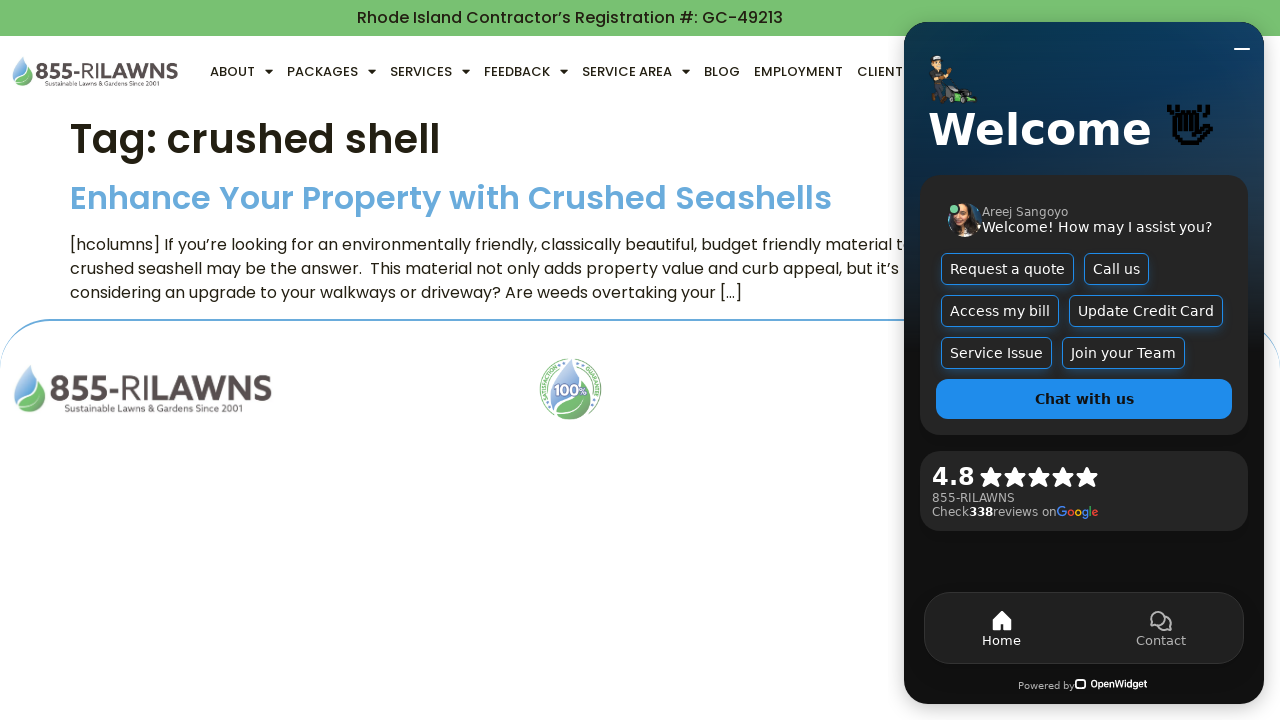

--- FILE ---
content_type: text/html; charset=UTF-8
request_url: https://rilawncare.com/tag/crushed-shell/
body_size: 16601
content:
<!doctype html>
<html lang="en-US" prefix="og: https://ogp.me/ns#">
<head>
	<meta charset="UTF-8">
	<meta name="viewport" content="width=device-width, initial-scale=1">
	<link rel="profile" href="https://gmpg.org/xfn/11">
	
<!-- Search Engine Optimization by Rank Math PRO - https://rankmath.com/ -->
<title>crushed shell Archives - RI Landscaper 855RILAWNS</title>
<meta name="robots" content="follow, noindex"/>
<meta property="og:locale" content="en_US" />
<meta property="og:type" content="article" />
<meta property="og:title" content="crushed shell Archives - RI Landscaper 855RILAWNS" />
<meta property="og:url" content="https://rilawncare.com/tag/crushed-shell/" />
<meta property="og:site_name" content="RI Landscaper 855RILAWNS" />
<meta name="twitter:card" content="summary_large_image" />
<meta name="twitter:title" content="crushed shell Archives - RI Landscaper 855RILAWNS" />
<meta name="twitter:label1" content="Posts" />
<meta name="twitter:data1" content="1" />
<script type="application/ld+json" class="rank-math-schema-pro">{"@context":"https://schema.org","@graph":[{"@type":"Organization","@id":"https://rilawncare.com/#organization","name":"855RILAWNS","url":"https://rilawncare.com","logo":{"@type":"ImageObject","@id":"https://rilawncare.com/#logo","url":"https://rilawncare.com/wp-content/uploads/2020/03/Logowhitesmall.jpg","contentUrl":"https://rilawncare.com/wp-content/uploads/2020/03/Logowhitesmall.jpg","caption":"RI Landscaper 855RILAWNS","inLanguage":"en-US","width":"1115","height":"209"}},{"@type":"WebSite","@id":"https://rilawncare.com/#website","url":"https://rilawncare.com","name":"RI Landscaper 855RILAWNS","publisher":{"@id":"https://rilawncare.com/#organization"},"inLanguage":"en-US"},{"@type":"CollectionPage","@id":"https://rilawncare.com/tag/crushed-shell/#webpage","url":"https://rilawncare.com/tag/crushed-shell/","name":"crushed shell Archives - RI Landscaper 855RILAWNS","isPartOf":{"@id":"https://rilawncare.com/#website"},"inLanguage":"en-US"}]}</script>
<!-- /Rank Math WordPress SEO plugin -->

<link rel='dns-prefetch' href='//www.googletagmanager.com' />
<link rel="alternate" type="application/rss+xml" title="RI Landscaper 855RILAWNS &raquo; Feed" href="https://rilawncare.com/feed/" />
<link rel="alternate" type="application/rss+xml" title="RI Landscaper 855RILAWNS &raquo; Comments Feed" href="https://rilawncare.com/comments/feed/" />
<link rel="alternate" type="application/rss+xml" title="RI Landscaper 855RILAWNS &raquo; crushed shell Tag Feed" href="https://rilawncare.com/tag/crushed-shell/feed/" />
<style id='wp-img-auto-sizes-contain-inline-css'>
img:is([sizes=auto i],[sizes^="auto," i]){contain-intrinsic-size:3000px 1500px}
/*# sourceURL=wp-img-auto-sizes-contain-inline-css */
</style>

<style id='wp-emoji-styles-inline-css'>

	img.wp-smiley, img.emoji {
		display: inline !important;
		border: none !important;
		box-shadow: none !important;
		height: 1em !important;
		width: 1em !important;
		margin: 0 0.07em !important;
		vertical-align: -0.1em !important;
		background: none !important;
		padding: 0 !important;
	}
/*# sourceURL=wp-emoji-styles-inline-css */
</style>
<link rel='stylesheet' id='wp-block-library-css' href='https://rilawncare.com/wp-includes/css/dist/block-library/style.min.css?ver=6.9' media='all' />
<link rel='stylesheet' id='fca-ept4-column-css-css' href='https://rilawncare.com/wp-content/plugins/easy-pricing-tables/includes/v4/blocks/column/column.min.css?ver=4.1.1' media='all' />
<link rel='stylesheet' id='fca-ept-editor-style-css' href='https://rilawncare.com/wp-content/plugins/easy-pricing-tables/assets/blocks/editor/fca-ept-editor.min.css?ver=4.1.1' media='all' />
<link rel='stylesheet' id='fca-ept-layout1-style-css' href='https://rilawncare.com/wp-content/plugins/easy-pricing-tables/assets/blocks/layout1/fca-ept-layout1.min.css?ver=4.1.1' media='all' />
<link rel='stylesheet' id='fca-ept-layout2-style-css' href='https://rilawncare.com/wp-content/plugins/easy-pricing-tables/assets/blocks/layout2/fca-ept-layout2.min.css?ver=4.1.1' media='all' />
<link rel='stylesheet' id='dh-ptp-design1-css' href='https://rilawncare.com/wp-content/plugins/easy-pricing-tables/assets/pricing-tables/design1/pricingtable.min.css?ver=4.1.1' media='all' />
<link rel='stylesheet' id='dh-ptp-block-css-css' href='https://rilawncare.com/wp-content/plugins/easy-pricing-tables/assets/blocks/legacy/block.css?ver=4.1.1' media='all' />
<style id='global-styles-inline-css'>
:root{--wp--preset--aspect-ratio--square: 1;--wp--preset--aspect-ratio--4-3: 4/3;--wp--preset--aspect-ratio--3-4: 3/4;--wp--preset--aspect-ratio--3-2: 3/2;--wp--preset--aspect-ratio--2-3: 2/3;--wp--preset--aspect-ratio--16-9: 16/9;--wp--preset--aspect-ratio--9-16: 9/16;--wp--preset--color--black: #000000;--wp--preset--color--cyan-bluish-gray: #abb8c3;--wp--preset--color--white: #ffffff;--wp--preset--color--pale-pink: #f78da7;--wp--preset--color--vivid-red: #cf2e2e;--wp--preset--color--luminous-vivid-orange: #ff6900;--wp--preset--color--luminous-vivid-amber: #fcb900;--wp--preset--color--light-green-cyan: #7bdcb5;--wp--preset--color--vivid-green-cyan: #00d084;--wp--preset--color--pale-cyan-blue: #8ed1fc;--wp--preset--color--vivid-cyan-blue: #0693e3;--wp--preset--color--vivid-purple: #9b51e0;--wp--preset--gradient--vivid-cyan-blue-to-vivid-purple: linear-gradient(135deg,rgb(6,147,227) 0%,rgb(155,81,224) 100%);--wp--preset--gradient--light-green-cyan-to-vivid-green-cyan: linear-gradient(135deg,rgb(122,220,180) 0%,rgb(0,208,130) 100%);--wp--preset--gradient--luminous-vivid-amber-to-luminous-vivid-orange: linear-gradient(135deg,rgb(252,185,0) 0%,rgb(255,105,0) 100%);--wp--preset--gradient--luminous-vivid-orange-to-vivid-red: linear-gradient(135deg,rgb(255,105,0) 0%,rgb(207,46,46) 100%);--wp--preset--gradient--very-light-gray-to-cyan-bluish-gray: linear-gradient(135deg,rgb(238,238,238) 0%,rgb(169,184,195) 100%);--wp--preset--gradient--cool-to-warm-spectrum: linear-gradient(135deg,rgb(74,234,220) 0%,rgb(151,120,209) 20%,rgb(207,42,186) 40%,rgb(238,44,130) 60%,rgb(251,105,98) 80%,rgb(254,248,76) 100%);--wp--preset--gradient--blush-light-purple: linear-gradient(135deg,rgb(255,206,236) 0%,rgb(152,150,240) 100%);--wp--preset--gradient--blush-bordeaux: linear-gradient(135deg,rgb(254,205,165) 0%,rgb(254,45,45) 50%,rgb(107,0,62) 100%);--wp--preset--gradient--luminous-dusk: linear-gradient(135deg,rgb(255,203,112) 0%,rgb(199,81,192) 50%,rgb(65,88,208) 100%);--wp--preset--gradient--pale-ocean: linear-gradient(135deg,rgb(255,245,203) 0%,rgb(182,227,212) 50%,rgb(51,167,181) 100%);--wp--preset--gradient--electric-grass: linear-gradient(135deg,rgb(202,248,128) 0%,rgb(113,206,126) 100%);--wp--preset--gradient--midnight: linear-gradient(135deg,rgb(2,3,129) 0%,rgb(40,116,252) 100%);--wp--preset--font-size--small: 13px;--wp--preset--font-size--medium: 20px;--wp--preset--font-size--large: 36px;--wp--preset--font-size--x-large: 42px;--wp--preset--spacing--20: 0.44rem;--wp--preset--spacing--30: 0.67rem;--wp--preset--spacing--40: 1rem;--wp--preset--spacing--50: 1.5rem;--wp--preset--spacing--60: 2.25rem;--wp--preset--spacing--70: 3.38rem;--wp--preset--spacing--80: 5.06rem;--wp--preset--shadow--natural: 6px 6px 9px rgba(0, 0, 0, 0.2);--wp--preset--shadow--deep: 12px 12px 50px rgba(0, 0, 0, 0.4);--wp--preset--shadow--sharp: 6px 6px 0px rgba(0, 0, 0, 0.2);--wp--preset--shadow--outlined: 6px 6px 0px -3px rgb(255, 255, 255), 6px 6px rgb(0, 0, 0);--wp--preset--shadow--crisp: 6px 6px 0px rgb(0, 0, 0);}:root { --wp--style--global--content-size: 800px;--wp--style--global--wide-size: 1200px; }:where(body) { margin: 0; }.wp-site-blocks > .alignleft { float: left; margin-right: 2em; }.wp-site-blocks > .alignright { float: right; margin-left: 2em; }.wp-site-blocks > .aligncenter { justify-content: center; margin-left: auto; margin-right: auto; }:where(.wp-site-blocks) > * { margin-block-start: 24px; margin-block-end: 0; }:where(.wp-site-blocks) > :first-child { margin-block-start: 0; }:where(.wp-site-blocks) > :last-child { margin-block-end: 0; }:root { --wp--style--block-gap: 24px; }:root :where(.is-layout-flow) > :first-child{margin-block-start: 0;}:root :where(.is-layout-flow) > :last-child{margin-block-end: 0;}:root :where(.is-layout-flow) > *{margin-block-start: 24px;margin-block-end: 0;}:root :where(.is-layout-constrained) > :first-child{margin-block-start: 0;}:root :where(.is-layout-constrained) > :last-child{margin-block-end: 0;}:root :where(.is-layout-constrained) > *{margin-block-start: 24px;margin-block-end: 0;}:root :where(.is-layout-flex){gap: 24px;}:root :where(.is-layout-grid){gap: 24px;}.is-layout-flow > .alignleft{float: left;margin-inline-start: 0;margin-inline-end: 2em;}.is-layout-flow > .alignright{float: right;margin-inline-start: 2em;margin-inline-end: 0;}.is-layout-flow > .aligncenter{margin-left: auto !important;margin-right: auto !important;}.is-layout-constrained > .alignleft{float: left;margin-inline-start: 0;margin-inline-end: 2em;}.is-layout-constrained > .alignright{float: right;margin-inline-start: 2em;margin-inline-end: 0;}.is-layout-constrained > .aligncenter{margin-left: auto !important;margin-right: auto !important;}.is-layout-constrained > :where(:not(.alignleft):not(.alignright):not(.alignfull)){max-width: var(--wp--style--global--content-size);margin-left: auto !important;margin-right: auto !important;}.is-layout-constrained > .alignwide{max-width: var(--wp--style--global--wide-size);}body .is-layout-flex{display: flex;}.is-layout-flex{flex-wrap: wrap;align-items: center;}.is-layout-flex > :is(*, div){margin: 0;}body .is-layout-grid{display: grid;}.is-layout-grid > :is(*, div){margin: 0;}body{padding-top: 0px;padding-right: 0px;padding-bottom: 0px;padding-left: 0px;}a:where(:not(.wp-element-button)){text-decoration: underline;}:root :where(.wp-element-button, .wp-block-button__link){background-color: #32373c;border-width: 0;color: #fff;font-family: inherit;font-size: inherit;font-style: inherit;font-weight: inherit;letter-spacing: inherit;line-height: inherit;padding-top: calc(0.667em + 2px);padding-right: calc(1.333em + 2px);padding-bottom: calc(0.667em + 2px);padding-left: calc(1.333em + 2px);text-decoration: none;text-transform: inherit;}.has-black-color{color: var(--wp--preset--color--black) !important;}.has-cyan-bluish-gray-color{color: var(--wp--preset--color--cyan-bluish-gray) !important;}.has-white-color{color: var(--wp--preset--color--white) !important;}.has-pale-pink-color{color: var(--wp--preset--color--pale-pink) !important;}.has-vivid-red-color{color: var(--wp--preset--color--vivid-red) !important;}.has-luminous-vivid-orange-color{color: var(--wp--preset--color--luminous-vivid-orange) !important;}.has-luminous-vivid-amber-color{color: var(--wp--preset--color--luminous-vivid-amber) !important;}.has-light-green-cyan-color{color: var(--wp--preset--color--light-green-cyan) !important;}.has-vivid-green-cyan-color{color: var(--wp--preset--color--vivid-green-cyan) !important;}.has-pale-cyan-blue-color{color: var(--wp--preset--color--pale-cyan-blue) !important;}.has-vivid-cyan-blue-color{color: var(--wp--preset--color--vivid-cyan-blue) !important;}.has-vivid-purple-color{color: var(--wp--preset--color--vivid-purple) !important;}.has-black-background-color{background-color: var(--wp--preset--color--black) !important;}.has-cyan-bluish-gray-background-color{background-color: var(--wp--preset--color--cyan-bluish-gray) !important;}.has-white-background-color{background-color: var(--wp--preset--color--white) !important;}.has-pale-pink-background-color{background-color: var(--wp--preset--color--pale-pink) !important;}.has-vivid-red-background-color{background-color: var(--wp--preset--color--vivid-red) !important;}.has-luminous-vivid-orange-background-color{background-color: var(--wp--preset--color--luminous-vivid-orange) !important;}.has-luminous-vivid-amber-background-color{background-color: var(--wp--preset--color--luminous-vivid-amber) !important;}.has-light-green-cyan-background-color{background-color: var(--wp--preset--color--light-green-cyan) !important;}.has-vivid-green-cyan-background-color{background-color: var(--wp--preset--color--vivid-green-cyan) !important;}.has-pale-cyan-blue-background-color{background-color: var(--wp--preset--color--pale-cyan-blue) !important;}.has-vivid-cyan-blue-background-color{background-color: var(--wp--preset--color--vivid-cyan-blue) !important;}.has-vivid-purple-background-color{background-color: var(--wp--preset--color--vivid-purple) !important;}.has-black-border-color{border-color: var(--wp--preset--color--black) !important;}.has-cyan-bluish-gray-border-color{border-color: var(--wp--preset--color--cyan-bluish-gray) !important;}.has-white-border-color{border-color: var(--wp--preset--color--white) !important;}.has-pale-pink-border-color{border-color: var(--wp--preset--color--pale-pink) !important;}.has-vivid-red-border-color{border-color: var(--wp--preset--color--vivid-red) !important;}.has-luminous-vivid-orange-border-color{border-color: var(--wp--preset--color--luminous-vivid-orange) !important;}.has-luminous-vivid-amber-border-color{border-color: var(--wp--preset--color--luminous-vivid-amber) !important;}.has-light-green-cyan-border-color{border-color: var(--wp--preset--color--light-green-cyan) !important;}.has-vivid-green-cyan-border-color{border-color: var(--wp--preset--color--vivid-green-cyan) !important;}.has-pale-cyan-blue-border-color{border-color: var(--wp--preset--color--pale-cyan-blue) !important;}.has-vivid-cyan-blue-border-color{border-color: var(--wp--preset--color--vivid-cyan-blue) !important;}.has-vivid-purple-border-color{border-color: var(--wp--preset--color--vivid-purple) !important;}.has-vivid-cyan-blue-to-vivid-purple-gradient-background{background: var(--wp--preset--gradient--vivid-cyan-blue-to-vivid-purple) !important;}.has-light-green-cyan-to-vivid-green-cyan-gradient-background{background: var(--wp--preset--gradient--light-green-cyan-to-vivid-green-cyan) !important;}.has-luminous-vivid-amber-to-luminous-vivid-orange-gradient-background{background: var(--wp--preset--gradient--luminous-vivid-amber-to-luminous-vivid-orange) !important;}.has-luminous-vivid-orange-to-vivid-red-gradient-background{background: var(--wp--preset--gradient--luminous-vivid-orange-to-vivid-red) !important;}.has-very-light-gray-to-cyan-bluish-gray-gradient-background{background: var(--wp--preset--gradient--very-light-gray-to-cyan-bluish-gray) !important;}.has-cool-to-warm-spectrum-gradient-background{background: var(--wp--preset--gradient--cool-to-warm-spectrum) !important;}.has-blush-light-purple-gradient-background{background: var(--wp--preset--gradient--blush-light-purple) !important;}.has-blush-bordeaux-gradient-background{background: var(--wp--preset--gradient--blush-bordeaux) !important;}.has-luminous-dusk-gradient-background{background: var(--wp--preset--gradient--luminous-dusk) !important;}.has-pale-ocean-gradient-background{background: var(--wp--preset--gradient--pale-ocean) !important;}.has-electric-grass-gradient-background{background: var(--wp--preset--gradient--electric-grass) !important;}.has-midnight-gradient-background{background: var(--wp--preset--gradient--midnight) !important;}.has-small-font-size{font-size: var(--wp--preset--font-size--small) !important;}.has-medium-font-size{font-size: var(--wp--preset--font-size--medium) !important;}.has-large-font-size{font-size: var(--wp--preset--font-size--large) !important;}.has-x-large-font-size{font-size: var(--wp--preset--font-size--x-large) !important;}
:root :where(.wp-block-pullquote){font-size: 1.5em;line-height: 1.6;}
/*# sourceURL=global-styles-inline-css */
</style>
<link rel='stylesheet' id='sbttb-fonts-css' href='https://rilawncare.com/wp-content/plugins/smooth-back-to-top-button/assets/css/sbttb-fonts.css?ver=1.2' media='all' />
<link rel='stylesheet' id='sbttb-style-css' href='https://rilawncare.com/wp-content/plugins/smooth-back-to-top-button/assets/css/smooth-back-to-top-button.css?ver=1.2' media='all' />
<link rel='stylesheet' id='hello-elementor-css' href='https://rilawncare.com/wp-content/themes/hello-elementor/assets/css/reset.css?ver=3.4.5' media='all' />
<link rel='stylesheet' id='hello-elementor-theme-style-css' href='https://rilawncare.com/wp-content/themes/hello-elementor/assets/css/theme.css?ver=3.4.5' media='all' />
<link rel='stylesheet' id='hello-elementor-header-footer-css' href='https://rilawncare.com/wp-content/themes/hello-elementor/assets/css/header-footer.css?ver=3.4.5' media='all' />
<link rel='stylesheet' id='elementor-frontend-css' href='https://rilawncare.com/wp-content/plugins/elementor/assets/css/frontend.min.css?ver=3.34.2' media='all' />
<link rel='stylesheet' id='elementor-post-2175-css' href='https://rilawncare.com/wp-content/uploads/elementor/css/post-2175.css?ver=1769157702' media='all' />
<link rel='stylesheet' id='widget-heading-css' href='https://rilawncare.com/wp-content/plugins/elementor/assets/css/widget-heading.min.css?ver=3.34.2' media='all' />
<link rel='stylesheet' id='widget-image-css' href='https://rilawncare.com/wp-content/plugins/elementor/assets/css/widget-image.min.css?ver=3.34.2' media='all' />
<link rel='stylesheet' id='widget-nav-menu-css' href='https://rilawncare.com/wp-content/plugins/elementor-pro/assets/css/widget-nav-menu.min.css?ver=3.34.2' media='all' />
<link rel='stylesheet' id='widget-social-icons-css' href='https://rilawncare.com/wp-content/plugins/elementor/assets/css/widget-social-icons.min.css?ver=3.34.2' media='all' />
<link rel='stylesheet' id='e-apple-webkit-css' href='https://rilawncare.com/wp-content/plugins/elementor/assets/css/conditionals/apple-webkit.min.css?ver=3.34.2' media='all' />
<link rel='stylesheet' id='elementor-icons-css' href='https://rilawncare.com/wp-content/plugins/elementor/assets/lib/eicons/css/elementor-icons.min.css?ver=5.46.0' media='all' />
<link rel='stylesheet' id='elementor-post-3493-css' href='https://rilawncare.com/wp-content/uploads/elementor/css/post-3493.css?ver=1769157703' media='all' />
<link rel='stylesheet' id='elementor-post-3499-css' href='https://rilawncare.com/wp-content/uploads/elementor/css/post-3499.css?ver=1769157703' media='all' />
<link rel='stylesheet' id='tablepress-default-css' href='https://rilawncare.com/wp-content/plugins/tablepress/css/build/default.css?ver=3.2.6' media='all' />
<link rel='stylesheet' id='jquery-magnific-popup-css' href='https://rilawncare.com/wp-content/plugins/cyclone-slider-pro/libs/magnific-popup/magnific-popup.css?ver=2.7.6' media='all' />
<link rel='stylesheet' id='cyclone-template-style-dark-css' href='https://rilawncare.com/wp-content/plugins/cyclone-slider-pro/templates/dark/style.css?ver=2.7.6' media='all' />
<link rel='stylesheet' id='cyclone-template-style-default-css' href='https://rilawncare.com/wp-content/plugins/cyclone-slider-pro/templates/default/style.css?ver=2.7.6' media='all' />
<link rel='stylesheet' id='cyclone-template-style-galleria-css' href='https://rilawncare.com/wp-content/plugins/cyclone-slider-pro/templates/galleria/style.css?ver=2.7.6' media='all' />
<link rel='stylesheet' id='cyclone-template-style-standard-css' href='https://rilawncare.com/wp-content/plugins/cyclone-slider-pro/templates/standard/style.css?ver=2.7.6' media='all' />
<link rel='stylesheet' id='cyclone-template-style-text-css' href='https://rilawncare.com/wp-content/plugins/cyclone-slider-pro/templates/text/style.css?ver=2.7.6' media='all' />
<link rel='stylesheet' id='cyclone-template-style-thumbnails-css' href='https://rilawncare.com/wp-content/plugins/cyclone-slider-pro/templates/thumbnails/style.css?ver=2.7.6' media='all' />
<link rel='stylesheet' id='eael-general-css' href='https://rilawncare.com/wp-content/plugins/essential-addons-for-elementor-lite/assets/front-end/css/view/general.min.css?ver=6.5.8' media='all' />
<link rel='stylesheet' id='wprevpro_w3-css' href='https://rilawncare.com/wp-content/plugins/wp-review-slider-pro/public/css/wprevpro_w3_min.css?ver=12.6.1_1' media='all' />
<style id='wprevpro_w3-inline-css'>
#wprev-slider-1 .wprevpro_star_imgs{color:rgb(121,193,113);}#wprev-slider-1 .wprsp-star{color:rgb(121,193,113);}#wprev-slider-1 .wprevpro_star_imgs span.svgicons{background:rgb(121,193,113);}#wprev-slider-1 .wprev_preview_bradius_T1{border-radius:0px;}#wprev-slider-1 .wprev_preview_bg1_T1::after{border-top:30px solid;}#wprev-slider-1 .wprs_rd_more, #wprev-slider-1 .wprs_rd_less, #wprev-slider-1 .wprevpro_btn_show_rdpop{color:#0000ee;}#wprev-slider-1 .wprevpro_star_imgs span.svgicons{width:18px;height:18px;}#wprev-slider-1 .wprevsiteicon{height:32px;}.wprs_nav_arrow_1{background-color:rgb(121,193,113);opacity:1;}#wprs_nav_1 ol li.wprs_unslider-active{background:rgb(121,193,113);} #wprs_nav_1 ol li{border-color:rgb(121,193,113);}#wprev-slider-1_widget .wprevpro_star_imgs{color:rgb(121,193,113);}#wprev-slider-1_widget .wprsp-star{color:rgb(121,193,113);}#wprev-slider-1_widget .wprevpro_star_imgs span.svgicons{background:rgb(121,193,113);}#wprev-slider-1_widget .wprev_preview_bradius_T1_widget{border-radius:0px;}#wprev-slider-1_widget .wprev_preview_bg1_T1_widget::after{border-top:30px solid;}#wprev-slider-1_widget .wprs_rd_more, #wprev-slider-1_widget .wprs_rd_less, #wprev-slider-1_widget .wprevpro_btn_show_rdpop{color:#0000ee;}#wprev-slider-1_widget .wprevpro_star_imgs span.svgicons{width:18px;height:18px;}#wprev-slider-1_widget .wprevsiteicon{height:32px;}.wprs_nav_arrow_1{background-color:rgb(121,193,113);opacity:1;}#wprs_nav_1 ol li.wprs_unslider-active{background:rgb(121,193,113);} #wprs_nav_1 ol li{border-color:rgb(121,193,113);}
/*# sourceURL=wprevpro_w3-inline-css */
</style>
<link rel='stylesheet' id='elementor-gf-local-poppins-css' href='https://rilawncare.com/wp-content/uploads/elementor/google-fonts/css/poppins.css?ver=1742244055' media='all' />
<link rel='stylesheet' id='elementor-gf-local-robotoslab-css' href='https://rilawncare.com/wp-content/uploads/elementor/google-fonts/css/robotoslab.css?ver=1742244057' media='all' />
<link rel='stylesheet' id='elementor-gf-local-roboto-css' href='https://rilawncare.com/wp-content/uploads/elementor/google-fonts/css/roboto.css?ver=1742244064' media='all' />
<link rel='stylesheet' id='elementor-icons-shared-0-css' href='https://rilawncare.com/wp-content/plugins/elementor/assets/lib/font-awesome/css/fontawesome.min.css?ver=5.15.3' media='all' />
<link rel='stylesheet' id='elementor-icons-fa-solid-css' href='https://rilawncare.com/wp-content/plugins/elementor/assets/lib/font-awesome/css/solid.min.css?ver=5.15.3' media='all' />
<link rel='stylesheet' id='elementor-icons-fa-brands-css' href='https://rilawncare.com/wp-content/plugins/elementor/assets/lib/font-awesome/css/brands.min.css?ver=5.15.3' media='all' />
<script src="https://rilawncare.com/wp-includes/js/jquery/jquery.min.js?ver=3.7.1" id="jquery-core-js"></script>
<script src="https://rilawncare.com/wp-includes/js/jquery/jquery-migrate.min.js?ver=3.4.1" id="jquery-migrate-js"></script>
<script src="https://rilawncare.com/wp-content/plugins/wp-review-slider-pro/public/js/wprs-combined.min.js?ver=12.6.1_1" id="wp-review-slider-pro_unslider_comb-min-js"></script>
<script id="wp-review-slider-pro_plublic-min-js-extra">
var wprevpublicjs_script_vars = {"wpfb_nonce":"17c4d90e7d","wpfb_ajaxurl":"https://rilawncare.com/wp-admin/admin-ajax.php","wprevpluginsurl":"https://rilawncare.com/wp-content/plugins/wp-review-slider-pro","page_id":"65"};
//# sourceURL=wp-review-slider-pro_plublic-min-js-extra
</script>
<script src="https://rilawncare.com/wp-content/plugins/wp-review-slider-pro/public/js/wprev-public.min.js?ver=12.6.1_1" id="wp-review-slider-pro_plublic-min-js"></script>
<link rel="https://api.w.org/" href="https://rilawncare.com/wp-json/" /><link rel="alternate" title="JSON" type="application/json" href="https://rilawncare.com/wp-json/wp/v2/tags/65" /><link rel="EditURI" type="application/rsd+xml" title="RSD" href="https://rilawncare.com/xmlrpc.php?rsd" />
<meta name="generator" content="WordPress 6.9" />
<meta name="generator" content="Site Kit by Google 1.170.0" /><link rel="stylesheet" id="gfonts"  href="//rilawncare.com/wp-content/uploads/gfonts.css" type="text/css" media="all" />
<style>#ctkcss{} .home .wistia_responsive_padding{ background: url(https://rilawncare.com/wp-content/uploads/2019/05/home-vid.png.webp) no-repeat center center;  }.footerclass{background: none !important; }</style>

<!-- Facebook Pixel Code -->
<script>
!function(f,b,e,v,n,t,s)
{if(f.fbq)return;n=f.fbq=function(){n.callMethod?
n.callMethod.apply(n,arguments):n.queue.push(arguments)};
if(!f._fbq)f._fbq=n;n.push=n;n.loaded=!0;n.version='2.0';
n.queue=[];t=b.createElement(e);t.async=!0;
t.src=v;s=b.getElementsByTagName(e)[0];
s.parentNode.insertBefore(t,s)}(window, document,'script',
'https://connect.facebook.net/en_US/fbevents.js');
fbq('init', '2615682302070921');
fbq('track', 'PageView');
</script>
<noscript><img height="1" width="1" style="display:none"
src="https://www.facebook.com/tr?id=2615682302070921&ev=PageView&noscript=1"
/></noscript>
<!-- End Facebook Pixel Code -->
<!-- Meta Pixel Code -->
<script>
!function(f,b,e,v,n,t,s)
{if(f.fbq)return;n=f.fbq=function(){n.callMethod?
n.callMethod.apply(n,arguments):n.queue.push(arguments)};
if(!f._fbq)f._fbq=n;n.push=n;n.loaded=!0;n.version='2.0';
n.queue=[];t=b.createElement(e);t.async=!0;
t.src=v;s=b.getElementsByTagName(e)[0];
s.parentNode.insertBefore(t,s)}(window, document,'script',
'https://connect.facebook.net/en_US/fbevents.js');
fbq('init', '1231714384845472');
fbq('track', 'PageView');
</script>
<noscript><img height="1" width="1" style="display:none"
src="https://www.facebook.com/tr?id=1231714384845472&ev=PageView&noscript=1"
/></noscript>
<!-- End Meta Pixel Code -->

            <style type="text/css">
                .progress-wrap {
                    bottom: 135px;
                    height: 46px;
                    width: 46px;
                    border-radius: 46px;
                    background-color: #f08419;
                    box-shadow: inset 0 0 0 2px #f08419;
                }

                .progress-wrap.btn-left-side {
                    left: 30px;
                }

                .progress-wrap.btn-right-side {
                    right: 30px;
                }

				.progress-wrap.btn-center {
					inset-inline: 0;
					margin-inline: auto;
				}

                .progress-wrap::after {
                    width: 46px;
                    height: 46px;
                    color: #ffffff;
                    font-size: 24px;
                    content: '\e900';
                    line-height: 46px;
                }

                .progress-wrap:hover::after {
                    color: #f08419;
                }

                .progress-wrap svg.progress-circle path {
                    stroke: #ffffff;
                    stroke-width: 2px;
                }

                
                
                
            </style>

			<meta name="generator" content="Elementor 3.34.2; features: additional_custom_breakpoints; settings: css_print_method-external, google_font-enabled, font_display-auto">
<!-- Google Tag Manager -->
<script>(function(w,d,s,l,i){w[l]=w[l]||[];w[l].push({'gtm.start':
new Date().getTime(),event:'gtm.js'});var f=d.getElementsByTagName(s)[0],
j=d.createElement(s),dl=l!='dataLayer'?'&l='+l:'';j.async=true;j.src=
'https://www.googletagmanager.com/gtm.js?id='+i+dl;f.parentNode.insertBefore(j,f);
})(window,document,'script','dataLayer','GTM-PHRP9N3');</script>
<!-- End Google Tag Manager -->
			<style>
				.e-con.e-parent:nth-of-type(n+4):not(.e-lazyloaded):not(.e-no-lazyload),
				.e-con.e-parent:nth-of-type(n+4):not(.e-lazyloaded):not(.e-no-lazyload) * {
					background-image: none !important;
				}
				@media screen and (max-height: 1024px) {
					.e-con.e-parent:nth-of-type(n+3):not(.e-lazyloaded):not(.e-no-lazyload),
					.e-con.e-parent:nth-of-type(n+3):not(.e-lazyloaded):not(.e-no-lazyload) * {
						background-image: none !important;
					}
				}
				@media screen and (max-height: 640px) {
					.e-con.e-parent:nth-of-type(n+2):not(.e-lazyloaded):not(.e-no-lazyload),
					.e-con.e-parent:nth-of-type(n+2):not(.e-lazyloaded):not(.e-no-lazyload) * {
						background-image: none !important;
					}
				}
			</style>
			
<!-- Google Tag Manager snippet added by Site Kit -->
<script>
			( function( w, d, s, l, i ) {
				w[l] = w[l] || [];
				w[l].push( {'gtm.start': new Date().getTime(), event: 'gtm.js'} );
				var f = d.getElementsByTagName( s )[0],
					j = d.createElement( s ), dl = l != 'dataLayer' ? '&l=' + l : '';
				j.async = true;
				j.src = 'https://www.googletagmanager.com/gtm.js?id=' + i + dl;
				f.parentNode.insertBefore( j, f );
			} )( window, document, 'script', 'dataLayer', 'GTM-KGQCJZKN' );
			
</script>

<!-- End Google Tag Manager snippet added by Site Kit -->
<link rel="icon" href="https://rilawncare.com/wp-content/uploads/2024/01/cropped-favicon855-32x32.png" sizes="32x32" />
<link rel="icon" href="https://rilawncare.com/wp-content/uploads/2024/01/cropped-favicon855-192x192.png" sizes="192x192" />
<link rel="apple-touch-icon" href="https://rilawncare.com/wp-content/uploads/2024/01/cropped-favicon855-180x180.png" />
<meta name="msapplication-TileImage" content="https://rilawncare.com/wp-content/uploads/2024/01/cropped-favicon855-270x270.png" />
</head>
<body class="archive tag tag-crushed-shell tag-65 wp-custom-logo wp-embed-responsive wp-theme-hello-elementor hello-elementor-default elementor-default elementor-kit-2175">

		<!-- Google Tag Manager (noscript) snippet added by Site Kit -->
		<noscript>
			<iframe src="https://www.googletagmanager.com/ns.html?id=GTM-KGQCJZKN" height="0" width="0" style="display:none;visibility:hidden"></iframe>
		</noscript>
		<!-- End Google Tag Manager (noscript) snippet added by Site Kit -->
		<!-- Google Tag Manager (noscript) -->
<noscript><iframe src="https://www.googletagmanager.com/ns.html?id=GTM-PHRP9N3"
height="0" width="0" style="display:none;visibility:hidden"></iframe></noscript>
<!-- End Google Tag Manager (noscript) -->

<a class="skip-link screen-reader-text" href="#content">Skip to content</a>

		<header data-elementor-type="header" data-elementor-id="3493" class="elementor elementor-3493 elementor-location-header" data-elementor-post-type="elementor_library">
					<section class="elementor-section elementor-top-section elementor-element elementor-element-83db66c elementor-section-boxed elementor-section-height-default elementor-section-height-default" data-id="83db66c" data-element_type="section" data-settings="{&quot;background_background&quot;:&quot;classic&quot;}">
						<div class="elementor-container elementor-column-gap-default">
					<div class="elementor-column elementor-col-100 elementor-top-column elementor-element elementor-element-96f1931" data-id="96f1931" data-element_type="column">
			<div class="elementor-widget-wrap elementor-element-populated">
						<div class="elementor-element elementor-element-820db66 elementor-widget elementor-widget-heading" data-id="820db66" data-element_type="widget" data-widget_type="heading.default">
				<div class="elementor-widget-container">
					<p class="elementor-heading-title elementor-size-default">Rhode Island Contractor’s Registration #: GC-49213</p>				</div>
				</div>
					</div>
		</div>
					</div>
		</section>
				<section class="elementor-section elementor-top-section elementor-element elementor-element-8ea47e5 elementor-section-content-middle elementor-section-boxed elementor-section-height-default elementor-section-height-default" data-id="8ea47e5" data-element_type="section" data-settings="{&quot;background_background&quot;:&quot;classic&quot;}">
						<div class="elementor-container elementor-column-gap-default">
					<div class="elementor-column elementor-col-16 elementor-top-column elementor-element elementor-element-c65a14e" data-id="c65a14e" data-element_type="column">
			<div class="elementor-widget-wrap elementor-element-populated">
						<div class="elementor-element elementor-element-6d27664 elementor-widget elementor-widget-theme-site-logo elementor-widget-image" data-id="6d27664" data-element_type="widget" data-widget_type="theme-site-logo.default">
				<div class="elementor-widget-container">
											<a href="https://rilawncare.com">
			<img fetchpriority="high" width="1115" height="209" src="https://rilawncare.com/wp-content/uploads/2020/03/Logowhitesmall.jpg.webp" class="attachment-full size-full wp-image-2020" alt="" srcset="https://rilawncare.com/wp-content/uploads/2020/03/Logowhitesmall.jpg.webp 1115w, https://rilawncare.com/wp-content/uploads/2020/03/Logowhitesmall-300x56.jpg.webp 300w, https://rilawncare.com/wp-content/uploads/2020/03/Logowhitesmall-1024x192.jpg.webp 1024w, https://rilawncare.com/wp-content/uploads/2020/03/Logowhitesmall-768x144.jpg.webp 768w" sizes="(max-width: 1115px) 100vw, 1115px" />				</a>
											</div>
				</div>
					</div>
		</div>
				<div class="elementor-column elementor-col-66 elementor-top-column elementor-element elementor-element-b7bf3c3" data-id="b7bf3c3" data-element_type="column">
			<div class="elementor-widget-wrap elementor-element-populated">
						<div class="elementor-element elementor-element-2820e7e elementor-nav-menu__align-center elementor-nav-menu--dropdown-tablet elementor-nav-menu__text-align-aside elementor-nav-menu--toggle elementor-nav-menu--burger elementor-widget elementor-widget-nav-menu" data-id="2820e7e" data-element_type="widget" data-settings="{&quot;layout&quot;:&quot;horizontal&quot;,&quot;submenu_icon&quot;:{&quot;value&quot;:&quot;&lt;i class=\&quot;fas fa-caret-down\&quot; aria-hidden=\&quot;true\&quot;&gt;&lt;\/i&gt;&quot;,&quot;library&quot;:&quot;fa-solid&quot;},&quot;toggle&quot;:&quot;burger&quot;}" data-widget_type="nav-menu.default">
				<div class="elementor-widget-container">
								<nav aria-label="Menu" class="elementor-nav-menu--main elementor-nav-menu__container elementor-nav-menu--layout-horizontal e--pointer-none">
				<ul id="menu-1-2820e7e" class="elementor-nav-menu"><li class="menu-item menu-item-type-custom menu-item-object-custom menu-item-has-children menu-item-214"><a class="elementor-item">About</a>
<ul class="sub-menu elementor-nav-menu--dropdown">
	<li class="menu-item menu-item-type-post_type menu-item-object-page menu-item-216"><a href="https://rilawncare.com/aboutus/" class="elementor-sub-item">Our Company</a></li>
	<li class="menu-item menu-item-type-post_type menu-item-object-page menu-item-217"><a href="https://rilawncare.com/ourpeople/" class="elementor-sub-item">Our People</a></li>
	<li class="menu-item menu-item-type-post_type menu-item-object-page menu-item-218"><a href="https://rilawncare.com/guarantee-insurance/" class="elementor-sub-item">Guarantee &#038; Insurance</a></li>
	<li class="menu-item menu-item-type-custom menu-item-object-custom menu-item-253"><a href="/services-faq/" class="elementor-sub-item">FAQ</a></li>
</ul>
</li>
<li class="menu-item menu-item-type-custom menu-item-object-custom menu-item-has-children menu-item-1438"><a class="elementor-item">Packages</a>
<ul class="sub-menu elementor-nav-menu--dropdown">
	<li class="menu-item menu-item-type-post_type menu-item-object-page menu-item-1441"><a href="https://rilawncare.com/minimalist-landscaping-package/" class="elementor-sub-item">Minimalist Landscaping Package</a></li>
	<li class="menu-item menu-item-type-post_type menu-item-object-page menu-item-1440"><a href="https://rilawncare.com/essentials-landscaping-package/" class="elementor-sub-item">Essentials Landscaping Package</a></li>
	<li class="menu-item menu-item-type-post_type menu-item-object-page menu-item-1439"><a href="https://rilawncare.com/premier-landscaping-package/" class="elementor-sub-item">Premier Landscaping Package</a></li>
</ul>
</li>
<li class="menu-item menu-item-type-custom menu-item-object-custom menu-item-has-children menu-item-678"><a class="elementor-item">Services</a>
<ul class="sub-menu elementor-nav-menu--dropdown">
	<li class="menu-item menu-item-type-post_type menu-item-object-page menu-item-222"><a href="https://rilawncare.com/lawn-mowing/" class="elementor-sub-item">Lawn Mowing</a></li>
	<li class="menu-item menu-item-type-post_type menu-item-object-page menu-item-5465"><a href="https://rilawncare.com/fall-cleanup-services/" class="elementor-sub-item">Fall Cleanups</a></li>
	<li class="menu-item menu-item-type-post_type menu-item-object-page menu-item-230"><a href="https://rilawncare.com/springcleanups/" class="elementor-sub-item">Spring Cleanups</a></li>
	<li class="menu-item menu-item-type-post_type menu-item-object-page menu-item-4951"><a href="https://rilawncare.com/gutter-cleaning/" class="elementor-sub-item">Gutter Cleaning</a></li>
	<li class="menu-item menu-item-type-post_type menu-item-object-page menu-item-223"><a href="https://rilawncare.com/fertilizing-program/" class="elementor-sub-item">Environmentally-Friendly Fertilization</a></li>
	<li class="menu-item menu-item-type-post_type menu-item-object-page menu-item-2808"><a href="https://rilawncare.com/mosquito-and-tick-control/" class="elementor-sub-item">Mosquito and Tick Control</a></li>
	<li class="menu-item menu-item-type-post_type menu-item-object-page menu-item-227"><a href="https://rilawncare.com/lawn-renovation-2/" class="elementor-sub-item">Lawn Renovation</a></li>
	<li class="menu-item menu-item-type-post_type menu-item-object-page menu-item-236"><a href="https://rilawncare.com/gardening/" class="elementor-sub-item">Gardening</a></li>
	<li class="menu-item menu-item-type-post_type menu-item-object-page menu-item-1528"><a href="https://rilawncare.com/lawn-mower-repair-service/" class="elementor-sub-item">Lawn Mower Repair Service</a></li>
	<li class="menu-item menu-item-type-post_type menu-item-object-page menu-item-846"><a href="https://rilawncare.com/mulch-delivery/" class="elementor-sub-item">Mulch Delivery</a></li>
	<li class="menu-item menu-item-type-post_type menu-item-object-page menu-item-6813"><a href="https://rilawncare.com/power-washing/" class="elementor-sub-item">Power Washing</a></li>
	<li class="menu-item menu-item-type-post_type menu-item-object-page menu-item-8041"><a href="https://rilawncare.com/firewood-for-sale-in-ri/" class="elementor-sub-item">Firewood For Sale</a></li>
</ul>
</li>
<li class="menu-item menu-item-type-custom menu-item-object-custom menu-item-has-children menu-item-240"><a class="elementor-item">Feedback</a>
<ul class="sub-menu elementor-nav-menu--dropdown">
	<li class="menu-item menu-item-type-custom menu-item-object-custom menu-item-1257"><a href="https://docs.google.com/spreadsheets/d/1LtjYCZmjFBsPWb3krBe0m7h1dcHjdyr1ogvnmjpBE7M/edit#gid=1935248722" class="elementor-sub-item elementor-item-anchor">Reference List</a></li>
</ul>
</li>
<li class="menu-item menu-item-type-custom menu-item-object-custom menu-item-has-children menu-item-4543"><a class="elementor-item">Service Area</a>
<ul class="sub-menu elementor-nav-menu--dropdown">
	<li class="menu-item menu-item-type-post_type menu-item-object-page menu-item-5320"><a href="https://rilawncare.com/barrington-lawn-and-landscape-service/" class="elementor-sub-item">Barrington, RI</a></li>
	<li class="menu-item menu-item-type-post_type menu-item-object-page menu-item-5321"><a href="https://rilawncare.com/charlestown-ri/" class="elementor-sub-item">Charlestown, RI</a></li>
	<li class="menu-item menu-item-type-post_type menu-item-object-page menu-item-5316"><a href="https://rilawncare.com/coventry/" class="elementor-sub-item">Coventry, RI</a></li>
	<li class="menu-item menu-item-type-post_type menu-item-object-page menu-item-5322"><a href="https://rilawncare.com/cranston-ri/" class="elementor-sub-item">Cranston, RI</a></li>
	<li class="menu-item menu-item-type-post_type menu-item-object-page menu-item-5319"><a href="https://rilawncare.com/east-greenwich-ri/" class="elementor-sub-item">East Greenwich, RI</a></li>
	<li class="menu-item menu-item-type-post_type menu-item-object-page menu-item-5318"><a href="https://rilawncare.com/east-providence-ri/" class="elementor-sub-item">East Providence, RI</a></li>
	<li class="menu-item menu-item-type-post_type menu-item-object-page menu-item-5317"><a href="https://rilawncare.com/exeter-ri/" class="elementor-sub-item">Exeter, RI</a></li>
	<li class="menu-item menu-item-type-post_type menu-item-object-page menu-item-5315"><a href="https://rilawncare.com/jamestown-ri/" class="elementor-sub-item">Jamestown, RI</a></li>
	<li class="menu-item menu-item-type-post_type menu-item-object-page menu-item-5314"><a href="https://rilawncare.com/johnston-ri/" class="elementor-sub-item">Johnston, RI</a></li>
	<li class="menu-item menu-item-type-post_type menu-item-object-page menu-item-5313"><a href="https://rilawncare.com/narragansett-ri/" class="elementor-sub-item">Narragansett, RI</a></li>
	<li class="menu-item menu-item-type-post_type menu-item-object-page menu-item-5312"><a href="https://rilawncare.com/newport-ri/" class="elementor-sub-item">Newport, RI</a></li>
	<li class="menu-item menu-item-type-post_type menu-item-object-page menu-item-5311"><a href="https://rilawncare.com/north-kingstown-ri/" class="elementor-sub-item">North Kingstown, RI</a></li>
	<li class="menu-item menu-item-type-post_type menu-item-object-page menu-item-5310"><a href="https://rilawncare.com/north-providence-ri/" class="elementor-sub-item">North Providence, RI</a></li>
	<li class="menu-item menu-item-type-post_type menu-item-object-page menu-item-5309"><a href="https://rilawncare.com/providence-ri/" class="elementor-sub-item">Providence, RI</a></li>
	<li class="menu-item menu-item-type-post_type menu-item-object-page menu-item-5308"><a href="https://rilawncare.com/richmond-ri/" class="elementor-sub-item">Richmond, RI</a></li>
	<li class="menu-item menu-item-type-post_type menu-item-object-page menu-item-4695"><a href="https://rilawncare.com/south-kingstown-lawn-and-landscape/" class="elementor-sub-item">South Kingstown, RI</a></li>
	<li class="menu-item menu-item-type-post_type menu-item-object-page menu-item-5307"><a href="https://rilawncare.com/warwick/" class="elementor-sub-item">Warwick, RI</a></li>
	<li class="menu-item menu-item-type-post_type menu-item-object-page menu-item-6293"><a href="https://rilawncare.com/west-greenwich-ri/" class="elementor-sub-item">West Greenwich, RI</a></li>
	<li class="menu-item menu-item-type-post_type menu-item-object-page menu-item-5306"><a href="https://rilawncare.com/west-warwick-ri/" class="elementor-sub-item">West Warwick, RI</a></li>
	<li class="menu-item menu-item-type-post_type menu-item-object-page menu-item-5305"><a href="https://rilawncare.com/westerly-ri/" class="elementor-sub-item">Westerly, RI</a></li>
</ul>
</li>
<li class="menu-item menu-item-type-post_type menu-item-object-page menu-item-3789"><a href="https://rilawncare.com/blog-2/" class="elementor-item">Blog</a></li>
<li class="menu-item menu-item-type-post_type menu-item-object-page menu-item-252"><a href="https://rilawncare.com/employment-2/" class="elementor-item">Employment</a></li>
<li class="menu-item menu-item-type-custom menu-item-object-custom menu-item-has-children menu-item-4977"><a class="elementor-item">Clients</a>
<ul class="sub-menu elementor-nav-menu--dropdown">
	<li class="menu-item menu-item-type-custom menu-item-object-custom menu-item-1527"><a href="https://acutabove.manageandpaymyaccount.com/" class="elementor-sub-item">Client Login</a></li>
	<li class="menu-item menu-item-type-post_type menu-item-object-page menu-item-220"><a href="https://rilawncare.com/referral-program/" class="elementor-sub-item">Referral Program</a></li>
</ul>
</li>
</ul>			</nav>
					<div class="elementor-menu-toggle" role="button" tabindex="0" aria-label="Menu Toggle" aria-expanded="false">
			<i aria-hidden="true" role="presentation" class="elementor-menu-toggle__icon--open eicon-menu-bar"></i><i aria-hidden="true" role="presentation" class="elementor-menu-toggle__icon--close eicon-close"></i>		</div>
					<nav class="elementor-nav-menu--dropdown elementor-nav-menu__container" aria-hidden="true">
				<ul id="menu-2-2820e7e" class="elementor-nav-menu"><li class="menu-item menu-item-type-custom menu-item-object-custom menu-item-has-children menu-item-214"><a class="elementor-item" tabindex="-1">About</a>
<ul class="sub-menu elementor-nav-menu--dropdown">
	<li class="menu-item menu-item-type-post_type menu-item-object-page menu-item-216"><a href="https://rilawncare.com/aboutus/" class="elementor-sub-item" tabindex="-1">Our Company</a></li>
	<li class="menu-item menu-item-type-post_type menu-item-object-page menu-item-217"><a href="https://rilawncare.com/ourpeople/" class="elementor-sub-item" tabindex="-1">Our People</a></li>
	<li class="menu-item menu-item-type-post_type menu-item-object-page menu-item-218"><a href="https://rilawncare.com/guarantee-insurance/" class="elementor-sub-item" tabindex="-1">Guarantee &#038; Insurance</a></li>
	<li class="menu-item menu-item-type-custom menu-item-object-custom menu-item-253"><a href="/services-faq/" class="elementor-sub-item" tabindex="-1">FAQ</a></li>
</ul>
</li>
<li class="menu-item menu-item-type-custom menu-item-object-custom menu-item-has-children menu-item-1438"><a class="elementor-item" tabindex="-1">Packages</a>
<ul class="sub-menu elementor-nav-menu--dropdown">
	<li class="menu-item menu-item-type-post_type menu-item-object-page menu-item-1441"><a href="https://rilawncare.com/minimalist-landscaping-package/" class="elementor-sub-item" tabindex="-1">Minimalist Landscaping Package</a></li>
	<li class="menu-item menu-item-type-post_type menu-item-object-page menu-item-1440"><a href="https://rilawncare.com/essentials-landscaping-package/" class="elementor-sub-item" tabindex="-1">Essentials Landscaping Package</a></li>
	<li class="menu-item menu-item-type-post_type menu-item-object-page menu-item-1439"><a href="https://rilawncare.com/premier-landscaping-package/" class="elementor-sub-item" tabindex="-1">Premier Landscaping Package</a></li>
</ul>
</li>
<li class="menu-item menu-item-type-custom menu-item-object-custom menu-item-has-children menu-item-678"><a class="elementor-item" tabindex="-1">Services</a>
<ul class="sub-menu elementor-nav-menu--dropdown">
	<li class="menu-item menu-item-type-post_type menu-item-object-page menu-item-222"><a href="https://rilawncare.com/lawn-mowing/" class="elementor-sub-item" tabindex="-1">Lawn Mowing</a></li>
	<li class="menu-item menu-item-type-post_type menu-item-object-page menu-item-5465"><a href="https://rilawncare.com/fall-cleanup-services/" class="elementor-sub-item" tabindex="-1">Fall Cleanups</a></li>
	<li class="menu-item menu-item-type-post_type menu-item-object-page menu-item-230"><a href="https://rilawncare.com/springcleanups/" class="elementor-sub-item" tabindex="-1">Spring Cleanups</a></li>
	<li class="menu-item menu-item-type-post_type menu-item-object-page menu-item-4951"><a href="https://rilawncare.com/gutter-cleaning/" class="elementor-sub-item" tabindex="-1">Gutter Cleaning</a></li>
	<li class="menu-item menu-item-type-post_type menu-item-object-page menu-item-223"><a href="https://rilawncare.com/fertilizing-program/" class="elementor-sub-item" tabindex="-1">Environmentally-Friendly Fertilization</a></li>
	<li class="menu-item menu-item-type-post_type menu-item-object-page menu-item-2808"><a href="https://rilawncare.com/mosquito-and-tick-control/" class="elementor-sub-item" tabindex="-1">Mosquito and Tick Control</a></li>
	<li class="menu-item menu-item-type-post_type menu-item-object-page menu-item-227"><a href="https://rilawncare.com/lawn-renovation-2/" class="elementor-sub-item" tabindex="-1">Lawn Renovation</a></li>
	<li class="menu-item menu-item-type-post_type menu-item-object-page menu-item-236"><a href="https://rilawncare.com/gardening/" class="elementor-sub-item" tabindex="-1">Gardening</a></li>
	<li class="menu-item menu-item-type-post_type menu-item-object-page menu-item-1528"><a href="https://rilawncare.com/lawn-mower-repair-service/" class="elementor-sub-item" tabindex="-1">Lawn Mower Repair Service</a></li>
	<li class="menu-item menu-item-type-post_type menu-item-object-page menu-item-846"><a href="https://rilawncare.com/mulch-delivery/" class="elementor-sub-item" tabindex="-1">Mulch Delivery</a></li>
	<li class="menu-item menu-item-type-post_type menu-item-object-page menu-item-6813"><a href="https://rilawncare.com/power-washing/" class="elementor-sub-item" tabindex="-1">Power Washing</a></li>
	<li class="menu-item menu-item-type-post_type menu-item-object-page menu-item-8041"><a href="https://rilawncare.com/firewood-for-sale-in-ri/" class="elementor-sub-item" tabindex="-1">Firewood For Sale</a></li>
</ul>
</li>
<li class="menu-item menu-item-type-custom menu-item-object-custom menu-item-has-children menu-item-240"><a class="elementor-item" tabindex="-1">Feedback</a>
<ul class="sub-menu elementor-nav-menu--dropdown">
	<li class="menu-item menu-item-type-custom menu-item-object-custom menu-item-1257"><a href="https://docs.google.com/spreadsheets/d/1LtjYCZmjFBsPWb3krBe0m7h1dcHjdyr1ogvnmjpBE7M/edit#gid=1935248722" class="elementor-sub-item elementor-item-anchor" tabindex="-1">Reference List</a></li>
</ul>
</li>
<li class="menu-item menu-item-type-custom menu-item-object-custom menu-item-has-children menu-item-4543"><a class="elementor-item" tabindex="-1">Service Area</a>
<ul class="sub-menu elementor-nav-menu--dropdown">
	<li class="menu-item menu-item-type-post_type menu-item-object-page menu-item-5320"><a href="https://rilawncare.com/barrington-lawn-and-landscape-service/" class="elementor-sub-item" tabindex="-1">Barrington, RI</a></li>
	<li class="menu-item menu-item-type-post_type menu-item-object-page menu-item-5321"><a href="https://rilawncare.com/charlestown-ri/" class="elementor-sub-item" tabindex="-1">Charlestown, RI</a></li>
	<li class="menu-item menu-item-type-post_type menu-item-object-page menu-item-5316"><a href="https://rilawncare.com/coventry/" class="elementor-sub-item" tabindex="-1">Coventry, RI</a></li>
	<li class="menu-item menu-item-type-post_type menu-item-object-page menu-item-5322"><a href="https://rilawncare.com/cranston-ri/" class="elementor-sub-item" tabindex="-1">Cranston, RI</a></li>
	<li class="menu-item menu-item-type-post_type menu-item-object-page menu-item-5319"><a href="https://rilawncare.com/east-greenwich-ri/" class="elementor-sub-item" tabindex="-1">East Greenwich, RI</a></li>
	<li class="menu-item menu-item-type-post_type menu-item-object-page menu-item-5318"><a href="https://rilawncare.com/east-providence-ri/" class="elementor-sub-item" tabindex="-1">East Providence, RI</a></li>
	<li class="menu-item menu-item-type-post_type menu-item-object-page menu-item-5317"><a href="https://rilawncare.com/exeter-ri/" class="elementor-sub-item" tabindex="-1">Exeter, RI</a></li>
	<li class="menu-item menu-item-type-post_type menu-item-object-page menu-item-5315"><a href="https://rilawncare.com/jamestown-ri/" class="elementor-sub-item" tabindex="-1">Jamestown, RI</a></li>
	<li class="menu-item menu-item-type-post_type menu-item-object-page menu-item-5314"><a href="https://rilawncare.com/johnston-ri/" class="elementor-sub-item" tabindex="-1">Johnston, RI</a></li>
	<li class="menu-item menu-item-type-post_type menu-item-object-page menu-item-5313"><a href="https://rilawncare.com/narragansett-ri/" class="elementor-sub-item" tabindex="-1">Narragansett, RI</a></li>
	<li class="menu-item menu-item-type-post_type menu-item-object-page menu-item-5312"><a href="https://rilawncare.com/newport-ri/" class="elementor-sub-item" tabindex="-1">Newport, RI</a></li>
	<li class="menu-item menu-item-type-post_type menu-item-object-page menu-item-5311"><a href="https://rilawncare.com/north-kingstown-ri/" class="elementor-sub-item" tabindex="-1">North Kingstown, RI</a></li>
	<li class="menu-item menu-item-type-post_type menu-item-object-page menu-item-5310"><a href="https://rilawncare.com/north-providence-ri/" class="elementor-sub-item" tabindex="-1">North Providence, RI</a></li>
	<li class="menu-item menu-item-type-post_type menu-item-object-page menu-item-5309"><a href="https://rilawncare.com/providence-ri/" class="elementor-sub-item" tabindex="-1">Providence, RI</a></li>
	<li class="menu-item menu-item-type-post_type menu-item-object-page menu-item-5308"><a href="https://rilawncare.com/richmond-ri/" class="elementor-sub-item" tabindex="-1">Richmond, RI</a></li>
	<li class="menu-item menu-item-type-post_type menu-item-object-page menu-item-4695"><a href="https://rilawncare.com/south-kingstown-lawn-and-landscape/" class="elementor-sub-item" tabindex="-1">South Kingstown, RI</a></li>
	<li class="menu-item menu-item-type-post_type menu-item-object-page menu-item-5307"><a href="https://rilawncare.com/warwick/" class="elementor-sub-item" tabindex="-1">Warwick, RI</a></li>
	<li class="menu-item menu-item-type-post_type menu-item-object-page menu-item-6293"><a href="https://rilawncare.com/west-greenwich-ri/" class="elementor-sub-item" tabindex="-1">West Greenwich, RI</a></li>
	<li class="menu-item menu-item-type-post_type menu-item-object-page menu-item-5306"><a href="https://rilawncare.com/west-warwick-ri/" class="elementor-sub-item" tabindex="-1">West Warwick, RI</a></li>
	<li class="menu-item menu-item-type-post_type menu-item-object-page menu-item-5305"><a href="https://rilawncare.com/westerly-ri/" class="elementor-sub-item" tabindex="-1">Westerly, RI</a></li>
</ul>
</li>
<li class="menu-item menu-item-type-post_type menu-item-object-page menu-item-3789"><a href="https://rilawncare.com/blog-2/" class="elementor-item" tabindex="-1">Blog</a></li>
<li class="menu-item menu-item-type-post_type menu-item-object-page menu-item-252"><a href="https://rilawncare.com/employment-2/" class="elementor-item" tabindex="-1">Employment</a></li>
<li class="menu-item menu-item-type-custom menu-item-object-custom menu-item-has-children menu-item-4977"><a class="elementor-item" tabindex="-1">Clients</a>
<ul class="sub-menu elementor-nav-menu--dropdown">
	<li class="menu-item menu-item-type-custom menu-item-object-custom menu-item-1527"><a href="https://acutabove.manageandpaymyaccount.com/" class="elementor-sub-item" tabindex="-1">Client Login</a></li>
	<li class="menu-item menu-item-type-post_type menu-item-object-page menu-item-220"><a href="https://rilawncare.com/referral-program/" class="elementor-sub-item" tabindex="-1">Referral Program</a></li>
</ul>
</li>
</ul>			</nav>
						</div>
				</div>
					</div>
		</div>
				<div class="elementor-column elementor-col-16 elementor-top-column elementor-element elementor-element-2943856" data-id="2943856" data-element_type="column">
			<div class="elementor-widget-wrap elementor-element-populated">
						<div class="elementor-element elementor-element-ea3d9fd elementor-align-center elementor-widget elementor-widget-button" data-id="ea3d9fd" data-element_type="widget" data-widget_type="button.default">
				<div class="elementor-widget-container">
									<div class="elementor-button-wrapper">
					<a class="elementor-button elementor-button-link elementor-size-sm" href="https://rilawncare.com/contact/">
						<span class="elementor-button-content-wrapper">
									<span class="elementor-button-text">Request a Quote</span>
					</span>
					</a>
				</div>
								</div>
				</div>
					</div>
		</div>
					</div>
		</section>
				</header>
		<main id="content" class="site-main">

			<div class="page-header">
			<h1 class="entry-title">Tag: <span>crushed shell</span></h1>		</div>
	
	<div class="page-content">
					<article class="post">
				<h2 class="entry-title"><a href="https://rilawncare.com/enhance-property-crushed-seashells/">Enhance Your Property with Crushed Seashells</a></h2><p>[hcolumns] If you&#8217;re looking for an environmentally friendly, classically beautiful, budget friendly material to enhance your property, then crushed seashell may be the answer.&nbsp; This material not only adds property value and curb appeal, but it&#8217;s better for the planet too. Are you considering an upgrade to your walkways or driveway? Are weeds overtaking your [&hellip;]</p>
			</article>
			</div>

	
</main>
		<footer data-elementor-type="footer" data-elementor-id="3499" class="elementor elementor-3499 elementor-location-footer" data-elementor-post-type="elementor_library">
					<section class="elementor-section elementor-top-section elementor-element elementor-element-7d07452 elementor-section-content-middle elementor-section-boxed elementor-section-height-default elementor-section-height-default" data-id="7d07452" data-element_type="section" data-settings="{&quot;background_background&quot;:&quot;classic&quot;}">
						<div class="elementor-container elementor-column-gap-default">
					<div class="elementor-column elementor-col-25 elementor-top-column elementor-element elementor-element-a98ed6f" data-id="a98ed6f" data-element_type="column">
			<div class="elementor-widget-wrap elementor-element-populated">
						<div class="elementor-element elementor-element-20a7d7e elementor-widget elementor-widget-theme-site-logo elementor-widget-image" data-id="20a7d7e" data-element_type="widget" data-widget_type="theme-site-logo.default">
				<div class="elementor-widget-container">
											<a href="https://rilawncare.com">
			<img width="1115" height="209" src="https://rilawncare.com/wp-content/uploads/2020/03/Logowhitesmall.jpg.webp" class="attachment-full size-full wp-image-2020" alt="" srcset="https://rilawncare.com/wp-content/uploads/2020/03/Logowhitesmall.jpg.webp 1115w, https://rilawncare.com/wp-content/uploads/2020/03/Logowhitesmall-300x56.jpg.webp 300w, https://rilawncare.com/wp-content/uploads/2020/03/Logowhitesmall-1024x192.jpg.webp 1024w, https://rilawncare.com/wp-content/uploads/2020/03/Logowhitesmall-768x144.jpg.webp 768w" sizes="(max-width: 1115px) 100vw, 1115px" />				</a>
											</div>
				</div>
					</div>
		</div>
				<div class="elementor-column elementor-col-50 elementor-top-column elementor-element elementor-element-9ee0c42" data-id="9ee0c42" data-element_type="column">
			<div class="elementor-widget-wrap elementor-element-populated">
						<div class="elementor-element elementor-element-0bcfa40 elementor-widget elementor-widget-image" data-id="0bcfa40" data-element_type="widget" data-widget_type="image.default">
				<div class="elementor-widget-container">
																<a href="https://rilawncare.com/guarantee-insurance/">
							<img width="800" height="560" src="https://rilawncare.com/wp-content/uploads/2023/12/855-satisfaction-guarantee-logo-PNG-1024x717.png" class="attachment-large size-large wp-image-4474" alt="satisfaction guaranteed lawn care rhode island" srcset="https://rilawncare.com/wp-content/uploads/2023/12/855-satisfaction-guarantee-logo-PNG-1024x717.png 1024w, https://rilawncare.com/wp-content/uploads/2023/12/855-satisfaction-guarantee-logo-PNG-300x210.png 300w, https://rilawncare.com/wp-content/uploads/2023/12/855-satisfaction-guarantee-logo-PNG-768x538.png 768w, https://rilawncare.com/wp-content/uploads/2023/12/855-satisfaction-guarantee-logo-PNG-1536x1075.png 1536w, https://rilawncare.com/wp-content/uploads/2023/12/855-satisfaction-guarantee-logo-PNG-2048x1434.png 2048w" sizes="(max-width: 800px) 100vw, 800px" />								</a>
															</div>
				</div>
					</div>
		</div>
				<div class="elementor-column elementor-col-25 elementor-top-column elementor-element elementor-element-18b20b4" data-id="18b20b4" data-element_type="column">
			<div class="elementor-widget-wrap elementor-element-populated">
						<div class="elementor-element elementor-element-a05d584 elementor-shape-circle elementor-grid-0 e-grid-align-center elementor-widget elementor-widget-social-icons" data-id="a05d584" data-element_type="widget" data-widget_type="social-icons.default">
				<div class="elementor-widget-container">
							<div class="elementor-social-icons-wrapper elementor-grid" role="list">
							<span class="elementor-grid-item" role="listitem">
					<a class="elementor-icon elementor-social-icon elementor-social-icon-instagram elementor-repeater-item-eafee64" href="https://www.instagram.com/855rilawns" target="_blank">
						<span class="elementor-screen-only">Instagram</span>
						<i aria-hidden="true" class="fab fa-instagram"></i>					</a>
				</span>
							<span class="elementor-grid-item" role="listitem">
					<a class="elementor-icon elementor-social-icon elementor-social-icon-facebook elementor-repeater-item-7be6da6" href="https://www.facebook.com/855RILAWNS/" target="_blank">
						<span class="elementor-screen-only">Facebook</span>
						<i aria-hidden="true" class="fab fa-facebook"></i>					</a>
				</span>
							<span class="elementor-grid-item" role="listitem">
					<a class="elementor-icon elementor-social-icon elementor-social-icon-youtube elementor-repeater-item-b6731f4" href="https://www.youtube.com/@855-rilawns3" target="_blank">
						<span class="elementor-screen-only">Youtube</span>
						<i aria-hidden="true" class="fab fa-youtube"></i>					</a>
				</span>
					</div>
						</div>
				</div>
					</div>
		</div>
					</div>
		</section>
				</footer>
		
<script type="speculationrules">
{"prefetch":[{"source":"document","where":{"and":[{"href_matches":"/*"},{"not":{"href_matches":["/wp-*.php","/wp-admin/*","/wp-content/uploads/*","/wp-content/*","/wp-content/plugins/*","/wp-content/themes/hello-elementor/*","/*\\?(.+)"]}},{"not":{"selector_matches":"a[rel~=\"nofollow\"]"}},{"not":{"selector_matches":".no-prefetch, .no-prefetch a"}}]},"eagerness":"conservative"}]}
</script>
			<!-- Start of OpenWidget (www.openwidget.com) code -->
			<script>
			window.__ow = window.__ow || {};
			window.__ow.organizationId = "2c5a1998-64b4-460a-bdbc-a92bb0b95d29";
			window.__ow.integration_name = "ow-wordpress";
			window.__ow.product_name = "openwidget";
			;(function(n,t,c){function i(n){return e._h?e._h.apply(null,n):e._q.push(n)}var e={_q:[],_h:null,_v:"2.0",on:function(){i(["on",c.call(arguments)])},once:function(){i(["once",c.call(arguments)])},off:function(){i(["off",c.call(arguments)])},get:function(){if(!e._h)throw new Error("[OpenWidget] You can\'t use getters before load.");return i(["get",c.call(arguments)])},call:function(){i(["call",c.call(arguments)])},init:function(){var n=t.createElement("script");n.async=!0,n.type="text/javascript",n.src="https://cdn.openwidget.com/openwidget.js",t.head.appendChild(n)}};!n.__ow.asyncInit&&e.init(),n.OpenWidget=n.OpenWidget||e}(window,document,[].slice))
			</script>
			<!-- End of OpenWidget code -->
		<script>
var ctkloaded = 0;
function ctkvidinit()
{
   if(ctkloaded == 0)
   {   
      
      jQuery.getScript("https://fast.wistia.com/assets/external/E-v1.js");
      
     jQuery('.footerclass').attr('style', 'background:#000 url(/wp-content/uploads/2019/05/FooterB.jpg.webp) !important;');

       __adroll_loaded=true;
       var scr = document.createElement("script");
       var host = (("https:" == document.location.protocol) ? "https://s.adroll.com" : "http://a.adroll.com");
       scr.setAttribute('async', 'true');
       scr.type = "text/javascript";
       scr.src = host + "/j/"+"roundtrip"+".js";
       ((document.getElementsByTagName('head') || [null])[0] ||
        document.getElementsByTagName('script')[0].parentNode).appendChild(scr);

      
      console.log("loaded...");
      
      ctkloaded = 1;   
   } 
}

jQuery(document).ready(function(){
    
    jQuery(document).mousemove(function(e) {
      setTimeout(ctkvidinit, 300);
    });
    
    jQuery(document).on("touchstart",function(){
      setTimeout(ctkvidinit, 300);
    });
    
});

</script>

            <div class="progress-wrap btn-right-side">
				                    <svg class="progress-circle" width="100%" height="100%" viewBox="-1 -1 102 102">
                        <path d="M50,1 a49,49 0 0,1 0,98 a49,49 0 0,1 0,-98"/>
                    </svg>
				            </div>

			
            <script type="text/javascript">
                var offset = 50;
                var duration = 500;

                jQuery(window).on('load', function () {
                	jQuery(window).on('scroll', function () {
	                    if (jQuery(this).scrollTop() > offset) {
	                        jQuery('.progress-wrap').addClass('active-progress');
	                    } else {
	                        jQuery('.progress-wrap').removeClass('active-progress');
	                    }
	                });

	                jQuery('.progress-wrap').on('click', function (e) {
	                    e.preventDefault();
	                    jQuery('html, body').animate({scrollTop: 0}, duration);
	                    return false;
	                })
                })
            </script>

						<script>
				const lazyloadRunObserver = () => {
					const lazyloadBackgrounds = document.querySelectorAll( `.e-con.e-parent:not(.e-lazyloaded)` );
					const lazyloadBackgroundObserver = new IntersectionObserver( ( entries ) => {
						entries.forEach( ( entry ) => {
							if ( entry.isIntersecting ) {
								let lazyloadBackground = entry.target;
								if( lazyloadBackground ) {
									lazyloadBackground.classList.add( 'e-lazyloaded' );
								}
								lazyloadBackgroundObserver.unobserve( entry.target );
							}
						});
					}, { rootMargin: '200px 0px 200px 0px' } );
					lazyloadBackgrounds.forEach( ( lazyloadBackground ) => {
						lazyloadBackgroundObserver.observe( lazyloadBackground );
					} );
				};
				const events = [
					'DOMContentLoaded',
					'elementor/lazyload/observe',
				];
				events.forEach( ( event ) => {
					document.addEventListener( event, lazyloadRunObserver );
				} );
			</script>
			<script src="https://rilawncare.com/wp-content/plugins/easy-pricing-tables/includes/v4/blocks/table/table-frontend.min.js?ver=4.1.1" id="fca-ept4-frontend-js-js"></script>
<script src="https://rilawncare.com/wp-includes/js/dist/vendor/react.min.js?ver=18.3.1.1" id="react-js"></script>
<script src="https://rilawncare.com/wp-includes/js/dist/vendor/react-jsx-runtime.min.js?ver=18.3.1" id="react-jsx-runtime-js"></script>
<script src="https://rilawncare.com/wp-includes/js/dist/autop.min.js?ver=9fb50649848277dd318d" id="wp-autop-js"></script>
<script src="https://rilawncare.com/wp-includes/js/dist/blob.min.js?ver=9113eed771d446f4a556" id="wp-blob-js"></script>
<script src="https://rilawncare.com/wp-includes/js/dist/block-serialization-default-parser.min.js?ver=14d44daebf663d05d330" id="wp-block-serialization-default-parser-js"></script>
<script src="https://rilawncare.com/wp-includes/js/dist/hooks.min.js?ver=dd5603f07f9220ed27f1" id="wp-hooks-js"></script>
<script src="https://rilawncare.com/wp-includes/js/dist/deprecated.min.js?ver=e1f84915c5e8ae38964c" id="wp-deprecated-js"></script>
<script src="https://rilawncare.com/wp-includes/js/dist/dom.min.js?ver=26edef3be6483da3de2e" id="wp-dom-js"></script>
<script src="https://rilawncare.com/wp-includes/js/dist/vendor/react-dom.min.js?ver=18.3.1.1" id="react-dom-js"></script>
<script src="https://rilawncare.com/wp-includes/js/dist/escape-html.min.js?ver=6561a406d2d232a6fbd2" id="wp-escape-html-js"></script>
<script src="https://rilawncare.com/wp-includes/js/dist/element.min.js?ver=6a582b0c827fa25df3dd" id="wp-element-js"></script>
<script src="https://rilawncare.com/wp-includes/js/dist/is-shallow-equal.min.js?ver=e0f9f1d78d83f5196979" id="wp-is-shallow-equal-js"></script>
<script src="https://rilawncare.com/wp-includes/js/dist/i18n.min.js?ver=c26c3dc7bed366793375" id="wp-i18n-js"></script>
<script id="wp-i18n-js-after">
wp.i18n.setLocaleData( { 'text direction\u0004ltr': [ 'ltr' ] } );
//# sourceURL=wp-i18n-js-after
</script>
<script src="https://rilawncare.com/wp-includes/js/dist/keycodes.min.js?ver=34c8fb5e7a594a1c8037" id="wp-keycodes-js"></script>
<script src="https://rilawncare.com/wp-includes/js/dist/priority-queue.min.js?ver=2d59d091223ee9a33838" id="wp-priority-queue-js"></script>
<script src="https://rilawncare.com/wp-includes/js/dist/compose.min.js?ver=7a9b375d8c19cf9d3d9b" id="wp-compose-js"></script>
<script src="https://rilawncare.com/wp-includes/js/dist/private-apis.min.js?ver=4f465748bda624774139" id="wp-private-apis-js"></script>
<script src="https://rilawncare.com/wp-includes/js/dist/redux-routine.min.js?ver=8bb92d45458b29590f53" id="wp-redux-routine-js"></script>
<script src="https://rilawncare.com/wp-includes/js/dist/data.min.js?ver=f940198280891b0b6318" id="wp-data-js"></script>
<script id="wp-data-js-after">
( function() {
	var userId = 0;
	var storageKey = "WP_DATA_USER_" + userId;
	wp.data
		.use( wp.data.plugins.persistence, { storageKey: storageKey } );
} )();
//# sourceURL=wp-data-js-after
</script>
<script src="https://rilawncare.com/wp-includes/js/dist/html-entities.min.js?ver=e8b78b18a162491d5e5f" id="wp-html-entities-js"></script>
<script src="https://rilawncare.com/wp-includes/js/dist/dom-ready.min.js?ver=f77871ff7694fffea381" id="wp-dom-ready-js"></script>
<script src="https://rilawncare.com/wp-includes/js/dist/a11y.min.js?ver=cb460b4676c94bd228ed" id="wp-a11y-js"></script>
<script src="https://rilawncare.com/wp-includes/js/dist/rich-text.min.js?ver=5bdbb44f3039529e3645" id="wp-rich-text-js"></script>
<script src="https://rilawncare.com/wp-includes/js/dist/shortcode.min.js?ver=0b3174183b858f2df320" id="wp-shortcode-js"></script>
<script src="https://rilawncare.com/wp-includes/js/dist/warning.min.js?ver=d69bc18c456d01c11d5a" id="wp-warning-js"></script>
<script src="https://rilawncare.com/wp-includes/js/dist/blocks.min.js?ver=de131db49fa830bc97da" id="wp-blocks-js"></script>
<script src="https://rilawncare.com/wp-content/plugins/easy-pricing-tables/assets/blocks/editor/fca-ept-editor-common.min.js?ver=4.1.1" id="fca_ept_editor_common_script-js"></script>
<script src="https://rilawncare.com/wp-content/plugins/easy-pricing-tables/assets/blocks/editor/fca-ept-sidebar.min.js?ver=4.1.1" id="fca_ept_sidebar_script-js"></script>
<script src="https://rilawncare.com/wp-content/plugins/easy-pricing-tables/assets/blocks/editor/fca-ept-toolbar.min.js?ver=4.1.1" id="fca_ept_toolbar_script-js"></script>
<script id="fca_ept_editor_script-js-extra">
var fcaEptEditorData = {"edition":"Free","directory":"https://rilawncare.com/wp-content/plugins/easy-pricing-tables","woo_integration":"","toggle_integration":"","ajax_url":"https://rilawncare.com/wp-admin/admin-ajax.php","edit_url":"https://rilawncare.com/wp-admin/edit.php","fa_classes":"","debug":"","theme_support":{"wide":true,"block_styles":false},"post_type":"post"};
//# sourceURL=fca_ept_editor_script-js-extra
</script>
<script src="https://rilawncare.com/wp-content/plugins/easy-pricing-tables/assets/blocks/editor/fca-ept-editor.min.js?ver=4.1.1" id="fca_ept_editor_script-js"></script>
<script src="https://rilawncare.com/wp-content/plugins/easy-pricing-tables/assets/blocks/layout1/fca-ept-layout1.min.js?ver=4.1.1" id="fca_ept_layout1_script-js"></script>
<script src="https://rilawncare.com/wp-content/plugins/easy-pricing-tables/assets/blocks/layout2/fca-ept-layout2.min.js?ver=4.1.1" id="fca_ept_layout2_script-js"></script>
<script src="https://rilawncare.com/wp-content/plugins/smooth-back-to-top-button/assets/js/smooth-back-to-top-button.js?ver=1.2" id="sbttb-script-js"></script>
<script src="https://rilawncare.com/wp-content/themes/hello-elementor/assets/js/hello-frontend.js?ver=3.4.5" id="hello-theme-frontend-js"></script>
<script src="https://rilawncare.com/wp-content/plugins/elementor/assets/js/webpack.runtime.min.js?ver=3.34.2" id="elementor-webpack-runtime-js"></script>
<script src="https://rilawncare.com/wp-content/plugins/elementor/assets/js/frontend-modules.min.js?ver=3.34.2" id="elementor-frontend-modules-js"></script>
<script src="https://rilawncare.com/wp-includes/js/jquery/ui/core.min.js?ver=1.13.3" id="jquery-ui-core-js"></script>
<script id="elementor-frontend-js-extra">
var PremiumSettings = {"ajaxurl":"https://rilawncare.com/wp-admin/admin-ajax.php","nonce":"605f9f8c35"};
var EAELImageMaskingConfig = {"svg_dir_url":"https://rilawncare.com/wp-content/plugins/essential-addons-for-elementor-lite/assets/front-end/img/image-masking/svg-shapes/"};
//# sourceURL=elementor-frontend-js-extra
</script>
<script id="elementor-frontend-js-before">
var elementorFrontendConfig = {"environmentMode":{"edit":false,"wpPreview":false,"isScriptDebug":false},"i18n":{"shareOnFacebook":"Share on Facebook","shareOnTwitter":"Share on Twitter","pinIt":"Pin it","download":"Download","downloadImage":"Download image","fullscreen":"Fullscreen","zoom":"Zoom","share":"Share","playVideo":"Play Video","previous":"Previous","next":"Next","close":"Close","a11yCarouselPrevSlideMessage":"Previous slide","a11yCarouselNextSlideMessage":"Next slide","a11yCarouselFirstSlideMessage":"This is the first slide","a11yCarouselLastSlideMessage":"This is the last slide","a11yCarouselPaginationBulletMessage":"Go to slide"},"is_rtl":false,"breakpoints":{"xs":0,"sm":480,"md":768,"lg":1025,"xl":1440,"xxl":1600},"responsive":{"breakpoints":{"mobile":{"label":"Mobile Portrait","value":767,"default_value":767,"direction":"max","is_enabled":true},"mobile_extra":{"label":"Mobile Landscape","value":880,"default_value":880,"direction":"max","is_enabled":false},"tablet":{"label":"Tablet Portrait","value":1024,"default_value":1024,"direction":"max","is_enabled":true},"tablet_extra":{"label":"Tablet Landscape","value":1200,"default_value":1200,"direction":"max","is_enabled":false},"laptop":{"label":"Laptop","value":1366,"default_value":1366,"direction":"max","is_enabled":false},"widescreen":{"label":"Widescreen","value":2400,"default_value":2400,"direction":"min","is_enabled":false}},"hasCustomBreakpoints":false},"version":"3.34.2","is_static":false,"experimentalFeatures":{"additional_custom_breakpoints":true,"theme_builder_v2":true,"hello-theme-header-footer":true,"home_screen":true,"global_classes_should_enforce_capabilities":true,"e_variables":true,"cloud-library":true,"e_opt_in_v4_page":true,"e_interactions":true,"e_editor_one":true,"import-export-customization":true,"e_pro_variables":true},"urls":{"assets":"https:\/\/rilawncare.com\/wp-content\/plugins\/elementor\/assets\/","ajaxurl":"https:\/\/rilawncare.com\/wp-admin\/admin-ajax.php","uploadUrl":"https:\/\/rilawncare.com\/wp-content\/uploads"},"nonces":{"floatingButtonsClickTracking":"929b95385a"},"swiperClass":"swiper","settings":{"editorPreferences":[]},"kit":{"active_breakpoints":["viewport_mobile","viewport_tablet"],"global_image_lightbox":"yes","lightbox_enable_counter":"yes","lightbox_enable_fullscreen":"yes","lightbox_enable_zoom":"yes","lightbox_enable_share":"yes","lightbox_title_src":"title","lightbox_description_src":"description","hello_header_logo_type":"logo","hello_header_menu_layout":"horizontal","hello_footer_logo_type":"logo"},"post":{"id":0,"title":"crushed shell Archives - RI Landscaper 855RILAWNS","excerpt":""}};
//# sourceURL=elementor-frontend-js-before
</script>
<script src="https://rilawncare.com/wp-content/plugins/elementor/assets/js/frontend.min.js?ver=3.34.2" id="elementor-frontend-js"></script>
<script src="https://rilawncare.com/wp-content/plugins/elementor-pro/assets/lib/smartmenus/jquery.smartmenus.min.js?ver=1.2.1" id="smartmenus-js"></script>
<script src="https://rilawncare.com/wp-content/plugins/cyclone-slider-pro/libs/cycle2/jquery.cycle2.min.js?ver=2.7.6" id="jquery-cycle2-js"></script>
<script src="https://rilawncare.com/wp-content/plugins/cyclone-slider-pro/libs/cycle2/jquery.cycle2.carousel.min.js?ver=2.7.6" id="jquery-cycle2-carousel-js"></script>
<script src="https://rilawncare.com/wp-content/plugins/cyclone-slider-pro/libs/cycle2/jquery.cycle2.swipe.min.js?ver=2.7.6" id="jquery-cycle2-swipe-js"></script>
<script src="https://rilawncare.com/wp-content/plugins/cyclone-slider-pro/libs/cycle2/jquery.cycle2.tile.min.js?ver=2.7.6" id="jquery-cycle2-tile-js"></script>
<script src="https://rilawncare.com/wp-content/plugins/cyclone-slider-pro/libs/cycle2/jquery.cycle2.video.min.js?ver=2.7.6" id="jquery-cycle2-video-js"></script>
<script src="https://rilawncare.com/wp-content/plugins/cyclone-slider-pro/libs/jquery-easing/jquery.easing.1.3.1.min.js?ver=2.7.6" id="jquery-easing-js"></script>
<script src="https://rilawncare.com/wp-content/plugins/cyclone-slider-pro/libs/magnific-popup/jquery.magnific-popup.min.js?ver=2.7.6" id="jquery-magnific-popup-js"></script>
<script src="https://rilawncare.com/wp-content/plugins/cyclone-slider-pro/templates/dark/script.js?ver=2.7.6" id="cyclone-template-script-dark-js"></script>
<script src="https://rilawncare.com/wp-content/plugins/cyclone-slider-pro/templates/default/script.js?ver=2.7.6" id="cyclone-template-script-default-js"></script>
<script src="https://rilawncare.com/wp-content/plugins/cyclone-slider-pro/templates/galleria/script.js?ver=2.7.6" id="cyclone-template-script-galleria-js"></script>
<script src="https://rilawncare.com/wp-content/plugins/cyclone-slider-pro/templates/standard/script.js?ver=2.7.6" id="cyclone-template-script-standard-js"></script>
<script src="https://rilawncare.com/wp-content/plugins/cyclone-slider-pro/templates/text/script.js?ver=2.7.6" id="cyclone-template-script-text-js"></script>
<script src="https://rilawncare.com/wp-content/plugins/cyclone-slider-pro/templates/thumbnails/script.js?ver=2.7.6" id="cyclone-template-script-thumbnails-js"></script>
<script src="https://rilawncare.com/wp-content/plugins/cyclone-slider-pro/js/client.js?ver=2.7.6" id="cyclone-client-js"></script>
<script id="eael-general-js-extra">
var localize = {"ajaxurl":"https://rilawncare.com/wp-admin/admin-ajax.php","nonce":"56cdbd4934","i18n":{"added":"Added ","compare":"Compare","loading":"Loading..."},"eael_translate_text":{"required_text":"is a required field","invalid_text":"Invalid","billing_text":"Billing","shipping_text":"Shipping","fg_mfp_counter_text":"of"},"page_permalink":"https://rilawncare.com/enhance-property-crushed-seashells/","cart_redirectition":"","cart_page_url":"","el_breakpoints":{"mobile":{"label":"Mobile Portrait","value":767,"default_value":767,"direction":"max","is_enabled":true},"mobile_extra":{"label":"Mobile Landscape","value":880,"default_value":880,"direction":"max","is_enabled":false},"tablet":{"label":"Tablet Portrait","value":1024,"default_value":1024,"direction":"max","is_enabled":true},"tablet_extra":{"label":"Tablet Landscape","value":1200,"default_value":1200,"direction":"max","is_enabled":false},"laptop":{"label":"Laptop","value":1366,"default_value":1366,"direction":"max","is_enabled":false},"widescreen":{"label":"Widescreen","value":2400,"default_value":2400,"direction":"min","is_enabled":false}}};
//# sourceURL=eael-general-js-extra
</script>
<script src="https://rilawncare.com/wp-content/plugins/essential-addons-for-elementor-lite/assets/front-end/js/view/general.min.js?ver=6.5.8" id="eael-general-js"></script>
<script src="https://rilawncare.com/wp-content/plugins/premium-addons-for-elementor/assets/frontend/min-js/elements-handler.min.js?ver=4.11.65" id="pa-elements-handler-js"></script>
<script src="https://rilawncare.com/wp-content/plugins/elementor-pro/assets/js/webpack-pro.runtime.min.js?ver=3.34.2" id="elementor-pro-webpack-runtime-js"></script>
<script id="elementor-pro-frontend-js-before">
var ElementorProFrontendConfig = {"ajaxurl":"https:\/\/rilawncare.com\/wp-admin\/admin-ajax.php","nonce":"7ef8f1efa7","urls":{"assets":"https:\/\/rilawncare.com\/wp-content\/plugins\/elementor-pro\/assets\/","rest":"https:\/\/rilawncare.com\/wp-json\/"},"settings":{"lazy_load_background_images":true},"popup":{"hasPopUps":true},"shareButtonsNetworks":{"facebook":{"title":"Facebook","has_counter":true},"twitter":{"title":"Twitter"},"linkedin":{"title":"LinkedIn","has_counter":true},"pinterest":{"title":"Pinterest","has_counter":true},"reddit":{"title":"Reddit","has_counter":true},"vk":{"title":"VK","has_counter":true},"odnoklassniki":{"title":"OK","has_counter":true},"tumblr":{"title":"Tumblr"},"digg":{"title":"Digg"},"skype":{"title":"Skype"},"stumbleupon":{"title":"StumbleUpon","has_counter":true},"mix":{"title":"Mix"},"telegram":{"title":"Telegram"},"pocket":{"title":"Pocket","has_counter":true},"xing":{"title":"XING","has_counter":true},"whatsapp":{"title":"WhatsApp"},"email":{"title":"Email"},"print":{"title":"Print"},"x-twitter":{"title":"X"},"threads":{"title":"Threads"}},"facebook_sdk":{"lang":"en_US","app_id":""},"lottie":{"defaultAnimationUrl":"https:\/\/rilawncare.com\/wp-content\/plugins\/elementor-pro\/modules\/lottie\/assets\/animations\/default.json"}};
//# sourceURL=elementor-pro-frontend-js-before
</script>
<script src="https://rilawncare.com/wp-content/plugins/elementor-pro/assets/js/frontend.min.js?ver=3.34.2" id="elementor-pro-frontend-js"></script>
<script src="https://rilawncare.com/wp-content/plugins/elementor-pro/assets/js/elements-handlers.min.js?ver=3.34.2" id="pro-elements-handlers-js"></script>
<script id="wp-emoji-settings" type="application/json">
{"baseUrl":"https://s.w.org/images/core/emoji/17.0.2/72x72/","ext":".png","svgUrl":"https://s.w.org/images/core/emoji/17.0.2/svg/","svgExt":".svg","source":{"concatemoji":"https://rilawncare.com/wp-includes/js/wp-emoji-release.min.js?ver=6.9"}}
</script>
<script type="module">
/*! This file is auto-generated */
const a=JSON.parse(document.getElementById("wp-emoji-settings").textContent),o=(window._wpemojiSettings=a,"wpEmojiSettingsSupports"),s=["flag","emoji"];function i(e){try{var t={supportTests:e,timestamp:(new Date).valueOf()};sessionStorage.setItem(o,JSON.stringify(t))}catch(e){}}function c(e,t,n){e.clearRect(0,0,e.canvas.width,e.canvas.height),e.fillText(t,0,0);t=new Uint32Array(e.getImageData(0,0,e.canvas.width,e.canvas.height).data);e.clearRect(0,0,e.canvas.width,e.canvas.height),e.fillText(n,0,0);const a=new Uint32Array(e.getImageData(0,0,e.canvas.width,e.canvas.height).data);return t.every((e,t)=>e===a[t])}function p(e,t){e.clearRect(0,0,e.canvas.width,e.canvas.height),e.fillText(t,0,0);var n=e.getImageData(16,16,1,1);for(let e=0;e<n.data.length;e++)if(0!==n.data[e])return!1;return!0}function u(e,t,n,a){switch(t){case"flag":return n(e,"\ud83c\udff3\ufe0f\u200d\u26a7\ufe0f","\ud83c\udff3\ufe0f\u200b\u26a7\ufe0f")?!1:!n(e,"\ud83c\udde8\ud83c\uddf6","\ud83c\udde8\u200b\ud83c\uddf6")&&!n(e,"\ud83c\udff4\udb40\udc67\udb40\udc62\udb40\udc65\udb40\udc6e\udb40\udc67\udb40\udc7f","\ud83c\udff4\u200b\udb40\udc67\u200b\udb40\udc62\u200b\udb40\udc65\u200b\udb40\udc6e\u200b\udb40\udc67\u200b\udb40\udc7f");case"emoji":return!a(e,"\ud83e\u1fac8")}return!1}function f(e,t,n,a){let r;const o=(r="undefined"!=typeof WorkerGlobalScope&&self instanceof WorkerGlobalScope?new OffscreenCanvas(300,150):document.createElement("canvas")).getContext("2d",{willReadFrequently:!0}),s=(o.textBaseline="top",o.font="600 32px Arial",{});return e.forEach(e=>{s[e]=t(o,e,n,a)}),s}function r(e){var t=document.createElement("script");t.src=e,t.defer=!0,document.head.appendChild(t)}a.supports={everything:!0,everythingExceptFlag:!0},new Promise(t=>{let n=function(){try{var e=JSON.parse(sessionStorage.getItem(o));if("object"==typeof e&&"number"==typeof e.timestamp&&(new Date).valueOf()<e.timestamp+604800&&"object"==typeof e.supportTests)return e.supportTests}catch(e){}return null}();if(!n){if("undefined"!=typeof Worker&&"undefined"!=typeof OffscreenCanvas&&"undefined"!=typeof URL&&URL.createObjectURL&&"undefined"!=typeof Blob)try{var e="postMessage("+f.toString()+"("+[JSON.stringify(s),u.toString(),c.toString(),p.toString()].join(",")+"));",a=new Blob([e],{type:"text/javascript"});const r=new Worker(URL.createObjectURL(a),{name:"wpTestEmojiSupports"});return void(r.onmessage=e=>{i(n=e.data),r.terminate(),t(n)})}catch(e){}i(n=f(s,u,c,p))}t(n)}).then(e=>{for(const n in e)a.supports[n]=e[n],a.supports.everything=a.supports.everything&&a.supports[n],"flag"!==n&&(a.supports.everythingExceptFlag=a.supports.everythingExceptFlag&&a.supports[n]);var t;a.supports.everythingExceptFlag=a.supports.everythingExceptFlag&&!a.supports.flag,a.supports.everything||((t=a.source||{}).concatemoji?r(t.concatemoji):t.wpemoji&&t.twemoji&&(r(t.twemoji),r(t.wpemoji)))});
//# sourceURL=https://rilawncare.com/wp-includes/js/wp-emoji-loader.min.js
</script>
<!-- Start of OpenWidget (www.openwidget.com) code -->
<script>

  window.__ow = window.__ow || {};
  window.__ow.organizationId = "2c5a1998-64b4-460a-bdbc-a92bb0b95d29";
  window.__ow.integration_name = "manual_settings";
  window.__ow.product_name = "openwidget";   

  ;(function(n,t,c){
    function i(n){return e._h ? e._h.apply(null,n) : e._q.push(n)}
    var e = {
      _q: [],
      _h: null,
      _v: "2.0",
      on: function(){ i(["on", c.call(arguments)]) },
      once: function(){ i(["once", c.call(arguments)]) },
      off: function(){ i(["off", c.call(arguments)]) },
      get: function(){ 
        if (!e._h) throw new Error("[OpenWidget] You can't use getters before load."); 
        return i(["get", c.call(arguments)]) 
      },
      call: function(){ i(["call", c.call(arguments)]) },
      init: function(){ 
        var n = t.createElement("script"); 
        n.async = !0;
        n.type = "text/javascript";
        n.src = "https://cdn.openwidget.com/openwidget.js";
        n.onload = function() { 
          OpenWidget.on('ready', function() {
            console.log("OpenWidget is ready");
            OpenWidget.call("show"); // Open the chat window when the page loads
          });
        };
        t.head.appendChild(n);
      }
    }; 
    
    !n.__ow.asyncInit && e.init(), n.OpenWidget = n.OpenWidget || e;
  }(window, document, [].slice));

</script>
<noscript>You need to <a href="https://www.openwidget.com/enable-javascript" rel="noopener nofollow">enable JavaScript</a> to use the communication tool powered by <a href="https://www.openwidget.com/" rel="noopener nofollow" target="_blank">OpenWidget</a></noscript>
<!-- End of OpenWidget code -->
<script>
OpenWidget.on('ready', () => {
const isMobile = /Mobi|Android|iPhone|iPad|iPod/i.test(navigator.userAgent);
if (!isMobile) {
OpenWidget.call('maximize');
}
});
</script>


</body>
</html>


<!-- Page cached by LiteSpeed Cache 7.7 on 2026-01-25 23:33:52 -->

--- FILE ---
content_type: text/css
request_url: https://rilawncare.com/wp-content/uploads/elementor/css/post-3499.css?ver=1769157703
body_size: 180
content:
.elementor-3499 .elementor-element.elementor-element-7d07452 > .elementor-container > .elementor-column > .elementor-widget-wrap{align-content:center;align-items:center;}.elementor-3499 .elementor-element.elementor-element-7d07452:not(.elementor-motion-effects-element-type-background), .elementor-3499 .elementor-element.elementor-element-7d07452 > .elementor-motion-effects-container > .elementor-motion-effects-layer{background-color:#FFFFFF;}.elementor-3499 .elementor-element.elementor-element-7d07452{border-style:solid;border-width:2px 0px 0px 0px;border-color:var( --e-global-color-accent );transition:background 0.3s, border 0.3s, border-radius 0.3s, box-shadow 0.3s;}.elementor-3499 .elementor-element.elementor-element-7d07452, .elementor-3499 .elementor-element.elementor-element-7d07452 > .elementor-background-overlay{border-radius:50px 50px 0px 0px;}.elementor-3499 .elementor-element.elementor-element-7d07452 > .elementor-background-overlay{transition:background 0.3s, border-radius 0.3s, opacity 0.3s;}.elementor-3499 .elementor-element.elementor-element-0bcfa40 img{width:30%;max-width:30%;}.elementor-3499 .elementor-element.elementor-element-a05d584{--grid-template-columns:repeat(0, auto);--icon-size:15px;--grid-column-gap:5px;--grid-row-gap:0px;}.elementor-3499 .elementor-element.elementor-element-a05d584 .elementor-widget-container{text-align:center;}.elementor-3499 .elementor-element.elementor-element-a05d584 .elementor-social-icon{background-color:var( --e-global-color-accent );}.elementor-theme-builder-content-area{height:400px;}.elementor-location-header:before, .elementor-location-footer:before{content:"";display:table;clear:both;}@media(max-width:767px){.elementor-3499 .elementor-element.elementor-element-20a7d7e img{width:75%;max-width:75%;}.elementor-3499 .elementor-element.elementor-element-9ee0c42{width:50%;}.elementor-3499 .elementor-element.elementor-element-0bcfa40 img{width:80%;max-width:80%;}.elementor-3499 .elementor-element.elementor-element-18b20b4{width:50%;}}

--- FILE ---
content_type: text/css
request_url: https://rilawncare.com/wp-content/plugins/cyclone-slider-pro/templates/thumbnails/style.css?ver=2.7.6
body_size: 750
content:
/*** Template Thumbnails ***/
.cycloneslider-template-thumbnails{
	position:relative;
}
.cycloneslider-template-thumbnails .cycloneslider-slides{
	position:relative;
	overflow:hidden;
}
.cycloneslider-template-thumbnails .cycloneslider-slide{
	text-align: center;
	width: 100%; /* For slides in scrollHorz to work */
	display: none; /* Hide slides to prevent FOUC */
}
.cycloneslider-template-thumbnails div[data-cycle-dynamic-height="off"] .cycloneslider-slide-image{
	height: 100%; /* To prevent cutting off captions when dynamic height is off */
}
.cycloneslider-template-thumbnails .cycloneslider-slide:first-child, /* Show first slide */
.cycloneslider-template-thumbnails .cycle-sentinel + .cycloneslider-slide{ /* Select next slide when using sentinel slide */
	display: block;
}
.cycloneslider-template-thumbnails .cycloneslider-slide img{
	display:block;
	margin:0 auto;
	padding:0;
	max-width:100%;
	border:0;
}
.cycloneslider-template-thumbnails.cycloneslider-width-full .cycloneslider-slide img{
	width:100%;
}
.cycloneslider-template-thumbnails .cycloneslider-slide iframe, /* Make our videos fluid */
.cycloneslider-template-thumbnails .cycloneslider-slide object,
.cycloneslider-template-thumbnails .cycloneslider-slide embed {
	position: absolute;
	left: 0;
	top: 0;
    width: 100% !important; /* Override width attrib */
    height: 100% !important; /* Override height attrib */
}
.cycloneslider-template-thumbnails .cycloneslider-slide-youtube,
.cycloneslider-template-thumbnails .cycloneslider-slide-vimeo{
	background: #000;
}
.cycloneslider-template-thumbnails .cycloneslider-slide-custom{
	min-height: 100%;
	background: #fff;
}

/*** Prev/Next ***/
.cycloneslider-template-thumbnails .cycloneslider-prev,
.cycloneslider-template-thumbnails .cycloneslider-next,
.cycloneslider-template-thumbnails .cycloneslider-pager span {
	cursor:pointer;
}
.cycloneslider-template-thumbnails .cycloneslider-prev,
.cycloneslider-template-thumbnails .cycloneslider-next{
    position:absolute;
    top:50%;
    z-index:501;
	display: block;
    margin-top:-22px;
    width:26px;
    height:44px;
    background: url(images/sprite-arrows.png) no-repeat;
	opacity: 0;
	-webkit-transition: all 0.5s ;
	-moz-transition: all 0.5s ;
	-ms-transition: all 0.5s ;
	-o-transition: all 0.5s ;
	transition: all 0.5s ;
}
.cycloneslider-template-thumbnails .cycloneslider-prev{
    left:10px;
    background-position:0 0;
}
.rtl .cycloneslider-template-thumbnails .cycloneslider-prev{
    left:auto;
	right:10px;
    background-position:-29px 0;
}
.cycloneslider-template-thumbnails .cycloneslider-next{
    right:10px;
    background-position:-29px 0;
}
.rtl .cycloneslider-template-thumbnails .cycloneslider-next{
    right:auto;
	left:10px;
    background-position:0 0;
}
.cycloneslider-template-thumbnails:hover .cycloneslider-prev,
.cycloneslider-template-thumbnails:hover .cycloneslider-next{
	opacity: 0.4;
}
.cycloneslider-template-thumbnails .cycloneslider-prev:hover,
.cycloneslider-template-thumbnails .cycloneslider-next:hover{
	opacity: 1;
}
.cycloneslider-template-thumbnails .cycloneslider-prev.disabled,
.cycloneslider-template-thumbnails .cycloneslider-next.disabled{
	display: none;
}

/*** Caption ***/
.cycloneslider-template-thumbnails .cycloneslider-caption{
    position:absolute;
    left:0;
    bottom:0;
    width:100%;
    z-index:99;
    background: url(images/bg-caption.png);
    color:#fff;
	text-align: left;
}
.rtl .cycloneslider-template-thumbnails .cycloneslider-caption{
	text-align: right;
}
.cycloneslider-template-thumbnails .cycloneslider-caption-title{
    padding:10px 20px 5px 20px;
    font-size:22px;
    line-height:1;
    margin-bottom:0;
}
.cycloneslider-template-thumbnails .cycloneslider-caption-description{
    padding:0 20px 15px 20px;
    line-height:1.5;
    font-size:12px;
}

/*** Thumbnails ***/
.cycloneslider-template-thumbnails.cycloneslider-thumbnails{
	margin: 0;
    padding:15px 0;
    text-align:center;
}
.cycloneslider-template-thumbnails.cycloneslider-thumbnails ul{
	margin: 0;
	padding: 0;
	list-style: none;
}
.cycloneslider-template-thumbnails.cycloneslider-thumbnails li{
    list-style:none inside;
    display:inline-block;
    min-width:40px;
    height:40px;
    margin:5px;
	padding: 0;
    border:2px solid #ccc;
    cursor:pointer;
    vertical-align:top;
	box-sizing: content-box;
	overflow: hidden;
}
.ie7 .cycloneslider-template-thumbnails.cycloneslider-thumbnails li{
	zoom: 1;/* IE 7 inline-block */
	*display: inline;/* IE 7 inline-block */
}
.cycloneslider-template-thumbnails.cycloneslider-thumbnails li.current{
    border-color:#333;
}
.cycloneslider-template-thumbnails.cycloneslider-thumbnails .thumb-custom{
    background:#fefefe;
    height:100%;
    font-size:9px;
    color:#BBBBBB;
}
.cycloneslider-template-thumbnails.cycloneslider-thumbnails img{
    border-radius:0;
}

--- FILE ---
content_type: application/javascript; charset=utf-8
request_url: https://cdn.openwidget.com/widget/static/js/20.DHS204QC.chunk.js
body_size: 29912
content:
import{r as e,c as t,_ as r,u as a,x as n,n as l,i as o}from"./3.9l_4saF0.chunk.js";import{O as i,af as s,J as c,z as u,D as m,K as d,M as p,N as g,bm as h,bn as f,ao as b,bo as y,ak as x,bp as v,bq as C,S as E,H as w,bd as k,b4 as _,ax as F,I as L,aw as z,br as T,bs as M,aA as S,ab as A,ac as R,aB as q,bt as j,bu as B,U as I,R as V,an as D,bv as P,aa as W,bw as H,L as O,am as Z,al as G,bx as U,by as N,bz as Q,aL as Y,bA as X,bB as K,bC as $,bD as J,Q as ee,bE as te,bF as re,bG as ae,at as ne,aO as le,bH as oe,T as ie,aF as se}from"./2.G_1c0Upt.chunk.js";import{dW as ce,ei as ue,ek as me,X as de,ak as pe,eq as ge,c8 as he,aO as fe,ck as be,aS as ye,cc as xe,b4 as ve,er as Ce,cL as Ee,es as we,ct as ke,a as _e,cB as Fe,ar as Le,ai as ze,d4 as Te,ao as Me,et as Se,eu as Ae,O as Re,en as qe,dy as je,L as Be,at as Ie,aL as Ve,cg as De,cf as Pe,ev as We,bW as He,cd as Oe,ew as Ze,em as Ge,cG as Ue,M as Ne,c2 as Qe,cH as Ye,U as Xe,ae as Ke,cz as $e,ci as Je,ex as et,cA as tt}from"./5.BMVhEfih.chunk.js";import"./6.B0_QvnEW.chunk.js";import{Q as rt,z as at,K as nt,N as lt,O as ot,P as it,U as st,W as ct,X as ut,Y as mt,Z as dt,_ as pt,$ as gt,a0 as ht,a1 as ft,a2 as bt,a3 as yt,u as xt,a4 as vt,a5 as Ct,R as Et,F as wt,a6 as kt,a7 as _t,m as Ft,a8 as Lt,i as zt,d as Tt,e as Mt,f as St,H as At,a9 as Rt,aa as qt,ab as jt,ac as Bt,T as It,D as Vt,ad as Dt,ae as Pt,af as Wt,ag as Ht,ah as Ot,L as Zt,B as Gt,y as Ut,A as Nt,q as Qt,J as Yt,V as Xt}from"./23.CYP4vrHA.chunk.js";import{t as Kt,p as $t}from"./24.Ex6Hohp-.chunk.js";import{b as Jt,c as er,a as tr}from"./18.BjOb2dVF.chunk.js";import{i as rr}from"./7.qYTqns9Q.chunk.js";import"./4.C_rgEAoe.chunk.js";import"./14.C82hM-j_.chunk.js";import"./11.DJPUQwQu.chunk.js";const ar=i(e.createElement(e.Fragment,null,e.createElement("defs",null,e.createElement("linearGradient",{x1:"50%",y1:"1.44328993e-13%",x2:"50%",y2:"100%",id:"linearGradient-1"},e.createElement("stop",{stopColor:"#00EA66",offset:"0%"}),e.createElement("stop",{stopColor:"#00D50F",offset:"100%"})),e.createElement("linearGradient",{x1:"49.9229846%",y1:"98.9697223%",x2:"49.9229846%",y2:"43.4309644%",id:"linearGradient-2"},e.createElement("stop",{stopColor:"#E5F5D9",offset:"0%"}),e.createElement("stop",{stopColor:"#FFFFFF",offset:"100%"}))),e.createElement("g",{stroke:"none",strokeWidth:"1",fill:"none",fillRule:"evenodd"},e.createElement("g",{transform:"translate(2, 2)",fillRule:"nonzero"},e.createElement("path",{d:"M20,4.6875 L20,15.3125 C20,17.90125 17.90125,20 15.3125,20 L4.6875,20 C2.09875,20 0,17.90125 0,15.3125 L0,4.6875 C0,2.09875 2.09875,0 4.6875,0 L15.3125,0 C17.90125,0 20,2.09875 20,4.6875 Z",fill:"url(#linearGradient-1)"}),e.createElement("g",{transform:"translate(4.6875, 5.3125)",fill:"url(#linearGradient-2)"},e.createElement("path",{d:"M5.31625,0 C4.21875,0 3.2034375,0.28375 2.356875,0.7728125 C2.2134375,0.855625 2.0725,0.93875 1.9396875,1.0328125 C1.8115625,1.1240625 1.6940625,1.22375 1.5765625,1.3246875 C1.5721875,1.328125 1.5653125,1.32875 1.5609375,1.3325 C0.5996875,2.1565625 0,3.2921875 0,4.549375 C0,5.7884375 0.585625,6.9059375 1.5225,7.7265625 C1.526875,7.76 1.53,7.79625 1.53,7.82125 C1.53,8.546875 0.971875,9.138125 0.2628125,9.1459375 C0.620134649,9.29565366 1.0035193,9.37328639 1.3909375,9.374375 C2.0753125,9.374375 2.691875,9.12 3.1915625,8.72 C3.87109411,8.97480595 4.59082915,9.10562837 5.3165625,9.10625 C8.2503125,9.10625 10.6253125,7.0640625 10.6253125,4.5490625 C10.6253125,2.0340625 8.25,0 5.31625,0 Z"}))))),{size:24,viewBox:"0 0 24 24"}),nr=i(e.createElement("path",{d:"M11.75,2 C6.36522369,2 2,6.36522369 2,11.75 C2,17.1347763 6.36522369,21.5 11.75,21.5 C17.1347763,21.5 21.5,17.1347763 21.5,11.75 C21.4943161,6.36757981 17.1324202,2.00568393 11.75,2 L11.75,2 Z M16.030625,12.280625 L13.030625,15.280625 C12.7375689,15.5736811 12.2624311,15.5736811 11.969375,15.280625 C11.6763189,14.9875689 11.6763189,14.5124311 11.969375,14.219375 L13.6896875,12.5 L8,12.5 C7.58578644,12.5 7.25,12.1642136 7.25,11.75 C7.25,11.3357864 7.58578644,11 8,11 L13.6896875,11 L11.969375,9.280625 C11.6763189,8.9875689 11.6763189,8.5124311 11.969375,8.219375 C12.2624311,7.9263189 12.7375689,7.9263189 13.030625,8.219375 L16.030625,11.219375 C16.1714578,11.3600512 16.25059,11.5509431 16.25059,11.75 C16.25059,11.9490569 16.1714578,12.1399488 16.030625,12.280625 Z"}),{size:24,viewBox:"0 0 24 24"}),lr=i(e.createElement("g",{id:"attachment-squircle",stroke:"none",strokeWidth:"2",fill:"none",fillRule:"evenodd"},e.createElement("path",{d:"M16,7 C23.2,7 25,7 25,16 C25,23.2 23.2,25 16,25 C8.8,25 7,23.2 7,16 C7,8.8 7,7 16,7 Z M19,16 L13,16 M16,13 L16,19",stroke:"currentColor",strokeLinecap:"round",strokeLinejoin:"round",id:"changeable"}),e.createElement("path",{d:"M19,16 L13,16 M16,13 L16,19",stroke:"currentColor",strokeLinecap:"round",strokeLinejoin:"round"})),{size:32,viewBox:"0 0 32 32"}),or=i(e.createElement("path",{d:"M21.286,25.09 C20.1593333,25.0906667 18.3966667,24.219 15.998,22.475 C13.6006667,24.2196667 11.838,25.0916667 10.71,25.0910004 C8.89266667,25.0910004 8.72766667,22.8243333 10.215,18.291 C3.95566667,13.7743333 4.66733333,11.516 12.35,11.516 L12.426,11.516 C13.616,7.83866667 14.8073333,6 16,6 C17.19,6 18.3813333,7.83866667 19.574,11.516 L19.65,11.516 C27.3333333,11.516 28.0443333,13.774 21.783,18.29 C23.2696667,22.8246667 23.104,25.0913333 21.286,25.09"}),{size:32,viewBox:"0 0 32 32"}),ir=i(e.createElement("g",{transform:"translate(6.000000, 6.000000)"},e.createElement("path",{d:"M20,10.2272727 C20,9.51818182 19.9350649,8.83636364 19.8144712,8.18181818 L10.2040816,8.18181818 L10.2040816,12.0545455 L15.6957328,12.0545455 C15.4545455,13.3 14.7309833,14.3545455 13.6456401,15.0636364 L13.6456401,17.5818182 L16.9573284,17.5818182 C18.8868275,15.8363636 20,13.2727273 20,10.2272727 L20,10.2272727 Z",fill:"#4285F4"}),e.createElement("path",{d:"M10.2040816,20 C12.9591837,20 15.2690167,19.1090909 16.9573284,17.5818182 L13.6456401,15.0636364 C12.7365492,15.6636364 11.5769944,16.0272727 10.2040816,16.0272727 C7.55102041,16.0272727 5.29684601,14.2727273 4.48979592,11.9090909 L1.09461967,11.9090909 L1.09461967,14.4909091 C2.77365492,17.7545455 6.21521336,20 10.2040816,20 Z",fill:"#34A853"}),e.createElement("path",{d:"M4.48979592,11.9 C4.28571429,11.3 4.16512059,10.6636364 4.16512059,10 C4.16512059,9.33636364 4.28571429,8.7 4.48979592,8.1 L4.48979592,5.51818182 L1.09461967,5.51818182 C0.398886827,6.86363636 0,8.38181818 0,10 C0,11.6181818 0.398886827,13.1363636 1.09461967,14.4818182 L3.73840445,12.4636364 L4.48979592,11.9 Z",fill:"#FBBC05"}),e.createElement("path",{d:"M10.2040816,3.98181818 C11.7068646,3.98181818 13.0426716,4.49090909 14.109462,5.47272727 L17.0315399,2.60909091 C15.2597403,0.990909091 12.9591837,0 10.2040816,0 C6.21521336,0 2.77365492,2.24545455 1.09461967,5.51818182 L4.48979592,8.1 C5.29684601,5.73636364 7.55102041,3.98181818 10.2040816,3.98181818 Z",fill:"#EA4335"})),{size:32,viewBox:"0 0 32 32"}),sr=i(e.createElement("g",{id:"question-circle",stroke:"none",strokeWidth:"2",fill:"none",fillRule:"evenodd"},e.createElement("circle",{id:"changeable",stroke:"currentColor",strokeLinecap:"round",strokeLinejoin:"round",cx:"12",cy:"12",r:"9"}),e.createElement("circle",{fill:"currentColor",color:"currentColor",fillRule:"nonzero",stroke:"none",cx:"12",cy:"16.875",r:"1"}),e.createElement("path",{d:"M12,13.125 L12,12.375 C13.6565625,12.375 15,11.199375 15,9.75 C15,8.300625 13.6565625,7.125 12,7.125 C10.3434375,7.125 9,8.300625 9,9.75 L9,10.125",stroke:"currentColor",strokeLinecap:"round",strokeLinejoin:"round"})),{size:24,viewBox:"0 0 24 24"}),cr=i(e.createElement("g",{stroke:"none",strokeWidth:"1",fill:"none",fillRule:"evenodd"},e.createElement("path",{d:"M9.74999977,20.25 L9.74999977,14.25 L14.2499998,14.25 L14.2499998,20.25 L20.2499998,20.25 L20.2499998,11.25 C20.2499998,11.0510278 20.1712414,10.8601478 20.030625,10.719375 L12.530625,3.219375 C12.3899488,3.07854222 12.1990569,2.99941001 12,2.99941001 C11.8009431,2.99941001 11.6100512,3.07854222 11.469375,3.219375 L3.969375,10.719375 C3.82875857,10.8601478 3.74999977,11.0510278 3.74999977,11.25 L3.74999977,20.25 L9.74999977,20.25 Z",stroke:"currentColor",strokeWidth:"2",strokeLinecap:"round",strokeLinejoin:"round",id:"changeable"})),{size:24,viewBox:"0 0 24 24"}),ur=i(e.createElement("path",{d:"M17,13c0.5,0,1,0.5,1,1c0,4.7,0,7.3,0,8s0.3,1,1,1v0c0.6,0,1,0.5,1,1c0,0.5-0.4,0.9-0.9,1L19,25l-2,0l0,0h-3 c-0.6,0-1-0.4-1-1c0-0.5,0.4-0.9,0.9-1l0.1,0c0.7,0,1-0.3,1-1c0-1,0-4.9,0-5.9S14,15,14,15c-0.6,0-1-0.5-1-1c0-0.5,0.4-1,1-1H17z M16,7c1.1,0,2,0.9,2,2s-0.9,2-2,2s-2-0.9-2-2S14.9,7,16,7z"}),{size:32,viewBox:"0 0 32 32"}),mr=i(e.createElement(e.Fragment,null,e.createElement("defs",null,e.createElement("radialGradient",{cx:"31.373024%",cy:"7.90822021%",fx:"31.373024%",fy:"7.90822021%",r:"64.9650967%",gradientTransform:"translate(0.3137, 0.0791), rotate(65.1964), scale(1, 1.0549), translate(-0.3137, -0.0791)",id:"radialGradient-1"},e.createElement("stop",{stopColor:"#FFCE43",offset:"0%"}),e.createElement("stop",{stopColor:"#E53863",offset:"100%"})),e.createElement("path",{d:"M12,21.9166667 C17.4768233,21.9166667 21.9166667,17.4768233 21.9166667,12 C21.9166667,6.52317667 17.4768233,2.08333333 12,2.08333333 C6.52317667,2.08333333 2.08333333,6.52317667 2.08333333,12 C2.08333333,17.4768233 6.52317667,21.9166667 12,21.9166667 Z",id:"path-2"}),e.createElement("radialGradient",{cx:"96.752472%",cy:"48.332839%",fx:"96.752472%",fy:"48.332839%",r:"46.752472%",gradientTransform:"translate(0.9675, 0.4833), rotate(-180), scale(1, 1.1203), translate(-0.9675, -0.4833)",id:"radialGradient-4"},e.createElement("stop",{stopColor:"#EC07AA",offset:"0%"}),e.createElement("stop",{stopColor:"#E009A8",stopOpacity:"0",offset:"100%"})),e.createElement("linearGradient",{x1:"37.6646841%",y1:"92.2491022%",x2:"46.006375%",y2:"44.6228992%",id:"linearGradient-5"},e.createElement("stop",{stopColor:"#5229F8",offset:"0%"}),e.createElement("stop",{stopColor:"#D5247C",stopOpacity:"0",offset:"100%"})),e.createElement("radialGradient",{cx:"40.2366784%",cy:"94.1262258%",fx:"40.2366784%",fy:"94.1262258%",r:"46.8519823%",gradientTransform:"translate(0.4024, 0.9413), rotate(-70.3598), scale(1, 1.1203), translate(-0.4024, -0.9413)",id:"radialGradient-6"},e.createElement("stop",{stopColor:"#394CEB",offset:"0%"}),e.createElement("stop",{stopColor:"#D5247C",stopOpacity:"0",offset:"100%"}))),e.createElement("g",{id:"Instagram",stroke:"none",strokeWidth:"1",fill:"none",fillRule:"evenodd"},e.createElement("mask",{fill:"white"},e.createElement("use",{xlinkHref:"#path-2",transform:"translate(12, 12) scale(-1, 1) rotate(-180) translate(-12, -12)"})),e.createElement("use",{fill:"url(#radialGradient-1)",transform:"translate(12, 12) scale(-1, 1) rotate(-180) translate(-12, -12)",xlinkHref:"#path-2"}),e.createElement("path",{d:"M12,21.9166667 C17.4768233,21.9166667 21.9166667,17.4768233 21.9166667,12 C21.9166667,6.52317667 17.4768233,2.08333333 12,2.08333333 C6.52317667,2.08333333 2.08333333,6.52317667 2.08333333,12 C2.08333333,17.4768233 6.52317667,21.9166667 12,21.9166667 Z",fill:"url(#radialGradient-4)",transform:"translate(12, 12) scale(-1, 1) rotate(-180) translate(-12, -12)"}),e.createElement("path",{d:"M12,21.9166667 C17.4768233,21.9166667 21.9166667,17.4768233 21.9166667,12 C21.9166667,6.52317667 17.4768233,2.08333333 12,2.08333333 C6.52317667,2.08333333 2.08333333,6.52317667 2.08333333,12 C2.08333333,17.4768233 6.52317667,21.9166667 12,21.9166667 Z",fill:"url(#linearGradient-5)",transform:"translate(12, 12) scale(-1, 1) rotate(-180) translate(-12, -12)"}),e.createElement("path",{d:"M12,21.9166667 C17.4768233,21.9166667 21.9166667,17.4768233 21.9166667,12 C21.9166667,6.52317667 17.4768233,2.08333333 12,2.08333333 C6.52317667,2.08333333 2.08333333,6.52317667 2.08333333,12 C2.08333333,17.4768233 6.52317667,21.9166667 12,21.9166667 Z",fill:"url(#radialGradient-6)",transform:"translate(12, 12) scale(-1, 1) rotate(-180) translate(-12, -12)"}),e.createElement("path",{d:"M12,18.2438367 C10.3042733,18.2438367 10.0916367,18.23665 9.42568,18.2062467 C8.76107667,18.1759367 8.30722,18.0703767 7.91004,17.9160267 C7.49946667,17.7564733 7.15126333,17.5429733 6.80413333,17.1958667 C6.45702667,16.8487367 6.24352667,16.5005333 6.08397333,16.08996 C5.92962333,15.69278 5.82406333,15.2389233 5.79373,14.57432 C5.76335,13.90834 5.75616333,13.6957267 5.75616333,12 C5.75616333,10.3042733 5.76335,10.09166 5.79373,9.42568 C5.82406333,8.76107667 5.92962333,8.30722 6.08397333,7.91004 C6.24352667,7.49949 6.45702667,7.15126333 6.80413333,6.80413333 C7.15126333,6.45702667 7.49946667,6.24352667 7.91004,6.08397333 C8.30722,5.92962333 8.76107667,5.82406333 9.42568,5.79375333 C10.0916367,5.76335 10.3042733,5.75616333 12,5.75616333 C13.6957267,5.75616333 13.90834,5.76335 14.57432,5.79375333 C15.2389233,5.82406333 15.69278,5.92962333 16.08996,6.08397333 C16.5005333,6.24352667 16.8487367,6.45702667 17.1958667,6.80413333 C17.5429733,7.15126333 17.7564733,7.49946667 17.9160267,7.91004 C18.0703767,8.30722 18.1759367,8.76107667 18.2062467,9.42568 C18.2366267,10.09166 18.2438367,10.3042733 18.2438367,12 C18.2438367,13.6957267 18.2366267,13.90834 18.2062467,14.57432 C18.1759367,15.2389233 18.0703767,15.69278 17.9160267,16.08996 C17.7564733,16.5005333 17.5429733,16.8487367 17.1958667,17.1958667 C16.8487367,17.5429733 16.5005333,17.7564733 16.08996,17.9160267 C15.69278,18.0703767 15.2389233,18.1759367 14.57432,18.2062467 C13.90834,18.23665 13.6957267,18.2438367 12,18.2438367 L12,18.2438367 Z M12,17.1187967 C13.6671667,17.1187967 13.8646367,17.11245 14.5230333,17.08242 C15.1318,17.05463 15.46241,16.95292 15.68242,16.8674267 C15.9738767,16.7541667 16.18187,16.6188567 16.4003633,16.40034 C16.6188333,16.18187 16.7541433,15.9738767 16.8674267,15.68242 C16.9529433,15.46241 17.05463,15.1318 17.0823967,14.5230567 C17.1124267,13.8646367 17.1187967,13.6671667 17.1187967,12 C17.1187967,10.3328333 17.1124267,10.1353633 17.0823967,9.47696667 C17.05463,8.8682 16.9529433,8.53759 16.8674267,8.31758 C16.7541433,8.02612333 16.6188333,7.81813 16.4003633,7.59966 C16.18187,7.38114333 15.9738767,7.24583333 15.68242,7.13257333 C15.46241,7.04708 15.1318,6.94537 14.5230333,6.91758 C13.8647533,6.88755 13.6672833,6.88120333 12,6.88120333 C10.3326933,6.88120333 10.13527,6.88755 9.47696667,6.91758 C8.8682,6.94537 8.53759,7.04708 8.31755667,7.13257333 C8.02612333,7.24583333 7.81813,7.38114333 7.59966,7.59966 C7.38116667,7.81810667 7.24583333,8.02612333 7.13257333,8.31758 C7.04705667,8.53759 6.94537,8.8682 6.91758,9.47694333 C6.88755,10.1353633 6.88120333,10.3328333 6.88120333,12 C6.88120333,13.6671667 6.88755,13.8646367 6.91758,14.5230333 C6.94537,15.1318 7.04705667,15.46241 7.13257333,15.68242 C7.24583333,15.9738767 7.38114333,16.18187 7.59966,16.40034 C7.81813,16.6188567 8.02612333,16.7541667 8.31755667,16.8674267 C8.53759,16.95292 8.8682,17.05463 9.47694333,17.08242 C10.1353633,17.11245 10.3328333,17.1187967 12,17.1187967",fill:"#FFFFFF",fillRule:"nonzero",transform:"translate(12, 12) scale(-1, 1) rotate(-180) translate(-12, -12)"}),e.createElement("path",{d:"M12,9.91871333 C10.8505533,9.91871333 9.91871333,10.8505533 9.91871333,12 C9.91871333,13.1494467 10.8505533,14.0812867 12,14.0812867 C13.14947,14.0812867 14.0812633,13.1494467 14.0812633,12 C14.0812633,10.8505533 13.14947,9.91871333 12,9.91871333 Z M12,15.20628 C10.22921,15.20628 8.79372,13.77079 8.79372,12 C8.79372,10.22921 10.22921,8.79372 12,8.79372 C13.77079,8.79372 15.20628,10.22921 15.20628,12 C15.20628,13.77079 13.77079,15.20628 12,15.20628",fill:"#FFFFFF",fillRule:"nonzero",transform:"translate(12, 12) scale(-1, 1) rotate(-180) translate(-12, -12)"}),e.createElement("path",{d:"M16.0822133,8.66704333 C16.0822133,8.25322667 15.7467733,7.91776333 15.33298,7.91776333 C14.91914,7.91776333 14.5837,8.25322667 14.5837,8.66704333 C14.5837,9.08083667 14.91914,9.4163 15.33298,9.4163 C15.7467733,9.4163 16.0822133,9.08083667 16.0822133,8.66704333",fill:"#FFFFFF",fillRule:"nonzero",transform:"translate(15.333, 8.667) scale(-1, 1) rotate(-180) translate(-15.333, -8.667)"}))),{size:24,viewBox:"0 0 24 24"}),dr=i(e.createElement("path",{d:"M4.3880707,3.17638951 L20.4789623,11.1029371 C20.9743965,11.3469933 21.1781786,11.9464687 20.9341223,12.4419029 C20.8367142,12.6396414 20.6767008,12.7996548 20.4789623,12.8970629 L4.3743554,20.8303668 C3.87892124,21.074423 3.27944584,20.870641 3.03538961,20.3752068 C2.90852242,20.1176664 2.89846393,19.8180217 3.00777474,19.5525533 L6.12545221,11.9794521 L6.12845221,11.9204521 L3.02294371,4.4577144 C2.81072167,3.94783182 3.05202321,3.36245036 3.56190579,3.15022831 C3.82818088,3.03939996 4.12934099,3.04893645 4.3880707,3.17638951 Z M5.892,6.146 L7.91045221,10.9964521 L11.0011069,11.0000006 C11.5533913,11.0006119 12.0006107,11.4488225 12,12.0011069 C11.9993881,12.5533913 11.5511775,13.0006107 10.9988931,13 L7.86945221,12.9964521 L5.865,17.866 L17.773,12 L5.892,6.146 Z"}),{size:24,viewBox:"0 0 24 24"}),pr=i(e.createElement("path",{d:"M11.3333333,14.3333333 C11.3333333,15.069713 10.7363797,15.6666667 10,15.6666667 C9.26362033,15.6666667 8.66666667,15.069713 8.66666667,14.3333333 C8.66666667,13.5969537 9.26362033,13 10,13 C10.7363797,13 11.3333333,13.5969537 11.3333333,14.3333333 Z M19,10 C19,14.9705627 14.9705627,19 10,19 C5.02943725,19 1,14.9705627 1,10 C1,5.02943725 5.02943725,1 10,1 C14.9682782,1.00551113 18.9944889,5.03172183 19,10 Z M17,10 C17,6.13400675 13.8659932,3 10,3 C6.13400675,3 3,6.13400675 3,10 C3,13.8659932 6.13400675,17 10,17 C13.8642797,16.9958663 16.9958663,13.8642797 17,10 Z M10,4.66666667 C7.97833333,4.66666667 6.33333333,6.16166667 6.33333333,8 L6.33333333,8.33333333 C6.33333333,8.88561808 6.78104858,9.33333333 7.33333333,9.33333333 C7.88561808,9.33333333 8.33333333,8.88561808 8.33333333,8.33333333 L8.33333333,8 C8.33333333,7.265 9.08333333,6.66666667 10,6.66666667 C10.9166667,6.66666667 11.6666667,7.265 11.6666667,8 C11.6666667,8.735 10.9166667,9.33333333 10,9.33333333 C9.44771525,9.33333333 9,9.78104858 9,10.3333333 L9,11 C8.99876611,11.5116897 9.3839998,11.9417597 9.89273911,11.9966426 C10.4014784,12.0515256 10.8695731,11.7135129 10.9775,11.2133333 C12.5258333,10.8233333 13.6666667,9.53083333 13.6666667,8 C13.6666667,6.16166667 12.0216667,4.66666667 10,4.66666667 Z"}),{size:24,viewBox:"0 0 20 20"}),gr=i(e.createElement("path",{d:"M16,5 C17.6740328,5 18.9572798,6.75906773 20.1820293,10.1965199 L20.2957597,10.523 L20.4998436,10.5278711 L21.0507134,10.5494869 C28.1449808,10.9055091 28.960836,14.0701247 23.052575,18.5927146 L22.9507597,18.668 L23.0057546,18.8463323 L23.1690896,19.4119807 C24.3257376,23.5767684 23.9360417,25.9878351 21.4504998,26.0868275 L21.2867597,26.089 L21.1083138,26.0851827 C19.9051473,26.0204373 18.3490735,25.3033501 16.3553435,23.9493995 L15.9977597,23.703 L15.9597677,23.730253 C13.813307,25.2266213 12.1555732,26.0179918 10.8883813,26.0861807 L10.71,26.0910004 C8.07790504,26.0910004 7.64622088,23.6665041 8.82882373,19.4121181 L9.04575967,18.669 L8.94545864,18.5935046 C2.88954892,13.9557014 3.90141196,10.7461499 11.5002374,10.5278713 L11.7017597,10.523 L11.817063,10.1971795 C13.0013762,6.86719608 14.2433134,5.11162438 15.843968,5.00515309 L16,5 Z M16,7 C15.4483404,7 14.4297044,8.57213104 13.3774237,11.8238846 C13.2439049,12.2364838 12.859665,12.516 12.426,12.516 L12.35,12.516 C8.95923652,12.516 7.16962692,12.9974599 7.00801334,13.5103086 C6.84379553,14.0314214 8.03222181,15.4827681 10.8001531,17.4800772 C11.1532939,17.7348997 11.3009239,18.1889596 11.1651678,18.6027389 C9.87644318,22.5307207 9.99002235,24.0910013 10.7105907,24.0910013 C11.5600344,24.0915023 13.1754133,23.2923662 15.4095743,21.6664487 C15.7601989,21.4112806 16.2353263,21.4111745 16.5860648,21.6661862 C18.821557,23.2915468 20.4371881,24.0905021 21.2854083,24.0900002 L21.3423144,24.0867854 C21.9752115,24.0111745 22.076985,22.5959402 21.0271933,19.2106468 L20.8327637,18.60153 C20.6970983,18.1877203 20.8448288,17.7336922 21.1980266,17.4789475 C23.9668282,15.4819435 25.1559237,14.0306914 24.9919187,13.5098428 C24.8359367,13.014474 23.1584346,12.5481273 19.9837548,12.517588 L19.574,12.516 C19.1405769,12.516 18.7564934,12.2367903 18.6227785,11.8245089 L18.4192276,11.2161124 C17.4386617,8.37656197 16.5136056,7 16,7 Z"}),{size:32,viewBox:"0 0 32 32"}),hr=i(e.createElement("g",{stroke:"none",strokeWidth:"1",fill:"none",fillRule:"evenodd"},e.createElement("line",{x1:"10",y1:"5.25",x2:"10",y2:"18.75",stroke:"currentColor",strokeWidth:"2",strokeLinecap:"round",strokeLinejoin:"round"}),e.createElement("path",{d:"M2.25,15 C3.90685425,15 5.25,13.6568542 5.25,12 C5.25,10.3431458 3.90685425,9 2.25,9 L2.25,6 C2.25,5.58578644 2.58578644,5.25 3,5.25 L21,5.25 C21.4142136,5.25 21.75,5.58578644 21.75,6 L21.75,9 C20.0931458,9 18.75,10.3431458 18.75,12 C18.75,13.6568542 20.0931458,15 21.75,15 L21.75,18 C21.75,18.4142136 21.4142136,18.75 21,18.75 L3,18.75 C2.58578644,18.75 2.25,18.4142136 2.25,18 L2.25,15 Z",id:"Path",stroke:"currentColor",strokeWidth:"2",strokeLinecap:"round",strokeLinejoin:"round"}),e.createElement("path",{d:"M10,5.25 L21,5.25 C21.4142136,5.25 21.75,5.58578644 21.75,6 L21.75,9 C20.0931458,9 18.75,10.3431458 18.75,12 C18.75,13.6568542 20.0931458,15 21.75,15 L21.75,18 C21.75,18.4142136 21.4142136,18.75 21,18.75 L10,18.75 L10,5.25 Z",id:"changeable",stroke:"currentColor",strokeWidth:"2",strokeLinecap:"round",strokeLinejoin:"round"})),{size:24,viewBox:"0 0 24 24",stroke:"currentColor"}),fr=i(e.createElement(e.Fragment,null,e.createElement("defs",null,e.createElement("linearGradient",{x1:"64.6541667%",y1:"15.8041667%",x2:"39.6541667%",y2:"74.1366667%",id:"linearGradient-1"},e.createElement("stop",{stopColor:"#37AEE2",offset:"0%"}),e.createElement("stop",{stopColor:"#1E96C8",offset:"100%"})),e.createElement("linearGradient",{x1:"61.3438559%",y1:"47.9596021%",x2:"80.4983437%",y2:"74.1352731%",id:"linearGradient-2"},e.createElement("stop",{stopColor:"#EFF7FC",offset:"0%"}),e.createElement("stop",{stopColor:"#FFFFFF",offset:"100%"}))),e.createElement("g",{stroke:"none",strokeWidth:"1",fill:"none",fillRule:"evenodd"},e.createElement("path",{d:"M22,12 C22,17.525 17.525,22 12,22 C6.475,22 2,17.525 2,12 C2,6.475 6.475,2 12,2 C17.525,2 22,6.475 22,12 Z",fill:"url(#linearGradient-1)",fillRule:"nonzero"}),e.createElement("path",{d:"M10.0151707,17 C9.68647282,17 9.74546987,16.8706897 9.62747577,16.5517241 L9,13 L15,9 L15.3333333,9.68965517 L14.751791,11.3103448 L10.0151707,17 Z",fill:"#C8DAEA",fillRule:"nonzero"}),e.createElement("path",{d:"M10,17.0775194 C10.2380952,17.0775194 10.3412698,16.9689922 10.4761905,16.8449612 C10.6825397,16.6511628 13.6666667,13.2209302 13.6666667,13.2209302 L12.0396825,12.8333333 L10.531746,13.7635659 L10,17 L10,17.0775194 Z",fill:"#A9C9DD",fillRule:"nonzero"}),e.createElement("path",{d:"M10.4059174,13.8851128 L14.423252,16.8761294 C14.8797673,17.1274753 15.2117784,17.0018024 15.3279823,16.4488413 L16.9631371,8.67387383 C17.1291427,7.99523982 16.7058285,7.6936247 16.2659137,7.89470145 L6.67079232,11.6313776 C6.01507035,11.89948 6.02337063,12.2681207 6.55458843,12.4273064 L9.01977101,13.2064788 L14.722062,9.57871919 C14.9876709,9.41115524 15.2366793,9.50331541 15.0374726,9.68763576 L10.4059174,13.8851128 Z",fill:"url(#linearGradient-2)",fillRule:"nonzero"}))),{size:24,viewBox:"0 0 24 24"}),br=i(e.createElement("path",{d:"M 8 25 L 24 25 C 24.6 25 25 25.4 25 26 C 25 26.5 24.6 26.9 24.1 27 L 8 27 C 7.4 27 7 26.6 7 26 C 7 25.5 7.4 25.1 7.9 25 Z M 20.6 5.2 L 24.7 9.3 C 25.1 9.7 25.1 10.2 24.8 10.6 L 24.7 10.7 L 12.7 22.7 C 12.5 22.9 12.3 23 12.1 23 L 8 23 C 7.5 23 7.1 22.6 7 22.1 L 7 18 C 7 17.8 7.1 17.6 7.2 17.4 L 7.3 17.3 L 19.3 5.3 C 19.7 4.9 20.2 4.9 20.6 5.2 Z M 17 10.4 L 9 18.4 L 9 21 L 11.6 21 L 19.6 13 Z M 20 7.4 L 18.4 9 L 21 11.6 L 22.6 10 Z"}),{size:32,viewBox:"0 0 32 32"}),yr=["delay","easing","duration"];var xr;const vr=e=>m("transition-delay:",e,"ms;"),Cr=function(e,t,r,a){return void 0===a&&(a=100),e(xr||(xr=d(["\n\t&-enter,\n\t&-appear {\n\t\topacity: 0;\n\t}\n\n\t&-enter-active,\n\t&-appear-active {\n\t\topacity: 1;\n\t\ttransition: opacity ","ms ",";\n\t}\n\n\t&-exit {\n\t\topacity: 1;\n\t}\n\n\t&-exit-active {\n\t\topacity: 0;\n\t\ttransition: opacity ","ms ",";\n\t}\n"])),a,t.transitions.easings[r],a,t.transitions.easings[r])},Er=e=>{let{delay:a=0,easing:n="smooth",duration:l}=e,o=t(e,yr);return s(c,null,e=>{let{css:t,theme:i}=e;return s(u,r({},o,{timeout:400+a,css:vr(a),classNames:Cr(t,i,n,l)}))})},wr=p("ul",{target:"e8ntqdz5"})("display:flex;flex-direction:column;list-style-type:none;margin:0;padding:0;gap:",e=>{let{theme:t}=e;return t.spaces.space3},";"),kr=p("li",{target:"e8ntqdz4"})("border-radius:",e=>{let{theme:t}=e;return t.borderRadius.xl},";box-shadow:",e=>{let{theme:t}=e;return t.boxShadow.xs},";background-color:",e=>{let{theme:t}=e;return t.colors.surface},";transition:background-color 300ms ",e=>{let{theme:t}=e;return t.transitions.smooth},";svg{color:",e=>{let{theme:t}=e;return t.colors.secondaryTextColor},";transition:color 300ms ",e=>{let{theme:t}=e;return t.transitions.smooth},",transform 300ms ",e=>{let{theme:t}=e;return t.transitions.spring},";}&:hover,&:has(:focus){background-color:",e=>{let{theme:t}=e;return t.colors.surfaceVariantHover},";svg:nth-child(2){color:",e=>{let{theme:t}=e;return t.colors.cta},";transform:translateX(",e=>{let{theme:t}=e;return t.spaces.space3},");}button{color:",e=>{let{theme:t}=e;return t.colors.primaryTextColor},";}}"),_r=e=>m(e.typography.basic," color:",e.colors.primaryTextColor,";padding:",e.spaces.space5," ",e.spaces.space6,";text-decoration:none;width:100%;display:flex;flex-direction:row;justify-content:space-between;align-items:center;"),Fr=p(g,{target:"e8ntqdz3"})(e=>{let{theme:t}=e;return _r(t)},";"),Lr=p(h,{target:"e8ntqdz2"})(e=>{let{theme:t}=e;return _r(t)}," background-color:transparent;border:none;"),zr=p("span",{target:"e8ntqdz1"})("display:flex;align-items:center;gap:",e=>{let{theme:t}=e;return t.spaces.space3},";"),Tr=p("span",{target:"e8ntqdz0"})({name:"s5xdrg",styles:"display:flex;align-items:center"}),Mr=t=>"href"in t?e.createElement(kr,null,e.createElement(Fr,{href:t.href,rel:"noopener noreferrer",target:"_blank"},e.createElement(zr,null,void 0!==t.leftIcon&&e.createElement(Tr,{"aria-hidden":!0},t.leftIcon),t.label),void 0!==t.rightIcon?t.rightIcon:e.createElement(nr,null))):e.createElement(kr,null,e.createElement(Lr,{onPress:t.onClick,type:"button",label:e.createElement(e.Fragment,null,e.createElement(zr,null,void 0!==t.leftIcon&&e.createElement(Tr,{"aria-hidden":!0},t.leftIcon),t.label),void 0!==t.rightIcon?t.rightIcon:e.createElement(nr,null))}));var Sr;const Ar=p("div",{target:"eclvk7610"})("position:relative;display:flex;align-items:center;padding:",e=>{let{theme:t}=e;return t.spaces.space5},";margin-bottom:",e=>{let{theme:t,increasedBottomMargin:r}=e;return r?t.spaces.space6:t.spaces.space2},";border-radius:",e=>{let{theme:t}=e;return t.borderRadius.lg},";word-break:break-word;gap:",e=>{let{theme:t}=e;return t.spaces.space5},";"),Rr=p("span",{target:"eclvk769"})({name:"1xuq60z",styles:"flex-shrink:0;display:flex;align-items:center;justify-content:center"}),qr=p("p",{target:"eclvk768"})("margin:0;margin-bottom:",e=>{let{theme:t}=e;return t.spaces.space2},";color:",e=>{let{theme:t}=e;return t.colors.secondaryTextColor},";",e=>{let{theme:t}=e;return t.typography.caption},";"),jr=p("p",{target:"eclvk767"})("margin:0;line-height:1.2;",e=>{let{theme:t}=e;return t.typography.basic},";",e=>{let{lines:t}=e;return t&&b(t)},";",e=>{let{theme:t,withTopPadding:r}=e;return r&&m("padding-top:",t.spaces.space1,";")},";"),Br=p("span",{target:"eclvk766"})({name:"unnb9u",styles:"text-align:start;p{margin:0;padding:0;}"}),Ir=p(p(v,{target:"eclvk765"})("padding:",e=>{let{theme:t}=e;return t.spaces.space5},";border-radius:",e=>{let{theme:t}=e;return t.borderRadius.md},";color:",e=>{let{theme:t,variant:r}=e;return"primary"===r?t.colors.ctaText:t.colors.primaryTextColor},";background-color:",e=>{let{theme:t,variant:r}=e;return"primary"===r?t.colors.cta:t.colors.surfaceVariant},";align-items:center;line-height:1.2;",e=>{let{theme:t}=e;return t.typography.buttonText},";&:hover{color:",e=>{let{theme:t,variant:r}=e;return"primary"===r?t.colors.ctaText:t.colors.primaryTextColor},";background-color:",e=>{let{theme:t,variant:r}=e;return"primary"===r?C(t.colors.ctaText,t.colors.cta):t.colors.surfaceVariantHover},";}"),{target:"eclvk764"})({name:"7ng5ho",styles:"display:flex;align-items:center;justify-content:center;position:relative;&::before{content:'';position:absolute;bottom:0;left:0;right:0;height:250%;}"}),Vr=p(y,{target:"eclvk763"})("width:100%;padding:",e=>{let{theme:t}=e;return t.spaces.space6},";"),Dr=p(f,{target:"eclvk762"})({name:"9p7n37",styles:"height:100%;width:100%;justify-content:space-between"}),Pr=p("span",{target:"eclvk761"})("position:absolute;right:0;top:0;width:20px;height:20px;border-radius:",e=>{let{theme:t}=e;return t.borderRadius.round},";background-color:",e=>{let{theme:t}=e;return t.colors.notification},";color:",e=>{let{theme:t}=e;return t.colors.notificationContrast},";font-size:12px;box-shadow:",e=>{let{theme:t}=e;return t.boxShadow.xs},";font-weight:bold;display:flex;align-items:center;justify-content:center;"),Wr=x(Sr||(Sr=d(["\n\t50% {\n\t\topacity: 0.0;\n\t}\n"]))),Hr={default:{height:"14px",width:"90px"},big:{height:"20px",width:"180px"},cta:{height:"48px",width:"100%"},avatar:{height:"100%",width:"100%"}},Or=p("span",{target:"eclvk760"})("display:block;height:",e=>{let{size:t="default"}=e;return Hr[t].height},";width:",e=>{let{size:t="default"}=e;return Hr[t].width},";background:currentColor;opacity:0.3;animation:",Wr," 1.5s linear 0s infinite;border-radius:",e=>{let{theme:t,size:r}=e;return"avatar"===r?t.borderRadius.round:t.borderRadius.md},";margin-bottom:",e=>{let{theme:t,size:r}=e;return"cta"===r?t.spaces.space3:t.spaces.space2},";"),Zr=p(at,{target:"e19oj8r04"})("height:100%;width:100%;padding:",e=>{let{theme:t}=e;return t.spaces.space3},";border-radius:",e=>{let{theme:t}=e;return t.borderRadius.round},";color:",e=>{let{theme:t}=e;return t.colors.caution},"!important;background-color:",e=>{let{theme:t}=e;return t.colors.cautionDimmed},";"),Gr=p("div",{target:"e19oj8r03"})("position:relative;flex-shrink:0;display:flex;flex-direction:column;margin-bottom:",e=>{let{showLabel:t,theme:r}=e;return t?r.spaces.space6:0},";&::after{position:absolute;content:'min';color:",e=>{let{theme:t}=e;return t.colors.secondaryTextColor},";bottom:-",e=>{let{theme:t}=e;return t.spaces.space5},";left:50%;transform:translateX(-50%);font-size:",k(10),";line-height:1em;font-weight:bold;text-wrap:nowrap;opacity:",e=>{let{showLabel:t}=e;return t?1:0},";}"),Ur=p("span",{target:"e19oj8r02"})("position:absolute;top:0;left:0;height:12px;width:12px;border-radius:",e=>{let{theme:t}=e;return t.borderRadius.round},";background-color:",e=>{let{theme:t}=e;return t.colors.success},";border:2px solid ",e=>{let{theme:t}=e;return t.colors.surface},";"),Nr=p(_,{target:"e19oj8r01"})({name:"1kzq5ms",styles:"height:100%;width:100%"}),Qr=p("span",{target:"e19oj8r00"})("position:relative;height:",e=>{let{size:t}=e;return t},"px;width:",e=>{let{size:t}=e;return t},"px;"),Yr=e=>{let{isConnected:t,showQueueInformation:r,avatarUrl:n,currentAgentName:l,queueWaitingTime:o,availability:i,size:s=32}=e;const c=E(),{localize:u}=w();return t?r?a.createElement(Gr,{showLabel:Number.isFinite(o)},a.createElement(rt,{size:s,activeColor:c.colors.caution,bgColor:c.colors.cautionDimmed,segmentBgColor:c.colors.cautionDesaturated,textColor:c.colors.primaryTextColor,waitingTime:null!=o?o:void 0})):!l||"online"!==i&&null!==i?a.createElement(Qr,{size:s},a.createElement(Zr,null)):a.createElement(Qr,{size:s},a.createElement(Nr,{imgUrl:n,text:l,imgAlt:u("current_agent_avatar")}),"online"===i&&a.createElement(Ur,null)):a.createElement(Qr,{size:s},a.createElement(Or,{size:"avatar"}))},Xr=p("div",{target:"envxzjs7"})("display:flex;flex-direction:column;gap:",e=>{let{theme:t}=e;return t.spaces.space6},";padding-inline:",e=>{let{theme:t}=e;return t.spaces.space6},";margin-bottom:",e=>{let{theme:t}=e;return t.spaces.space6},";"),Kr=p("div",{target:"envxzjs6"})("display:flex;flex-direction:column;gap:",e=>{let{theme:t}=e;return t.spaces.space3},";"),$r=p("span",{target:"envxzjs5"})("color:",e=>{let{theme:t}=e;return t.colors.secondaryTextColor},";",e=>{let{theme:t}=e;return t.typography.basic},";"),Jr=p("h1",{target:"envxzjs4"})("padding-block:",e=>{let{theme:t}=e;return t.spaces.space7},";color:",e=>{let{theme:t}=e;return t.colors.primaryTextColor},";margin:0;"),ea=p("span",{target:"envxzjs3"})("padding:",e=>{let{theme:t}=e;return t.spaces.space2},";display:flex;align-items:center;"),ta=p("span",{target:"envxzjs2"})("width:20px;height:20px;border-radius:",e=>{let{theme:t}=e;return t.borderRadius.round},";background-color:",e=>{let{theme:t}=e;return t.colors.notification},";color:",e=>{let{theme:t}=e;return t.colors.notificationContrast},";font-size:12px;box-shadow:",e=>{let{theme:t}=e;return t.boxShadow.xs},";font-weight:bold;display:flex;align-items:center;justify-content:center;"),ra=p("div",{target:"envxzjs1"})({name:"6kz1wu",styles:"display:flex;flex-direction:column;align-items:flex-start"}),aa=p("span",{target:"envxzjs0"})("color:",e=>{let{theme:t}=e;return t.colors.secondaryTextColor},";",e=>{let{theme:t}=e;return t.typography.caption},";"),na=e=>{const{availability:t}=e.getApplicationState();return{availability:t,showQueueInformation:ue(e),queueWaitingTime:me(e).waitingTime,contactCardDetails:lt(e)}},la=()=>{const e=F(),t=L(t=>!ce(t)||e),{localize:r,setCurrentView:n}=w(),l=z(),{availability:o,showQueueInformation:i,queueWaitingTime:s,contactCardDetails:c}=L(na),u=L(e=>nt(e.getState(),e.localize)),m=u.chat,d=u.forms,p=u.socials;return a.createElement(Xr,null,a.createElement(Jr,null,r("contact_us")),(()=>{var e;if(!m||!c)return null;const l=(null!=(e=c.agentName)?e:"")+(c.lastMessageTimestamp?" • "+c.lastMessageTimestamp:"");return a.createElement(Kr,null,a.createElement($r,null,r("chat")),a.createElement(wr,null,a.createElement(Mr,{label:a.createElement(Br,null,l&&a.createElement(qr,null,l),a.createElement(jr,{lines:2,withTopPadding:!!l},c.message)),onClick:()=>n("Chat"),leftIcon:a.createElement(Yr,{availability:o,avatarUrl:c.avatarUrl,currentAgentName:c.agentName,isConnected:t,queueWaitingTime:s,showQueueInformation:i}),rightIcon:c.unseenMessagesCount>0?a.createElement(ta,null,c.unseenMessagesCount):void 0})))})(),0===d.length?null:a.createElement(Kr,null,a.createElement($r,null,r("email")),a.createElement(wr,null,d.map(e=>{return a.createElement(Mr,{key:e.formName,label:a.createElement(ra,null,e.label,(t=e.formName,!de(null!=(o=null==(i=l.get("OW-form-"+t))||null==(i=i.get())?void 0:i.values)?o:{})&&a.createElement(aa,null,r("continue_writing")))),onClick:()=>n("Form-"+e.formName),leftIcon:a.createElement(ea,null,a.createElement(e.icon,null))});var t,o,i}))),0===p.length?null:a.createElement(Kr,null,a.createElement($r,null,r("socials")),a.createElement(wr,null,p.map(e=>a.createElement(Mr,{key:e.label,label:e.label,href:e.targetUrl,leftIcon:a.createElement(ea,null,a.createElement(e.icon,null))})))))},oa=p(T,{target:"e1jmt0gu0"})("transition:",e=>{let{theme:t}=e;return"rotate 300ms "+t.transitions.easings.swift},";rotate:",e=>{let{rotate:t}=e;return t?"180deg":"unset"},";"),ia=e=>{let{rotate:t=0}=e;return a.createElement(oa,{rotate:t,"aria-hidden":!0})},sa=p("button",{target:"e9u7iwn0"})("width:100%;border:0;transition:",e=>{let{theme:t}=e;return"background-color 200ms "+t.transitions.easings.swift},";display:flex;align-items:center;justify-content:space-between;text-align:start;cursor:pointer;padding:",e=>{let{theme:t}=e;return t.spaces.space5+" "+t.spaces.space6},";",e=>{let{theme:t}=e;return t.typography.subheading},";column-gap:",e=>{let{theme:t}=e;return t.spaces.space6},";white-space:pre-wrap;word-wrap:break-word;word-break:break-word;border-radius:",e=>{let{theme:t}=e;return t.borderRadius.xl},";",e=>{let{isExtended:t,isAnyExtended:r,theme:a}=e;return"color: "+(t||!r?a.colors.primaryTextColor:a.colors.secondaryTextColor)},";background-color:unset;",e=>{let{isExtended:t,theme:r}=e;return!t&&"\n\t\t&:hover {\n\t\t\tbackground-color: "+r.colors.surfaceVariantHover+";\n\t\t\tcolor: "+r.colors.primaryTextColor+";\n\t\t}\n\t"},";"),ca=p("div",{target:"ecv9t52"})({name:"179t5g5",styles:"position:relative;z-index:1"}),ua=e=>{"Enter"===e.key&&e.preventDefault()},ma=p("p",{target:"ecv9t51"})("overflow:hidden;transition:",e=>{let{theme:t}=e;return"max-height 300ms "+t.transitions.easings.swift},";max-height:",e=>{let{dynamicHeight:t}=e;return t+"px"},";margin-top:0;margin-bottom:",e=>{let{dynamicHeight:t,theme:r}=e;return t&&r.spaces.space7},";padding:0 20px;",e=>{let{theme:t}=e;return t.typography.basic},";white-space:pre-wrap;word-wrap:break-word;word-break:break-word;",e=>{let{isExtended:t,theme:r}=e;return"color: "+(t?r.colors.primaryTextColor:r.colors.secondaryTextColor)},";"),da=p("h2",{target:"ecv9t50"})("margin:0;padding:0 ",e=>{let{theme:t}=e;return t.spaces.space2},";"),pa=e=>{let{item:t,onToggle:r,extended:n,isAnyExtended:l,headingLevel:o}=e;const i=a.useRef(null);return a.createElement(ca,{isExtended:n},a.createElement(da,{as:o,onClick:r,onKeyDown:ua,onKeyUp:e=>((e,t)=>{" "!==e.key&&"Enter"!==e.key||(e.preventDefault(),t())})(e,r)},a.createElement(sa,{"aria-expanded":n,isAnyExtended:l,isExtended:n},t.summary,a.createElement(ia,{rotate:n?1:0}))),a.createElement(ma,{ref:i,dynamicHeight:i.current&&n?i.current.scrollHeight:0,"aria-hidden":!n,isExtended:n,inert:n?void 0:""},a.createElement(M,{component:g},t.details)))},ga=p("div",{target:"emy272b6"})("position:relative;flex-grow:1;overflow-y:auto;button{margin-inline:0;padding-inline:",e=>{let{theme:t}=e;return t.spaces.space3},";}p{padding-inline:",e=>{let{theme:t}=e;return t.spaces.space5},";}"),ha=p("h1",{target:"emy272b5"})("padding-block:",e=>{let{theme:t}=e;return t.spaces.space7},";margin:0;color:",e=>{let{theme:t}=e;return t.colors.primaryTextColor},";"),fa=p("p",{target:"emy272b4"})("font-size:",k(13),";color:",e=>{let{theme:t}=e;return t.colors.primaryTextColor},";"),ba=p("div",{target:"emy272b3"})("padding-inline:",e=>{let{theme:t}=e;return t.spaces.space6},";"),ya=p("div",{target:"emy272b2"})({name:"1l1dj4p",styles:"display:flex;align-items:center;justify-content:center;column-gap:0.8rem"}),xa=p("div",{target:"emy272b1"})("padding:",e=>{let{theme:t}=e;return t.spaces.space6}," ",e=>{let{theme:t}=e;return t.spaces.space3},";"),va=p(v,{target:"emy272b0"})("border-radius:",e=>{let{theme:t}=e;return t.borderRadius.xl},"!important;"),Ca=()=>{const[e,t]=a.useState(null),{setCurrentView:r,localize:n}=w(),l=L(e=>e.getApplicationState("config").features),o=L(e=>e.getApplicationState("limits"));if(!l.faq)throw new Error("FAQ feature is not configured");const i=l.faq.properties.questions,s=L(e=>e.getView("Form-contact"));return a.createElement(ba,null,a.createElement(ga,null,a.createElement(ha,null,n("quick_answers")),i.map((r,n)=>a.createElement(pa,{key:n,item:r,extended:e===n,onToggle:()=>(r=>{if(e===r)return t(null);t(r)})(n),isAnyExtended:null!==e,headingLevel:"h2"})),s&&!o.includes("email")&&a.createElement(xa,null,a.createElement(fa,null,n("didnt_find_what_looking_for")),a.createElement(va,{variant:"primary",label:a.createElement(ya,null,a.createElement("span",null,n("write_to_us")),a.createElement(br,{"aria-hidden":!0})),onPress:()=>r("Form-contact")}))))},Ea=(e,t)=>{switch(e){case"contact":return{name:"contact",steps:[{heading:t("lets_get_to_know_each_other"),questions:[{name:"name",label:t("whats_your_name"),required:!1,type:"text",autoComplete:"given-name"},{name:"email",label:t("whats_your_email"),required:!0,type:"email"}]},{heading:t("what_can_we_help_you_with"),questions:[{name:"help-message",label:t("your_message"),required:!0,type:"textarea"}]}]};case"feedback":return{name:"feedback",steps:[{heading:t("how_would_you_rate_us"),questions:[{name:"rate",label:t("pick_a_rate"),type:"rating",required:!0},{name:"tell-us-more",label:t("tell_us_more"),type:"textarea",required:!1}]},{heading:t("share_your_email_for_follow_up"),questions:[{name:"name",label:t("whats_your_name"),type:"text",required:!1,autoComplete:"given-name"},{name:"email",label:t("whats_your_email"),type:"email",required:!0}]}]};case"bugreport":return{name:"bugreport",steps:[{heading:t("describe_problem_you_encountered"),questions:[{name:"problem-description",label:t("share_details"),type:"textarea",required:!0},{name:"attachments",label:t("attach_files"),type:"attachments",required:!1}]},{heading:t("we_will_get_back_on_provided_email"),questions:[{name:"name",label:t("whats_your_name"),type:"text",required:!1,autoComplete:"given-name"},{name:"email",label:t("whats_your_email"),type:"email",required:!0}]}]}}};var wa=/^[-!#$%&'*+\/0-9=?A-Z^_a-z{|}~](\.?[-!#$%&'*+\/0-9=?A-Z^_a-z`{|}~])*@[a-zA-Z0-9](-*\.?[a-zA-Z0-9])*\.[a-zA-Z](-?[a-zA-Z0-9])+$/,ka=function(e){if(!e)return!1;if(e.length>254)return!1;if(!wa.test(e))return!1;var t=e.split("@");return!(t[0].length>64)&&!t[1].split(".").some(function(e){return e.length>63})};const _a=p("div",{target:"e127i1vg3"})("position:absolute;bottom:",e=>{let{isViewWithTabs:t}=e;return t?110:36},"px;left:50%;transform:translateX(-50%);display:flex;width:calc(100% - ",e=>{let{theme:t}=e;return 8*t.spaceBase},"px);padding:",e=>{let{theme:t}=e;return t.spaces.space4}," 0 ",e=>{let{theme:t}=e;return t.spaces.space7},";justify-content:",e=>{let{hasMultipleChildren:t}=e;return t?"space-between":"flex-end"},";");var Fa={name:"1oce2cl",styles:"padding-right:20px"},La={name:"c0o9fp",styles:"padding-left:16px"};const za=p(v,{target:"e127i1vg2"})("display:flex;align-items:center;",e=>{let{position:t}=e;return"right"===t?La:Fa},";"),Ta=p("span",{target:"e127i1vg1"})({name:"m9vjkd",styles:"max-width:85px;display:block"}),Ma=p(A,{target:"e127i1vg0"})({name:"21xn5r",styles:"transform:rotate(180deg)"}),Sa=t=>{let{currentStepIndex:r,isLastStep:a,onMoveToPreviousStep:n,onSubmit:l,isViewWithTabs:o,localize:i}=t;return e.createElement(_a,{hasMultipleChildren:0!==r,isViewWithTabs:o},0!==r&&e.createElement("div",null,e.createElement(za,{type:"button",position:"left",onPress:n,label:e.createElement(e.Fragment,null,e.createElement(Ma,null),e.createElement(Ta,{ellipsis:!0},i("previous")))})),e.createElement("div",null,a?e.createElement(za,{type:"submit",position:"right",variant:"primary",onPress:l,label:e.createElement(e.Fragment,null,e.createElement(Ta,{ellipsis:!0},i("send")),e.createElement(S,null))}):e.createElement(za,{type:"submit",position:"right",onPress:l,label:e.createElement(e.Fragment,null,e.createElement(Ta,{ellipsis:!0},i("next")),e.createElement(A,null))})))},Aa=p(q,{target:"ea6epbf2"})(e=>{let{theme:{spaceBase:t,typography:a,colors:n}}=e;return r({},a.basic,{color:n.primaryTextColor,margin:4*t+"px 0"})},"&:first-child{margin-top:0;&:last-of-type{margin-bottom:",e=>{let{theme:t}=e;return 2*t.spaceBase+"px"},";}}"),Ra=p(ot,{target:"ea6epbf1"})("margin-bottom:0;",e=>{let{theme:t}=e;return m("padding-",t.isRtl?"right":"left",":",t.spaceBase,"px;")},";"),qa=p("div",{target:"ea6epbf0"})({name:"juo0cq",styles:"width:16px;height:16px;flex-shrink:0;margin-top:2px"}),ja=e=>{let{inputId:t,label:r,children:a}=e;return s(Aa,null,s(qa,null,a),s(Ra,{htmlFor:t},s(R,null,r)))},Ba=["checkboxGroupState","label","inputId","defaultSelected"],Ia=a=>{let{checkboxGroupState:n,label:l,inputId:o,defaultSelected:i}=a,c=t(a,Ba);const u=e.useRef(null),{isFocusVisible:m}=I(),d=pt({defaultSelected:i}),{inputProps:p}=gt(r({},c,{id:o,children:[]}),d,u);return s(ja,{inputId:o,label:l},s(ht,r({ref:u},V(p,{onChange(e){n.setSelectedValue(e.target.value,e.target.checked)}}),{onFocus:()=>{var e;return m&&(null==(e=u.current)?void 0:e.scrollIntoView({behavior:"smooth"}))}})))},Va=[],Da=p("div",{target:"e1bomuh00"})("display:flex;flex-direction:column;width:100%;margin-bottom:",e=>{let{theme:t}=e;return 2*t.spaceBase+"px"},";"),Pa=["name"],Wa=["value","onChange"],Ha=["application/bat","application/hta","application/inf","application/octet-stream","application/vnd.ms-htmlhelp","application/winhlp","application/x-cpl","application/x-internet-signup","application/x-javascript","application/x-ms-shortcut","application/x-msaccess","application/x-msdos-program","application/x-msdownload","application/x-msi","application/x-msmediaview","application/x-photo-cd","application/x-regedit","application/x-shar","application/x-vba","application/x-vbscript","application/x-wsf","application/x-wsh","application/x-x509-ca-cert","text/scriptlet","text/vbscript","text/xml"],Oa=p("div",{target:"e1c4ieh67"})("display:flex;flex-wrap:nowrap;gap:",e=>{let{theme:t}=e;return t.spaces.space4},";"),Za=p("input",{target:"e1c4ieh66"})({name:"eivff4",styles:"display:none"}),Ga=(e,t)=>"light"===e?he(.75,t):fe(.75,t),Ua=p(D,{target:"e1c4ieh65"})("width:100%;height:64px;display:flex;align-items:center;justify-content:center;padding:",e=>{let{theme:t}=e;return t.spaces.space6},";border:1px dashed ",e=>{let{theme:t}=e;return t.colors.divider},";border-radius:",e=>{let{theme:t}=e;return t.borderRadius.lg},";color:",e=>{let{theme:t}=e;return t.colors.secondaryTextColor},";background-color:",e=>{let{theme:t}=e;return t.colors.surfaceInteractive},";",e=>{let{theme:t}=e;return t.typography.caption}," &:hover{color:",e=>{let{theme:t}=e;return Ga(t.variant,t.colors.secondaryTextColor)},";border-color:",e=>{let{theme:t}=e;return Ga(t.variant,t.colors.divider)},";}"),Na=p("div",{target:"e1c4ieh64"})({name:"16fvkac",styles:"width:64px"}),Qa=p("div",{target:"e1c4ieh63"})("height:64px;width:100%;position:relative;flex-shrink:0;display:flex;align-items:center;justify-content:center;border:1px solid ",e=>{let{theme:t}=e;return t.colors.divider},";border-radius:",e=>{let{theme:t}=e;return t.borderRadius.lg},";overflow:hidden;"),Ya=p(D,{target:"e1c4ieh62"})("position:absolute;bottom:3px;left:3px;border-radius:",e=>{let{theme:t}=e;return t.borderRadius.sm},";background-color:",e=>{let{theme:t}=e;return t.colors.grayscale[900]},";color:",e=>{let{theme:t}=e;return t.colors.grayscale[0]},";"),Xa=p("img",{target:"e1c4ieh61"})({name:"126kuff",styles:"height:100%;width:100%;object-fit:cover"}),Ka=p("p",{target:"e1c4ieh60"})("margin:0;",e=>{let{theme:t}=e;return t.typography.input}," width:64px;display:block;max-height:1.3rem;overflow:hidden;word-break:break-all;"),$a=t=>{let{file:r}=t;const a=e.useMemo(()=>URL.createObjectURL(r),[r]);return e.createElement(Xa,{src:a,alt:""})},Ja=["radioGroupState","label","inputId","errorMessageId"],en=a=>{let{radioGroupState:n,label:l,inputId:o,errorMessageId:i}=a,s=t(a,Ja);const c=e.useRef(null),{isFocusVisible:u}=I(),{inputProps:m}=tr(r({},s,{id:o,children:[]}),n,null);return e.createElement(ja,{inputId:o,label:l},e.createElement(kt,r({},m,{ref:c,onFocus:()=>{var e;return u&&(null==(e=c.current)?void 0:e.scrollIntoView({behavior:"smooth"}))},"aria-describedby":i})))},tn=be(),rn=p("div",{target:"erh4wp18"})({name:"4s6jqa",styles:"width:100%;flex-wrap:wrap"}),an=p(ut,{target:"erh4wp17"})("margin-bottom:",e=>{let{theme:t}=e;return t.spaces.space4},";",tn&&"\n\tposition: unset;\n\tmargin-bottom: -9px;\n\t",";"),nn=p("div",{target:"erh4wp16"})({name:"bcffy2",styles:"display:flex;align-items:center;justify-content:space-between"}),ln=p("p",{target:"erh4wp15"})(e=>{let{theme:t}=e;return t.typography.caption},";margin-top:",e=>{let{theme:t}=e;return t.spaces.space2},";margin-bottom:",e=>{let{theme:t}=e;return t.spaces.space4},";color:",e=>{let{theme:t}=e;return t.colors.secondaryTextColor},";"),on=p("div",{target:"erh4wp14"})({name:"184apgs",styles:"display:flex;justify-content:space-between;align-content:flex-start;width:100%"}),sn=p(bt,{target:"erh4wp13"})("display:grid;width:min-content;place-items:center;height:100%;border-radius:",e=>{let{theme:t}=e;return t.borderRadius.lg},";transition:background-color 0.1s ease;position:relative;background-color:",e=>{let{theme:t,isSelectedRating:r}=e;return r?t.colors.pressedElement:t.colors.surfaceInteractive},";&:focus-within{",e=>{let{theme:t,isInputFocusedVisible:r}=e;return r&&"box-shadow: "+t.boxShadow.outline},";}"),cn=p(vt,{target:"erh4wp12"})({name:"3gkzjw",styles:"opacity:0;margin:0;padding:0;height:100%;width:100%;position:absolute;cursor:pointer"}),un=p(gr,{target:"erh4wp11"})("color:",e=>{let{theme:t}=e;return t.colors.success},";"),mn=p(or,{target:"erh4wp10"})("color:",e=>{let{theme:t}=e;return t.colors.success},";"),dn=t=>{let{starValue:a,selectedRating:n,hoveredRating:l,id:o,onHover:i,ariaLabel:s,radioGroupState:c,errorMessageId:u}=t;const m=n>=a,d=l>=a,p=P(),{inputProps:g}=tr({id:o,value:a.toString(),children:[]},c,null);return e.createElement(sn,{isSelectedRating:m,isInputFocusedVisible:p,onMouseEnter:()=>i(a)},m||d?e.createElement(mn,{"aria-hidden":!0,size:"45"}):e.createElement(un,{"aria-hidden":!0,size:"45"}),e.createElement(cn,r({component:"input","aria-label":s,type:"radio"},g,{"aria-describedby":u})))},pn=["name"],gn=["name"],hn={text:a=>{let{name:n}=a,l=t(a,pn);const o=e.useRef(null),{label:i,required:s}=l,{inputProps:c,labelProps:u,errorMessageProps:m}=ft(o,r({name:n},l));return e.createElement(Da,null,e.createElement(bt,r({showRequiredMark:s},u),i),e.createElement(yt,r({},c,{errorMessageProps:m,ref:o,withBoxShadow:!0})))},textarea:a=>{let{name:n}=a,l=t(a,gn);const o=e.useRef(null),{label:i,required:s}=l,{inputProps:c,labelProps:u,errorMessageProps:m}=ft(o,r({name:n},l,{inputElementType:"textarea"}));return e.createElement(Da,null,i&&e.createElement(bt,r({showRequiredMark:s},u),i),e.createElement(_t,r({},c,{errorMessageProps:m,ref:o,rows:8,withBoxShadow:!0})))},email:a=>{let{name:n}=a,l=t(a,Pa);const o=e.useRef(null),{label:i,required:s}=l,{inputProps:c,labelProps:u,errorMessageProps:m}=ft(o,r({},l,{name:n,type:"email",autoComplete:"email"}));return e.createElement(Da,null,i&&e.createElement(bt,r({showRequiredMark:s},u),i),e.createElement(yt,r({},c,{ref:o,errorMessageProps:m,withBoxShadow:!0})))},radio:t=>{let{options:a,label:n,name:l,required:o}=t;const i=it(l),s=Jt(i.input),{validationState:c,errorMessageProps:u}=st(i),{radioGroupProps:m,labelProps:d}=er({label:n,name:l,isRequired:o,validationState:c},s);return e.createElement(dt,null,e.createElement(ct,V(m,{onBlur:i.input.onBlur,onFocus:i.input.onFocus}),n&&e.createElement(ut,r({showRequiredMark:o},d),n),a.map((t,r)=>e.createElement(B,{preventFocusOnPress:!0,key:r},e.createElement(en,{key:r,inputId:l+"_"+r,label:t.label,value:t.value,radioGroupState:s,errorMessageId:u.id}))),e.createElement(mt,u)))},checkbox:e=>{let{options:t,label:a,name:n,required:l}=e;const o=it(n,{defaultValue:Va}),i=(e=>{let{value:t,onChange:r}=e;return{setSelectedValue(e,a){const n=a?t.concat(e):t.filter(t=>t!==e);r(n)}}})(o.input),{errorMessageProps:c}=st(o),{focusWithinProps:u}=j({onBlurWithin:o.input.onBlur,onFocusWithin:o.input.onFocus});return s(dt,null,s(ct,r({},u,{"aria-describedby":c.id}),a&&s(ut,{showRequiredMark:l},a),t.map((e,t)=>s(B,{preventFocusOnPress:!0,key:t},s(Ia,{key:t,inputId:n+"_"+t,label:e.label,value:e.value,checkboxGroupState:i,defaultSelected:pe(e.value,o.input.value)}))),s(mt,c)))},rating:t=>{let{required:a,label:n,name:l,localize:o}=t;const[i,s]=e.useState(0),c=it(l),u=Jt(c.input),{validationState:m,errorMessageProps:d}=st(c),{radioGroupProps:p,labelProps:g}=er({label:n,name:l,isRequired:a,validationState:m},u),h=[o("poor"),o("fair"),o("average"),o("good"),o("excellent")],f=h.length,b=parseInt(c.input.value||"0")||0;return e.createElement(dt,null,e.createElement(ct,V(p,{onBlur:c.input.onBlur,onFocus:c.input.onFocus}),e.createElement(an,r({showRequiredMark:a},g),n),e.createElement(rn,null,e.createElement(nn,{onMouseLeave:()=>s(0)},Array.from({length:f},(t,r)=>e.createElement(dn,{key:r,id:l,ariaLabel:o("rate_as")+" "+h[r],starValue:r+1,hoveredRating:i,selectedRating:b,radioGroupState:u,onHover:s,errorMessageId:d.id}))),e.createElement(on,null,e.createElement(ln,{"aria-hidden":!0},h[0]),e.createElement(ln,{"aria-hidden":!0},h.at(-1))),e.createElement(mt,d))))},attachments:a=>{let{name:n,label:l,localize:o}=a;const i=w().getApplicationState("mobile"),s=it(n),c=e.useRef(null),u=e.useRef(null),[m,d]=e.useState(null),[p,g]=e.useState(!1),[h,f]=e.useState(0),b=e.useMemo(()=>s.input.value||[],[s.input.value]),y=e.useCallback(()=>{c.current&&c.current.click()},[]);function x(e){let t=e.target.files?Array.from(e.target.files):[],r=null;for(const a of t)a.type&&!Ha.includes(a.type)||(r="File type for "+yn(a.name,8)+" file is not supported.",t=ge(e=>e.name===a.name,t)),a.size>5242880&&(r="File "+yn(a.name,8)+" exceeds the size limit of 5 MB.",t=ge(e=>e.name===a.name,t)),b.some(e=>e.name===a.name)&&(r="File "+yn(a.name,18)+" is already added.",t=ge(e=>e.name===a.name,t));b.length+t.length>3&&(r="Only 3 files are allowed.",t=Kt(3-b.length,t)),d(r),s.input.onChange([].concat(b,t))}const v=xt({includeVideo:!1,handleScreenshotUpload:e=>{s.input.onChange([].concat(b,[e])),d(null)},handleAttachmentAdd:y,handleMenuClose:()=>g(!1),handlePermissionDenied:()=>d(""+o("screenshot_permission_error"))});return e.useEffect(()=>{u.current&&f(u.current.offsetWidth)},[b.length]),e.createElement(Da,null,e.createElement(vt,{name:n},a=>{let n=t(a.input,Wa);return e.createElement(Za,r({},n,{type:"file",multiple:!0,ref:c,onChange:x}))}),e.createElement(Oa,null,b.map(t=>e.createElement(Na,{key:t.name},e.createElement(Qa,null,t.type.startsWith("image/")?e.createElement($a,{file:t}):e.createElement(Ct,{"aria-hidden":!0}),e.createElement(Ya,{"aria-label":o("remove_attachment")+" "+t.name,type:"button",onPress:()=>{return e=t.name,s.input.onChange(b.filter(t=>t.name!==e)),void d(null);var e}},e.createElement(Et,{size:20,"aria-hidden":!0}))),e.createElement(Ka,null,yn(t.name,6)))),b.length<3&&(i?e.createElement(Ua,{"aria-label":o("upload_files"),"aria-expanded":p,onPress:y},e.createElement(lr,{"aria-hidden":!0}),l):e.createElement(e.Fragment,null,e.createElement(Ua,{ref:u,"aria-label":o("upload_files"),"aria-expanded":p,onPress:()=>g(!p),active:p},e.createElement(lr,{"aria-hidden":!0}),l),p&&e.createElement(wt,{localize:o,setOpenAttachMenu:g,handleSelected:v,buttonWidth:h,menuTriggerRef:c,videoCallButtonState:{visible:!1,disabled:!0}})))),e.createElement(mt,{id:n,error:m}))}};function fn(e){const t=new FileReader;return new Promise((r,a)=>{t.onload=()=>{var a;return r({name:e.name,content:null!=(a=String(t.result).split(",")[1])?a:"",contentType:e.type})},t.onerror=a,t.readAsDataURL(e)})}async function bn(e){return n(t=e)&&t.length>0&&t.every(e=>e instanceof File)?await Promise.all(e.map(fn)):void 0;var t}function yn(e,t){return e.length>t?e.slice(0,t)+"...":e}function xn(e){return"customComponent"!==e.type}var vn;const Cn=(e,t)=>e(vn||(vn=d(["\n\t\t&-enter,\n\t\t&-appear {\n\t\t\tmax-width: 0px\n\t\t\topacity: 0;\n\t\t}\n\t\t&-enter-active,\n\t\t&-appear-active,\n\t\t&-enter-done,\n\t\t&-appear-done {\n\t\t\tmax-width: 100%;\n\t\t\topacity: 1;\n\t\t\ttransition-property: opacity, max-width;\n\t\t\ttransition-duration: 300ms;\n\t\t\ttransition-timing-function: ",";\n\t\t\twill-change: opacity, max-width;\n\t\t}\n\n\t\t&-exit {\n\t\t\tmax-width: 100%;\n\t\t\topacity: 1;\n\t\t}\n\n\t\t&-exit-active {\n\t\t\tmax-width: 30px;\n\t\t\topacity: 0;\n\t\t\ttransition-property: opacity, max-width;\n\t\t\ttransition-duration: 300ms;\n\t\t\ttransition-timing-function: ",";\n\t\t\twill-change: opacity, max-width;\n\t\t}\n\t"])),t.transitions.easings.swift,t.transitions.easings.swift),En=t=>{let{children:r,isAnimating:a}=t;return e.createElement(c,null,t=>{let{css:n,theme:l}=t;return e.createElement(u,{appear:!0,exit:!0,mountOnEnter:!0,unmountOnExit:!0,timeout:600,classNames:Cn(n,l),in:a},r)})};var wn,kn;const _n=28*Math.PI,Fn=p("div",{target:"eypjxpn0"})("position:relative;width:30px;height:30px;display:flex;flex:0 0 30px;border-radius:",e=>{let{theme:t}=e;return t.borderRadius.round},";border:2px solid ",e=>{let{theme:t,isFilled:r}=e;return r?t.colors.success:t.colors.divider},";align-items:center;justify-content:center;background-color:",e=>{let{isFilled:t,theme:r}=e;return t?r.colors.success:"transparent"},";transition:background-color 300ms ",e=>{let{theme:t}=e;return t.transitions.easings.swift},";"),Ln=e=>e(wn||(wn=d(["\n\tposition: absolute;\n\ttop: -2px;\n\tleft: -2px;\n"]))),zn=(e,t,r)=>e(kn||(kn=d(["\n\tstroke-dasharray: "," ",";\n\tstroke-dashoffset: ",";\n\tstroke-linecap: round;\n\trotate: -90deg;\n\ttransform-origin: 50% 50%;\n\ttransition-property: stroke-dashoffset;\n\ttransition-duration: 300ms;\n\ttransition-timing-function: ",";\n"])),_n,_n,_n-r*_n,t.transitions.easings.swift),Tn=e=>{let{fillPart:t,isFinished:r,stepIndex:n}=e;return a.createElement(c,null,e=>{let{css:l,theme:o}=e;return a.createElement(Fn,{isFilled:r},!r&&a.createElement("svg",{className:Ln(l),width:"30",height:"30","aria-hidden":!0},a.createElement("circle",{className:zn(l,o,r?1:t),stroke:o.colors.success,strokeWidth:"2",fill:"transparent",r:14,cx:"15",cy:"15"})),r?a.createElement(Ft,{color:o.colors.successContrast}):n+1)})},Mn=p("div",{target:"efvi9fs3"})({name:"khc47s",styles:"display:flex;flex-direction:column;align-items:center;min-height:30px"}),Sn=p("ol",{target:"efvi9fs2"})("display:flex;width:100%;justify-content:center;align-items:center;padding:0 ",e=>{let{theme:t}=e;return t.spaceBase},"px;"),An=p("li",{target:"efvi9fs1"})("display:flex;align-items:center;",e=>{let{theme:t}=e;return t.typography.caption},";"),Rn=p("div",{target:"efvi9fs0"})("position:relative;bottom:-25%;margin:0 4px;height:50%;min-width:10px;border-top:1px dashed ",e=>{let{theme:t}=e;return t.colors.divider},";flex:1 1 auto;"),qn=t=>{let{currentStepIndex:r,steps:a,values:n,isAnimating:l}=t;const o=e.useMemo(()=>a.map((e,t)=>{const a=t===r,l=e.questions.filter(xn).length;if(!l)return r>=t?1:0;const o=e.questions.reduce((e,t)=>{if(!xn(t))return e;const r=n[t.name];return!r||Array.isArray(r)&&de(r)||e.push(r),e},[]).length/l;return a&&!o?.01:o}),[r,a,n]);return e.createElement(Mn,null,e.createElement(En,{isAnimating:l},e.createElement(Sn,null,o.map((t,n)=>{const o=r>n,i=n===r;return e.createElement(e.Fragment,{key:n},e.createElement(An,{"aria-current":i?"step":void 0},e.createElement(Tn,{isFinished:o||!l,fillPart:t,stepIndex:n})),n<a.length-1&&e.createElement(Rn,null))}))))},jn=200;var Bn;const In=(e,t,r)=>e(Bn||(Bn=d(["\n\t\t&-enter,\n\t\t&-appear {\n\t\t\ttransform: translateY(30px);\n\t\t\topacity: 0;\n\t\t}\n\t\t&-enter-active,\n\t\t&-appear-active,\n\t\t&-enter-done,\n\t\t&-appear-done {\n\t\t\ttransform: translateY(0);\n\t\t\topacity: 1;\n\t\t\ttransition-property: opacity, transform;\n\t\t\ttransition-duration: ","ms;\n\t\t\ttransition-timing-function: ",";\n\t\t\ttransition-delay: ","ms;\n\t\t\twill-change: opacity, transform;\n\t\t}\n\n\t\t&-exit {\n\t\t\ttransform: translateY(0);\n\t\t\topacity: 1;\n\t\t}\n\n\t\t&-exit-active {\n\t\t\ttransform: translateY(-30px);\n\t\t\topacity: 0;\n\t\t\ttransition-property: opacity, transform;\n\t\t\ttransition-duration: ","ms;\n\t\t\ttransition-timing-function: ",";\n\t\t\ttransition-delay: ","ms;\n\t\t\twill-change: opacity, transform;\n\t\t}\n\t"])),jn,t.transitions.easings.swift,r,jn,t.transitions.easings.swift,r),Vn=t=>{let{children:r,isAnimating:a,delay:n}=t;return e.createElement(c,null,t=>{let{css:l,theme:o}=t;return e.createElement(u,{appear:!0,exit:!0,mountOnEnter:!0,unmountOnExit:!0,timeout:jn,classNames:In(l,o,null!=n?n:0),in:a},r)})},Dn=p("h1",{target:"e1bg88ue0"})(e=>{let{theme:t}=e;return t.typography.heading},";margin:",e=>{let{theme:t}=e;return t.spaceBase},"px 0 ",e=>{let{theme:t}=e;return 2*t.spaceBase},"px;word-break:break-word;"),Pn=t=>{let{name:a,steps:n,localize:l,onSubmit:o,initialValues:i={},isViewWithTabs:s=!1}=t;const c=z(a),[u,m]=e.useState(()=>{var e,t;return null!=(e=null==(t=c.get())?void 0:t.currentStepIndex)?e:0}),[d,p]=e.useState(!0),[g,h]=e.useState(!0),[f,b]=e.useState(!1),y=n[u],x=u===n.length-1,v=e.useRef(null),C=y.questions.length+(null!=y&&y.heading?1:0),E=jn+20*(C-1),w=e.useMemo(()=>{var e;const t=null==(e=c.get())?void 0:e.values;return n.reduce((e,r)=>(r.questions.filter(xn).forEach(r=>{const a=null==t?void 0:t[r.name],n=null==i?void 0:i[r.name];e[r.name]=void 0!==a?a:void 0!==n?n:"checkbox"===r.type?[]:""}),e),{})},[n,c,i]),k=(e,t)=>{v.current&&clearTimeout(v.current),p(!1),v.current=setTimeout(()=>{const r=0===u&&"previous"===e||u===n.length-1&&"next"===e?u:"next"===e?u+1:u-1;m(r),c.set({currentStepIndex:r,values:t}),p(!0)},E)};return e.createElement(Lt,{onSubmit:e=>{x?(p(!1),h(!1),b(!0),setTimeout(()=>o(e),300),c.clear()):k("next",e)},initialValues:w,validate:e=>y.questions.filter(xn).reduce((t,r)=>{const{required:a,name:n,type:o,customValidation:i}=r;if(i){const r=i(e[n]);return r&&(t[n]=r),t}if(a){const r=e[n];(!r||Array.isArray(r)&&de(r))&&(t[n]=l("fill_in_required_fields")),"email"!==o||ka(r)||(t[n]=l("provide_valid_email")),"rating"!==o||r||(t[n]=l("provide_rating"))}return t},{}),subscription:{values:!0,submitting:!0,dirty:!0}},t=>{let{handleSubmit:a,values:o}=t;return e.createElement(e.Fragment,null,e.createElement(qn,{currentStepIndex:u,steps:n,values:o,isAnimating:g}),y.heading&&e.createElement(Vn,{isAnimating:d},e.createElement(Dn,null,y.heading)),e.createElement("form",{onSubmit:a},y.questions.map((t,a)=>{const n=20*(a+(null!=y&&y.heading?1:0));if(!xn(t))return e.createElement(Vn,{isAnimating:d,key:t.name,delay:n},t.component);const o=(i=t.type,hn[i]);var i;return e.createElement(Vn,{isAnimating:d,key:t.name,delay:n},e.createElement(o,r({},t,{localize:l})))}),!f&&e.createElement(Sa,{currentStepIndex:u,isLastStep:x,onMoveToPreviousStep:()=>k("previous",o),onSubmit:a,isViewWithTabs:s,localize:l})),e.createElement(zt,{onChange:e=>{let{values:t,dirty:r}=e;r&&c.set({currentStepIndex:u,values:t})},subscription:{values:!0,dirty:!0}}))})},Wn=t=>{let{onRetry:r,onExit:a,onSave:n,type:l}=t;const{localize:o}=w();return e.createElement(Tt,null,e.createElement(Mt,null,e.createElement(W,null)),e.createElement(St,null,e.createElement(At,null,o("oops_we_couldnt_send_message")),e.createElement("p",null,"limit"===l&&o("we_want_to_help_but_message_not_delivered"),"save"===l&&o("you_can_try_send_again_now_or_later"),"unknown"===l&&o("please_try_again_or_come_back_later"))),e.createElement(Rt,null,"save"===l&&e.createElement(qt,{variant:"default",onPress:n,label:o("save_and_try_later")}),e.createElement(qt,{variant:"primary",onPress:"limit"===l?a:r,label:o("limit"===l?"go_back_to_homescreen":"send_again")})))},Hn=p("div",{target:"ef0bt9m3"})("display:flex;flex-direction:column;align-items:center;justify-content:center;gap:",e=>{let{theme:t}=e;return t.spaces.space6},";padding:20px;margin:auto 0 84px;background-color:",e=>{let{theme:t}=e;return t.colors.surfaceVariant},";border-radius:",e=>{let{theme:t}=e;return t.borderRadius.lg},";",e=>{let{theme:t}=e;return t.typography.basic},";"),On=p("a",{target:"ef0bt9m2"})("border:0;padding:",e=>{let{theme:t}=e;return t.spaces.space4},";margin:0;text-decoration:none;width:100%;display:flex;align-items:center;gap:",e=>{let{theme:t}=e;return t.spaces.space3},";color:",e=>{let{theme:t}=e;return t.colors.ctaText},";background-color:",e=>{let{theme:t}=e;return t.colors.cta},";border-radius:",e=>{let{theme:t}=e;return t.borderRadius.md},";",e=>{let{theme:t}=e;return t.typography.caption},";font-weight:700;"),Zn=p("span",{target:"ef0bt9m1"})("height:32px;width:32px;background-color:",e=>{let{theme:t}=e;return t.colors.grayscale[0]},";border-radius:",e=>{let{theme:t}=e;return t.borderRadius.sm},";"),Gn=p(H,{target:"ef0bt9m0"})({name:"1o3nkn",styles:"margin-left:auto"}),Un=t=>{let{url:r}=t;const{localize:a}=w();return e.createElement(Hn,null,a("ready_to_inspire_others_by_sharing_feedback"),e.createElement(On,{href:r,rel:"noreferrer",target:"_blank","aria-label":a("leave_a_review_on_google")},e.createElement(Zn,null,e.createElement(ir,{"aria-hidden":!0})),a("leave_a_review"),e.createElement(Gn,{"aria-hidden":!0})))},Nn=O(_,{target:"e1gyjpow1"})({name:"o4yr93",styles:"width:48px;height:48px;position:absolute;right:0;top:0;z-index:0"}),Qn=O("p",{target:"e1gyjpow0"})(e=>{let{theme:t}=e;return t.typography.subheading},";color:",e=>{let{theme:t}=e;return"dark"===t.variant?xe(fe(.2,t.colors.cta))>.015?fe(.6,t.colors.cta):fe(.2,t.colors.cta):t.colors.cta},";"),Yn=t=>{let{email:r,responseTime:a,avatarUrl:n,onExit:l,banner:o}=t;const[i,s]=e.useState(!1),{localize:c}=w(),u=Boolean(o);return e.useEffect(()=>{const e=setTimeout(()=>{s(!0)},200);return()=>{clearTimeout(e)}},[]),e.createElement(Tt,null,e.createElement(jt,{isExpanded:i},e.createElement(Bt,null,e.createElement(It,null)),e.createElement(Nn,{imgUrl:n,imgAlt:c("current_agent_avatar")})),e.createElement(St,null,e.createElement(At,null,c("message_sent")),e.createElement("p",null,!!a&&e.createElement(ye,{template:c("we_typically_respond_within_a",{response_time:c("response_time_few_"+a)})}),!!r&&" "+c("stay_tuned_we_will_reply_to")),e.createElement(Qn,null,r)),o,e.createElement(Rt,{wide:u},e.createElement(qt,{variant:u?"default":"primary",onPress:l,label:c("done")})))},Xn=["answers","website"];function Kn(e){const t=Math.max(1,Math.min(e,5));return new Array(5).fill("★",0,t).fill("☆",t,5).join(" ")+"   "+t}function $n(e){var t,r;const a=["http:","https:"];return!a.includes(null!=(t=Ce(e))?t:"")&&a.includes(null!=(r=Ce(document.referrer))?r:"")?document.referrer:e}function Jn(e){const t=e.name,r=e.email;return t?t+" <"+r+">":r}const el="limit_reached_error";var tl={name:"1t8kox4",styles:"padding-bottom:80px"};const rl=p("div",{target:"ej07i3h2"})("flex-grow:1;color:",e=>{let{theme:t}=e;return t.colors.primaryTextColor},";padding:",e=>{let{theme:t}=e;return 4*t.spaceBase},"px;padding-top:",e=>{let{theme:t}=e;return t.spaces.space3},";overflow:auto;",e=>{let{withBottomPadding:t}=e;return t&&tl},";"),al=p("div",{target:"ej07i3h1"})({name:"gaqdqq",styles:"width:100%;height:100%;display:flex;justify-content:center;align-items:center"});var nl={name:"w1atjl",styles:"width:100%;height:100%"};const ll=p("div",{target:"ej07i3h0"})(e=>{let{hasContent:t}=e;return t&&nl},";"),ol=()=>{const a=w(),l=L(e=>e.getCurrentView()),{name:o,isSubmitted:i,customerEmail:s,submitError:c,values:u}=L(e=>e.getView(l)),m=L(e=>e.getApplicationState("config").features),d=m.forms,{title:p,url:g}=L(e=>e.getApplicationState("page")),[h,f]=e.useState(!1),{steps:b}=Ea(o,a.localize),y=!i&&!h&&!c,x=async(e,i)=>{f(!0),a.updateView(l,{values:e});const s=e=>{var t;return null==(t=b.flatMap(e=>e.questions).filter(xn).find(t=>t.type===e))?void 0:t.name},c=s("email"),u=s("attachments"),m=u?await bn(e[u]):void 0,d=u?U(u,String(e[u].length),e):e;(function(e,a){const l=ve(),{answers:o,website:i}=a,s=t(a,Xn),c=Ea(a.name,e.localize).steps.map(e=>({heading:e.heading,answers:e.questions.filter(xn).map(e=>{const t=o[e.name];if("rating"===e.type)return{label:e.label,value:Kn(Number(t))};if("attachments"===e.type){const r=Number(t);return{label:e.label,value:0===r?"No files attached.":r+" file"+(r>1?"s":"")+" attached"}}return n(t)?{label:e.label,value:t.join(", ")}:{label:e.label,value:o[e.name]}})})),u=r({steps:c,replyTo:Jn(o),website:r({},i,{url:$n(i.url)})},s);return e.once("send_form_success",l.resolve),e.once("send_form_error",l.reject),e.emit("send_form",u),l.promise.catch(e=>{if("statusCode"in e)throw new Error(403===e.statusCode?el:"");throw e})})(a,{name:o,attachments:m,answers:d,website:{title:p,url:g}}).then(()=>{a.updateView(l,{isSubmitted:!0,submitError:null,values:{},customerEmail:c?e[c]:""})}).catch(e=>{e.message!==el?i?a.updateView(l,{submitError:"save"}):a.updateView(l,{submitError:"unknown"}):a.updateView(l,{submitError:"limit"})}).finally(()=>f(!1))},v=()=>{a.updateView(l,{isSubmitted:!1,customerEmail:null,values:{},submitError:null}),a.setCurrentView("Homescreen")};return e.createElement(Z,null,t=>{var r;return e.createElement(e.Fragment,null,e.createElement(rl,{withBottomPadding:y},y&&e.createElement(Pn,{localize:t,name:"OW-form-"+o,steps:b,onSubmit:e=>x(e,!1),isViewWithTabs:!0}),e.createElement(ll,{hasContent:!y,"aria-live":"polite"},h&&e.createElement(al,null,e.createElement(G,{size:"large"})),i&&e.createElement(Yn,{email:s,onExit:v,avatarUrl:d.properties.agent.avatarUrl,responseTime:d.properties.responseTime,banner:"feedback"===o&&null!=m&&null!=(r=m.googleReviews)&&null!=(r=r.properties)&&r.url?e.createElement(Un,{url:m.googleReviews.properties.url}):null}),!h&&c&&e.createElement(Wn,{onRetry:()=>x(u,!0),onExit:v,type:c,onSave:v}))))})},il=p(y,{target:"ezvc5ic4"})("width:100%;background-color:",e=>{let{theme:t}=e;return t.colors.surface},";color:",e=>{let{theme:t}=e;return t.colors.primaryTextColor},";"),sl=p(Q,{target:"ezvc5ic3"})({name:"w8lbxe",styles:"border-bottom:0"}),cl=p("div",{target:"ezvc5ic2"})({name:"gkg51",styles:"padding:0 0.8em 0.8em 0.8em"}),ul=p("p",{target:"ezvc5ic1"})(b(),";margin:0;margin-bottom:1.2em;word-break:break-word;",e=>{let{theme:t}=e;return t.typography.basic}," color:",e=>{let{theme:t}=e;return t.colors.secondaryTextColor},";"),ml=p(v,{target:"ezvc5ic0"})({name:"128tros",styles:"height:48px"}),dl=e=>{let{icon:t,id:r}=e;return Ee(r)?a.createElement(hr,null):we(r)?a.createElement(sr,null):a.createElement(Vt,{src:t})},pl=e=>{let{appData:t}=e;const{id:n,icon:l,name:o,text:i,action:s}=t,c=w(),u=s.value,m=c.getApplicationState("defaultWidget");return a.createElement(il,null,a.createElement(sl,null,a.createElement(dl,{icon:l,id:n}),a.createElement(N,{ellipsis:!0,flexFill:!0},o)),a.createElement(cl,null,a.createElement(ul,null,i),a.createElement(ml,{ellipsis:!0,label:s.label,onPress:()=>{if("livechat"===m)return Ee(n)?void c.setCurrentView("HelpdeskTicketForm"):void ke(c,r({},t,{title:o,boosterId:n,source:"chat_booster",url:_e(u,r({},o&&{"moment-title":o}))}));try{const e=u.replaceAll(/%(\w+)%/g,(e,r)=>{const a=t.properties[r];return"string"==typeof a?a:""});ke(c,r({},t,{title:o,boosterId:n,source:"app",url:e}))}catch(e){c.setCurrentView("Homescreen")}}})))},gl=p("div",{target:"e25izkz2"})("display:flex;align-items:center;padding:",e=>{let{theme:t}=e;return t.spaces.space5},";"),hl=p("div",{target:"e25izkz1"})("min-width:32px;min-height:32px;margin-right:",e=>{let{theme:t}=e;return t.spaces.space4},";border-radius:",e=>{let{theme:t}=e;return t.borderRadius.round},";background-color:",e=>{let{theme:t}=e;return t.colors.surfaceDecorative},";color:",e=>{let{theme:t}=e;return t.colors.primaryTextColor},";display:flex;justify-content:center;align-items:center;"),fl=p("p",{target:"e25izkz0"})(e=>{let{theme:t}=e;return t.typography.basic},";color:",e=>{let{theme:t}=e;return t.colors.primaryTextColor},";margin:0;"),bl=e=>{const{availability:t}=e.getApplicationState();return{availability:t,showQueueInformation:ue(e),queueWaitingTime:me(e).waitingTime,unseenMessagesCount:Pt(e),openAiFeature:ze("openaiIntegration",e),openAiChat:e.hasChat(Le)?e.getChat(Le):null,contactCardDetails:lt(e)}},yl=()=>{const t=w(),{localize:r,setCurrentView:a}=t,n=L(e=>Dt(e.getState(),e.localize)),o=F(),i=L(e=>!ce(e)||o),{availability:c,queueWaitingTime:u,showQueueInformation:m,unseenMessagesCount:d,contactCardDetails:p,openAiChat:g,openAiFeature:h}=L(bl),f=p&&p.unseenMessagesCount>0,b=e.useMemo(()=>h&&h.enabled?$t(h.properties.quickReplies):[],[h]),y=e.useCallback(e=>{var r;if(null!=h&&null!=(r=h.properties.quickReplies)&&r[e].value){if(t.setCurrentView("Chat"),o)return l;Fe(t,Le,h.properties.quickReplies[e].value)}},[t,h,o]),x=b.length>0&&(o||!1===(null==g?void 0:g.active));return s(Vr,null,s(Dr,null,(()=>{var t;if(!p)return s(gl,null,s(hl,null,s(ur,{"aria-hidden":!0})),s(fl,null,r("sorry_no_option_to_contact_us")));const l=(null!=(t=p.agentName)?t:"")+(p.lastMessageTimestamp?" • "+p.lastMessageTimestamp:"");return s(e.Fragment,null,s(Ar,null,s(Rr,null,s(Yr,{availability:c,avatarUrl:p.avatarUrl,currentAgentName:p.agentName,isConnected:i,queueWaitingTime:u,showQueueInformation:m,size:34})),s(Br,null,l&&s(qr,null,l),s(jr,{lines:2,withTopPadding:!!l},p.message)),f&&s(Pr,null,d)),x&&s(Y,{centered:!1,onSelect:y,replies:b}),n&&s(Ir,{defaultWidget:"openwidget",variant:"primary",onPress:()=>a(f?"Chat":n),label:p.ctaText}))})()))},xl=e=>{const{availability:t,limitReached:r,isPreview:a,defaultWidget:n}=e.getApplicationState(),{name:l,timestamp:o}=Wt(e);return{availability:t,showQueueInformation:ue(e),queueWaitingTime:me(e).waitingTime,isConnected:!ce(e)||a,isChatActive:e.getChat(Be).active,inputMode:je(e,Be),isPrechatDisplayed:qe(e,"prechat"),isTicketFormDisplayed:qe(e,"ticket"),chatHistoryEnabled:Re(e),defaultWidget:n,currentMessage:Ot(e),lastMessageTimestamp:o,currentAgentName:l,avatarUrl:Ht(e),unseenMessagesCount:Pt(e),activeInvitationQuickReply:Ae(e),isAbleToDisplayTicketForm:Se(e),limitReached:r}},vl=()=>{const{isConnected:t,showQueueInformation:r,queueWaitingTime:a,availability:n,isChatActive:l,inputMode:o,isPrechatDisplayed:i,isTicketFormDisplayed:c,chatHistoryEnabled:u,defaultWidget:m,currentMessage:d,currentAgentName:p,lastMessageTimestamp:g,avatarUrl:h,unseenMessagesCount:f,activeInvitationQuickReply:b,isAbleToDisplayTicketForm:y,limitReached:x}=L(xl),v=w(),C=e.useCallback((e,t)=>{Te(v,e.id,e.properties.quickReplies[t])},[v]),E=e.useCallback(()=>{"startChat"===o&&Me(v),v.setCurrentView("Chat")},[o,v]);if(x){return s(Vr,null,s(Dr,null,s(Ar,null,s(jr,null,y?"Sorry we couldn't connect you with an agent, but you can still leave us a ticket":"Sorry, but we couldn't connect you with an agent. Try refreshing the page or come back later.")),y&&s(Ir,{variant:"primary",defaultWidget:m,onPress:()=>v.setCurrentView("Chat"),label:s(e.Fragment,null,v.localize("offline_form_submit_label"),s(dr,{"aria-hidden":!0}))})))}const k=(null!=p?p:"")+(g?" • "+g:"");return s(Vr,null,s(Dr,null,s(Ar,null,s(Rr,null,s(Yr,{isConnected:t,showQueueInformation:r,avatarUrl:h,currentAgentName:p,queueWaitingTime:a,availability:n,size:40})),s("span",null,t?s(e.Fragment,null,k&&s(qr,null,k),s(jr,{lines:3,withTopPadding:!!k},d)):s(e.Fragment,null,s(Or,null),s(Or,{size:"big"}))),f>0&&s(Pr,null,f)),b&&s(Y,{centered:!1,"aria-labelledby":b.id,onSelect:e=>{C(b,e)},replies:b.properties.quickReplies}),(()=>{if(!t)return s(Or,{size:"cta"});const r=(()=>{if(f>0)return v.localize("see_new_messages")||v.localize("new_messages");if(l)return v.localize("back_to_chat")||v.localize("go_to_chat");if("requestPrechat"===o)return v.localize("embedded_greeting_accept");if("online"===n&&("startChat"===o||"startChatAgain"===o)){const e="startChatAgain"===o;return v.localize(e?"embedded_start_chat_again":"embedded_greeting_accept")}return"text"===o||i?v.localize("embedded_greeting_accept"):c?v.localize("offline_form_submit_label"):u?v.localize("see_chat_history"):null})();return r?s(Ir,{variant:"primary",defaultWidget:m,onPress:E,label:s(e.Fragment,null,r,s(dr,{"aria-hidden":!0}))}):null})()))},Cl={livechat:{utm_source:"livechat.com",utm_medium:"welcome-screen"},openwidget:{utm_source:"openwidget.com",utm_medium:"homescreen"},chatbot:{utm_source:"chatbot.com",utm_medium:"welcome-screen"}},El=t=>{let{links:r}=t;const a=L(e=>e.getApplicationState("defaultWidget"));return e.createElement(wr,null,r.map((t,r)=>e.createElement(Mr,{key:r+"-"+t.url,label:t.text,href:_e(t.url,Cl[a])})))},wl=p(y,{target:"e184w8cj7"})("width:100%;background-color:",e=>{let{theme:t}=e;return t.colors.surface},";"),kl=p("img",{target:"e184w8cj6"})({name:"sujpsc",styles:"display:block;object-fit:cover;height:200px;width:100%"}),_l=p("h2",{target:"e184w8cj5"})(e=>{let{theme:t}=e;return t.typography.heading},";padding:0 ",e=>{let{theme:t}=e;return t.spaces.space6},";margin-top:",e=>{let{theme:t}=e;return t.spaces.space6},";margin-bottom:",e=>{let{theme:t}=e;return t.spaces.space6},";color:",e=>{let{theme:t}=e;return t.colors.primaryTextColor},";"),Fl=p("div",{target:"e184w8cj4"})({name:"11rcwxl",styles:"margin-bottom:4px"}),Ll=p("div",{target:"e184w8cj3"})({name:"bjn8wh",styles:"position:relative"}),zl=p("div",{target:"e184w8cj2"})("position:relative;padding:0 ",e=>{let{theme:t}=e;return t.spaces.space2},";",sa,"{overflow:hidden;align-items:flex-start;height:",k(38),";cursor:default;border-bottom:unset;margin-bottom:3rem;svg{transform-origin:top;}}"),Tl=p(v,{target:"e184w8cj1"})("width:calc(100% - 32px);position:absolute;bottom:16px;left:16px;z-index:1;padding-top:",e=>{let{theme:t}=e;return t.spaces.space3},";padding-bottom:",e=>{let{theme:t}=e;return t.spaces.space3},";"),Ml=p("div",{target:"e184w8cj0"})(e=>{let{theme:t}=e;const r="light"===t.variant?255:37,a="light"===t.variant?"100%":"15%";return m("background:linear-gradient(\n\t\t\t\t180deg,\n\t\t\t\trgba(",r,", ",r,", ",r,", 0) 0%,\n\t\t\t\thsl(0, 0%, ",a,") 100%\n\t\t\t);")},";height:83px;width:100%;position:absolute;top:-46px;"),Sl=e=>{let{card:t,onButtonClick:r,visibleElementsLimit:n}=e;const{buttons:l,heading:o,image:i,items:s}=t,[{text:c,value:u,role:m}]=l,[d,p]=a.useState(null);return a.createElement(wl,null,i&&a.createElement(kl,{src:i,alt:"","aria-hidden":!0}),a.createElement(Ll,null,a.createElement(_l,null,o),a.createElement(Fl,null,s.slice(0,n+1).map((e,t)=>t===n?a.createElement(zl,{"aria-hidden":!0,key:t},a.createElement(sa,{disabled:!0},e.summary,a.createElement(ia,null)),a.createElement(Ml,null)):a.createElement(pa,{key:t,item:e,extended:d===t,onToggle:()=>(e=>{if(d===e)return p(null);p(e)})(t),isAnyExtended:null!==d,headingLevel:"h3"}))),s.length>n&&a.createElement(Tl,{value:u,variant:m,onPress:r,label:c})))},Al=p("div",{target:"efrsfol0"})({name:"1m7vr40",styles:"display:flex;align-items:center;svg{margin-right:8px;}"}),Rl=()=>{const{localize:e,getView:t,setCurrentView:r}=w(),n=L(e=>e.getApplicationState("config").features);if(!n.faq)throw new Error("FAQ feature is not configured");const l=n.faq.properties.questions,o=a.createElement(Al,null,a.createElement(pr,null),e("quick_answers"));return a.createElement(Sl,{card:{heading:o,items:l,buttons:[{text:e("show_all_questions"),value:"faq",role:"primary",type:"faq"}]},onButtonClick:()=>{t("FAQ")&&r("FAQ")},visibleElementsLimit:3})},ql={apple:{title:"Apple",icon:s(ar,{"aria-hidden":"true"})},instagram:{title:"Instagram",icon:s(mr,{"aria-hidden":"true"})},messenger:{title:"Messenger",icon:s(K,{"aria-hidden":"true"})},telegram:{title:"Telegram",icon:s(fr,{"aria-hidden":"true"})},whatsapp:{title:"WhatsApp",icon:s(X,{"aria-hidden":"true"})}},jl=200,Bl=p(y,{target:"ey5pd4d6"})({name:"1ber2qs",styles:"width:100%;position:relative;overflow:hidden"}),Il=p("span",{target:"ey5pd4d5"})("position:absolute;top:22px;left:16px;",e=>{let{theme:t}=e;return t.typography.basic},";"),Vl=p("button",{target:"ey5pd4d4"})("appearance:none;background:none;border:0;margin:0;cursor:pointer;padding:",e=>{let{theme:t}=e;return t.spaces.space5}," ",e=>{let{theme:t}=e;return t.spaces.space6},";display:flex;flex-shrink:0;align-items:center;justify-content:flex-end;color:",e=>{let{theme:t}=e;return t.colors.primaryTextColor},";height:",e=>{let{isExpanded:t,itemCount:r}=e;return t?(e=>{const t=Math.ceil(e/3);return 64*t+8+12*(t-1)+50+"px"})(r):"60px"},";transition:height ",jl,"ms ",e=>{let{theme:t}=e;return t.transitions.easings.swift},";"),Dl=p("span",{target:"ey5pd4d3"})("position:absolute;top:10px;right:12px;display:flex;justify-content:space-between;gap:",e=>{let{theme:t}=e;return t.spaces.space2},";margin-left:auto;transition-property:opacity,transform;transition-duration:",jl,"ms;transition-timing-function:",e=>{let{theme:t}=e;return t.transitions.easings.swift},";svg{width:32px;height:32px;}&.enter{opacity:0;transform:translateX(",10,"px);}&.enter-active{opacity:1;transform:translateX(0);}&.exit{opacity:1;transform:translateX(0);}&.exit-active{opacity:0;transform:translateX(",10,"px);}"),Pl=p("span",{target:"ey5pd4d2"})("position:absolute;top:",50,"px;left:0;width:100%;display:grid;grid-template-columns:repeat(3, 1fr);padding:0 ",8,"px ",8,"px;gap:",12,"px;transition-property:opacity,transform;transition-duration:",jl,"ms;transition-timing-function:",e=>{let{theme:t}=e;return t.transitions.easings.swift},";&.enter{opacity:0;transform:translateY(-",10,"px);}&.enter-active{opacity:1;transform:translateY(0);}&.exit{opacity:1;transform:translateY(0);}&.exit-active{opacity:0;transform:translateY(-",10,"px);}"),Wl=p("a",{target:"ey5pd4d1"})("display:flex;align-items:center;flex-direction:column;gap:",e=>{let{theme:t}=e;return t.spaces.space4},";text-decoration:none;color:",e=>{let{theme:t}=e;return t.colors.primaryTextColor},";padding:",e=>{let{theme:t}=e;return t.spaces.space2},";border-radius:",e=>{let{theme:t}=e;return t.spaces.space3},";transition:background-color ",jl,"ms ",e=>{let{theme:t}=e;return t.transitions.easings.swift},";",e=>{let{theme:t}=e;return t.typography.caption},";svg{width:32px;height:32px;}&:hover,&:focus{background-color:",e=>{let{theme:t}=e;return t.colors.surfaceVariantHover},";}"),Hl=p("span",{target:"ey5pd4d0"})("width:100%;display:flex;align-items:center;justify-content:space-between;gap:",e=>{let{theme:t}=e;return t.spaces.space4},";padding:",e=>{let{theme:t}=e;return t.spaces.space3}," ",e=>{let{theme:t}=e;return t.spaces.space5},";",e=>{let{theme:t}=e;return t.typography.basic},";"),Ol=t=>{let{data:a}=t;const{localize:n}=w(),[l,o]=e.useState(!1),i=e.useRef(null),c=e.useRef(null),m=e.useMemo(()=>a.flatMap(e=>{let{name:t,url:a}=e;const n=ql[t];return n?[r({},n,{url:a})]:[]}),[a]),d=(e,t)=>{Math.random()<=.01&&Ie("other_channels_click",{channel:t}),e.stopPropagation()};if(1===m.length){const{title:e,url:t,icon:r}=m[0];return s(Bl,null,s(Wl,{href:t,target:"_blank",onClick:t=>d(t,e)},s(Hl,null,n("contact_us_via",{channel:e})," ",r)))}return s(Bl,null,s(Vl,{tabIndex:-1,onClick:()=>o(e=>!e),isExpanded:l,itemCount:m.length},s(Il,null,n("other_channels")),s(u,{in:!l,timeout:jl,unmountOnExit:!0,nodeRef:i},s(Dl,{ref:i},m.map(e=>{let{title:t,url:r,icon:a}=e;return s(Wl,{key:t,href:r,target:"_blank",onClick:e=>d(e,t),"aria-label":n("contact_us_via",{channel:t})},a)}))),s(u,{in:l,timeout:jl,unmountOnExit:!0,nodeRef:c},s(Pl,{ref:c},m.map(e=>{let{title:t,url:r,icon:a}=e;return s(Wl,{key:t,href:r,target:"_blank",onClick:e=>d(e,t)},a," ",t)})))))},Zl=p("span",{target:"e1lkpv8h0"})("height:32px;display:flex;align-items:center;justify-content:space-between;gap:",e=>{let{theme:t}=e;return t.spaces.space2},";padding:0 ",e=>{let{theme:t}=e;return t.spaces.space3},";border-radius:",e=>{let{theme:t}=e;return t.borderRadius.md},";background-color:",e=>{let{backgroundColor:t}=e;return t},";margin:0;",e=>{let{theme:t}=e;return t.typography.caption}," color:",e=>{let{fontColor:t}=e;return t},";white-space:nowrap;"),Gl=t=>{let{message:r,colorToken:a}=t;const n=E(),l=n.colors.decorations[a],o=e.useMemo(()=>Ve(n.colors.grayscale[0],n.colors.grayscale[900],l),[l,n.colors.grayscale]);return s(Zl,{fontColor:o,backgroundColor:l},r)},Ul=p(y,{target:"eyjt7a613"})({name:"1kzq5ms",styles:"height:100%;width:100%"}),Nl=p(f,{target:"eyjt7a612"})({name:"1kzq5ms",styles:"height:100%;width:100%"}),Ql=p("div",{target:"eyjt7a611"})({name:"wx28hs",styles:"height:280px;width:100%;flex-shrink:0"}),Yl=p($,{target:"eyjt7a610"})({name:"126kuff",styles:"height:100%;width:100%;object-fit:cover"}),Xl=p("div",{target:"eyjt7a69"})("height:100%;display:flex;flex-direction:column;justify-content:space-between;gap:",e=>{let{theme:t}=e;return t.spaces.space6},";padding:",e=>{let{theme:t}=e;return t.spaces.space6},";background-color:",e=>{let{theme:t}=e;return t.colors.surface},";"),Kl=p("div",{target:"eyjt7a68"})("display:flex;justify-content:space-between;align-items:center;gap:",e=>{let{theme:t}=e;return t.spaces.space6},";"),$l=p("h2",{target:"eyjt7a67"})("margin:0;",e=>{let{theme:t}=e;return t.typography.heading}," color:",e=>{let{theme:t}=e;return t.colors.primaryTextColor},";line-height:1.2;word-break:break-word;flex-grow:1;"),Jl=p("div",{target:"eyjt7a66"})("display:flex;flex-direction:column;gap:",e=>{let{theme:t}=e;return t.spaces.space3},";"),eo=p("p",{target:"eyjt7a65"})("margin:0;",e=>{let{theme:t}=e;return t.typography.caption}," color:",e=>{let{theme:t}=e;return t.colors.secondaryTextColor},";word-break:break-word;"),to=p("div",{target:"eyjt7a64"})("display:flex;flex-direction:row;align-items:center;gap:",e=>{let{theme:t}=e;return t.spaces.space2},";"),ro=p("p",{target:"eyjt7a63"})("margin:0;",e=>{let{theme:t}=e;return t.typography.basic}," color:",e=>{let{theme:t}=e;return t.colors.primaryTextColor},";white-space:nowrap;"),ao=p("del",{target:"eyjt7a62"})("margin:0;",e=>{let{theme:t}=e;return t.typography.caption}," color:",e=>{let{theme:t}=e;return t.colors.secondaryTextColor},";white-space:nowrap;"),no=p(p(v,{target:"eyjt7a61"})("padding:",e=>{let{theme:t}=e;return t.spaces.space3},";"),{target:"eyjt7a60"})({name:"1busjb1",styles:"text-align:center;text-decoration:inherit"}).withComponent("a",{target:"eyjt7a614"}),lo=e=>{let{card:t,headingLevel:a}=e;const{localize:n}=w(),{title:l,description:o,imageUrl:i,productUrl:c,currentPrice:u,oldPrice:m,tag:d}=t,p=F(),g={bestseller:{text:n("bestseller"),colorToken:"decorOne"},new:{text:n("new"),colorToken:"decorTwo"},sale:{text:n("sale"),colorToken:"decorThree"},best_price:{text:n("best_price"),colorToken:"decorFour"},hot_drop:{text:n("hot_drop"),colorToken:"decorFive"}};return s(Ul,{id:"card-container"},s(Nl,null,s(Ql,null,s(Yl,{src:i})),s(Xl,null,s(Jl,null,s(Kl,null,(u||m)&&s(to,null,u&&s(ro,null,u),m&&s(ao,null,m)),d&&s(Gl,{message:g[d].text,colorToken:g[d].colorToken})),s($l,{as:a},l),s(eo,null,o)),s(no,r({href:c,variant:"primary",target:"_blank",refferpolicy:"no-referrer",rel:"noopener","aria-label":n("show")+" "+l},p&&{onClick:e=>{e.preventDefault(),e.stopPropagation()}}),n("show")))))},oo=J(),io=p("h1",{target:"ew75jgp1"})(e=>{let{theme:t}=e;return t.typography.heroHeader},";font-size:",e=>{let{fontSize:t}=e;return t},";text-align:left;text-wrap:balance;margin:0;word-break:break-word;z-index:1;"),so=p("span",{target:"ew75jgp0"})("background:",e=>{let{theme:t,backgroundType:r}=e;return"solid"===r?t.colors.ctaText:t.colors.primaryTextColor},";background-clip:text;-webkit-text-fill-color:transparent;"),co=e=>{const t=e.length;return k(t>=30?30:t>=20?38:44)},uo=e=>{let{text:t,backgroundType:r}=e;return s(io,{fontSize:co(t)},t.split(oo).map((e,t)=>oo.test(e)?s("span",{key:t},e):s(so,{key:t,backgroundType:r},e)))},mo=p("div",{target:"esah9a20"})({name:"11ucyhk",styles:"filter:blur(14px);overflow:hidden"});function po(t){let{gradient:r}=t;const a=ee(),n=E(),l="dark"===n.variant?"transparent":n.colors.surface,o="gradientRightTop"+a,i="gradientRightUnder"+a,s="gradientRightBottom"+a;return e.createElement(mo,null,e.createElement("svg",{width:"360px",height:"360px",viewBox:"0 0 360 360"},e.createElement("defs",null,e.createElement("linearGradient",{id:i,x1:"246.352962%",y1:"64.362556%",x2:"9.31709157%",y2:"64.362556%"},e.createElement("stop",{stopColor:r.stopColorRightUnder,offset:"0%"}),e.createElement("stop",{stopColor:l,stopOpacity:"0",offset:"100%"})),e.createElement("linearGradient",{id:s,x1:"126.721639%",y1:"135.04013%",x2:"44.6680469%",y2:"37.5317504%"},e.createElement("stop",{stopColor:r.stopColorRightBottom,offset:"0%"}),e.createElement("stop",{stopColor:l,stopOpacity:"0",offset:"100%"})),e.createElement("linearGradient",{id:o,x1:"96.8463587%",y1:"19.5058296%",x2:"75.2429971%",y2:"39.2669309%"},e.createElement("stop",{stopColor:r.stopColorRightTop,offset:"0%"}),e.createElement("stop",{stopColor:l,stopOpacity:"0",offset:"100%"}))),e.createElement("g",{fill:"none",fillRule:"evenodd"},e.createElement("circle",{fill:"url(#"+i+")",cx:"172.5",cy:"172.5",r:"172.5"}),e.createElement("circle",{fill:"url(#"+s+")",cx:"172.5",cy:"172.5",r:"172.5"}),e.createElement("circle",{fill:"url(#"+o+")",cx:"172.5",cy:"172.5",r:"172.5"}))))}const go=(e,t,r)=>({stopColorRightTop:e,stopColorRightBottom:t,stopColorRightUnder:r}),ho={light:{"#6936BD":go("#CDADFF","#EE00FF","#500AFF"),"#0059E1":go("#ADC7FF","#00FFC3","#0A1FFF"),"#5FC8D6":go("#00E1FF","#39FF0D","#29FFE6"),"#73D943":go("#94FF30","#CAFF2B","#FFED26"),"#FFCA00":go("#FFDD00","#F29B38","#F5B8B8"),"#FF6D03":go("#FF9B29","#FF6D05","#D61C1C"),"#DA3807":go("#FA814D","#D90082","#FF6200"),"#D92685":go("#FF6EBB","#3B05FF","#8200FC"),"#1C1C1C":go("#EDEDED","#5C5C5C","#F7F7F7")},dark:{"#F2F2F2":go("#C4C4C4","#999999","#A1A1A1"),"#8347FF":go("#2DA3F7","#2BD8FF","#48FF00"),"#2472E8":go("#2DF1F7","#2BFF5D","#512A57"),"#6CDAE8":go("#88FF26","#C3FF2B","#57432A"),"#97E556":go("#B8871F","#996337","#A17E4A"),"#FDCF1E":go("#FE8731","#FF0044","#D6691C"),"#FF8731":go("#FF613D","#DE6D6D","#D95B59"),"#EE5433":go("#FF0A8D","#DE05FF","#7B00FF"),"#CE3988":go("#FF0A8D","#DE05FF","#7B00FF")}},fo={light:{topOver:"0%",middleOver:"50%",bottomOver:"160%",top:"-40%",middle:"45%",bottom:"120%"},dark:{topOver:"0%",middleOver:"70%",bottomOver:"190%",top:"-20%",middle:"35%",bottom:"160%"}},bo=p("div",{target:"ecmztab2"})("position:absolute;height:100%;width:100%;opacity:1;background:radial-gradient(\n\t\tcircle,\n\t\t",e=>{let{gradient:t}=e;return t.topOver},",\n\t\t",e=>{let{gradient:t}=e;return t.middleOver},",\n\t\t",e=>{let{gradient:t}=e;return t.bottomOver},"\n\t);"),yo=p("div",{target:"ecmztab1"})("position:absolute;height:100%;width:100%;background:",e=>{let{theme:t}=e;return(e=>{const t=Ze(e);return"linear-gradient(rgba("+t.red+", "+t.green+", "+t.blue+", 0), rgba("+t.red+", "+t.green+", "+t.blue+", 1))"})(t.colors.widgetBackground)},";"),xo=p("div",{target:"ecmztab0"})("position:absolute;height:100%;width:100%;opacity:0.85;display:flex;color:",e=>{let{contrastFontColor:t}=e;return t},";background:linear-gradient(\n\t\t160deg,\n\t\t",e=>{let{gradient:t}=e;return t.top},",\n\t\t",e=>{let{gradient:t}=e;return t.middle},",\n\t\t",e=>{let{gradient:t}=e;return t.bottom},"\n\t);"),vo=()=>{const t=E(),r=t.variant,a=t.colors.cta,n=((e,t)=>{var r;return null==(r=ho[e])?void 0:r[t.toUpperCase()]})(r,a),l=Boolean(n),o=e.useMemo(()=>({light:{topOver:De(.95,a),middleOver:De(.86,a),bottomOver:We(30,fe(.4,a)),top:We(20,fe(.65,a)),middle:De(.35,a),bottom:We(-30,he(.25,a))},dark:{topOver:Pe(.25,a),middleOver:Pe(.25,a),bottomOver:We(30,fe(.4,a)),top:We(-40,he(.45,a)),middle:Pe(.6,a),bottom:De(.7,a)}}),[a])[r],i=e.useMemo(()=>He((e,t)=>e+" "+fo[r][t],o),[o,r]),c=e.useMemo(()=>{if(l)return;const e=Oe(.85,o.middle,o.middleOver);return Ve(t.colors.grayscale[0],t.colors.grayscale[900],e)},[o.middle,o.middleOver,t.colors.grayscale,l]);return s(e.Fragment,null,s(bo,{gradient:i}),!l&&s(xo,{gradient:i,contrastFontColor:c}),s(yo,null),l&&n&&s(po,{gradient:n}))},Co=p("div",{target:"e1y27rxl3"})("background-color:",e=>{let{theme:t}=e;return t.colors.cta},";height:100%;width:100%;"),Eo=p("div",{target:"e1y27rxl2"})("background:",e=>{let{theme:t}=e;return t.colors.widgetBackground},";height:100%;width:100%;background-position:center;background-size:cover;background-image:url(",e=>{let{backgroundImage:t}=e;return t},");"),wo=p("div",{target:"e1y27rxl1"})("background:",e=>{let{theme:t}=e;return t.colors.widgetBackground},";height:100%;width:100%;"),ko=p("div",{target:"e1y27rxl0"})("position:absolute;height:100%;width:100%;background:linear-gradient(0, ",e=>{let{theme:t}=e;return t.colors.widgetBackground},", transparent);"),_o=e=>{let{backgroundImage:t,backgroundType:n}=e;const{setApplicationState:l,getApplicationState:o}=w(),i=F();return a.useEffect(()=>{if(!t||"image"!==n||i)return;const e=new Image;e.src=t,e.onerror=()=>{l({header:r({},o("header"),{backgroundType:"gradient"})})}},[t,n,l,o,i]),"solid"===n?a.createElement(Co,null):"image"===n?a.createElement(wo,null,a.createElement(ko,null),a.createElement(Eo,{backgroundImage:null!=t?t:""})):a.createElement(vo,null)},Fo=p("img",{target:"e1kw90851"})("height:",e=>{let{size:t}=e;return t},"px;width:",e=>{let{size:t}=e;return t},"px;overflow:hidden;object-fit:contain;border-radius:",e=>{let{theme:t,roundedLogo:r}=e;return r?t.borderRadius.round:"0"},";background-color:",e=>{let{theme:t,roundedLogo:r}=e;return r?t.colors.surface:"none"},";"),Lo=p("div",{target:"e1kw90850"})("height:",e=>{let{size:t}=e;return t},"px;width:",e=>{let{size:t}=e;return t},"px;background-color:",e=>{let{theme:t}=e;return t.colors.cta},";border-radius:",e=>{let{theme:t,roundedLogo:r}=e;return r?t.borderRadius.round:"0"},";display:flex;align-items:center;z-index:3;justify-content:center;"),zo=e=>{let{size:t,onError:r}=e;const a=E(),{logo:n}=L(e=>e.getApplicationState("header")),l=L(e=>e.getApplicationState("defaultWidget")),o="livechat"===l;return!!n&&!Ge(n)?s(Fo,{alt:"",src:n,size:t,"aria-hidden":!0,role:"presentation",onError:r,roundedLogo:"livechat"===l}):s(Lo,{size:t,roundedLogo:o},s(Zt,{width:t,height:t,fill:a.colors.ctaText,"aria-hidden":!0,role:"presentation",roundedLogo:o}))},To=["Component","delayRef","children"],Mo=p("div",{target:"e15rqx36"})("width:100%;overflow-y:auto;flex-grow:1;position:relative;z-index:2;",y,"{width:100%;}");var So={name:"hw82fl",styles:"padding-bottom:30px"};const Ao=p("div",{target:"e15rqx35"})("position:relative;z-index:2;margin-top:20px;",e=>{let{isTrademarkFooterHidden:t}=e;return t&&So},";"),Ro=p("div",{target:"e15rqx34"})({name:"1srh780",styles:"padding:0 16px;margin-bottom:16px"}),qo=p(ne,{target:"e15rqx33"})("&>div{padding:0 16px;margin-bottom:16px;overflow-y:hidden;}& ",Ul,"{height:100%;width:",Qe()?"calc(100vw - 32px)":"288px",";}"),jo=p("div",{target:"e15rqx32"})("display:flex;flex-direction:column;gap:",e=>{let{theme:t}=e;return t.spaces.space3},";"),Bo={name:"ny5p0o",styles:"margin-left:16px"},Io=p("div",{target:"e15rqx31"})("position:absolute;top:0;left:0;width:100%;height:",330,"px;z-index:1;"),Vo=p("div",{target:"e15rqx30"})("display:flex;flex-direction:column;align-items:baseline;gap:",e=>{let{theme:t}=e;return t.spaces.space6},";padding:0 ",e=>{let{theme:t}=e;return t.spaces.space7},";padding-right:50px;padding-top:",e=>{let{paddingLevel:t}=e;return"big"===t?"70px":"medium"===t?"64px":"32px"},";"),Do=e=>({title:e.name,description:e.description,imageUrl:e.image,productUrl:_e(e.link,{widgetSource:"maximized"}),tag:null});function Po(e){let{Component:r,delayRef:a,children:n}=e,l=t(e,To);return s(Gt,{appear:!0,in:!0,easing:"swift",delay:a.current+=50,translateY:20,opacityDuration:250,transformDuration:250},s(r,l,n))}const Wo=t=>{var r,a,n,l,o,i,c,u,m,d,p,g,h,f,b;let{homescreenScrollTopSource:x}=t;const{welcomeTitle:v}=L(e=>({welcomeTitle:e.localize("welcome_title")})),C=L(e=>e.getView("Homescreen")),{apps:E=[],channels:w=[]}=null!=C?C:{},k=L(e=>e.getApplicationState("config").features),_=L(e=>e.getApplicationState("header")),{recommendations:F,visitorCounter:z}=L(e=>e.getApplicationState()),T=L(e=>e.getApplicationState("page")),M=L(e=>e.getApplicationState("defaultWidget")),S=L(e=>Ue(e)),A="livechat"===M,R=e.useRef(null),{backgroundType:q}=_,[j,B]=e.useState(!!_.logo);e.useEffect(()=>{B(!!_.logo)},[_.logo]);const I=e.useCallback(e=>{const{scrollTop:t}=e.currentTarget;x.next(t),R.current&&"solid"===q&&(R.current.style.height=Math.max(0,330-t)+"px")},[x,q]),V=(null==(r=k.visitorCounter)?void 0:r.enabled)&&(null==z?void 0:z.session.sessions)>=Ne,D=!(null!=k&&null!=(a=k.faq)&&a.enabled)&&!(null!=k&&null!=(n=k.googleReviews)&&n.enabled)&&!V&&!F.id&&!(null!=k&&null!=(l=k.productCards)&&l.enabled)&&!(null!=k&&null!=(o=k.links)&&o.enabled&&(null==k||null==(i=k.links)?void 0:i.properties.links.length)>0)&&de(E),P=e.useRef(0);return P.current=-50,s(e.Fragment,null,s(Er,{appear:!0,in:!0,duration:250},s(Io,{ref:R},s(_o,{backgroundImage:_.backgroundImage,backgroundType:_.backgroundType}))),s(Mo,{onScroll:I,id:"homescreen-wrapper"},s(Po,{Component:Vo,paddingLevel:D?"big":j?"small":"medium",delayRef:P},j&&s(zo,{size:50,onError:()=>B(!1)}),s(uo,{text:"livechat"===M?v:_.text,backgroundType:_.backgroundType})),s(Ao,{isTrademarkFooterHidden:S},((null==(c=k.forms)?void 0:c.enabled)||(null==(u=k.livechatIntegration)?void 0:u.enabled)||(null==(m=k.chatbotIntegration)?void 0:m.enabled))&&s(Po,{Component:Ro,delayRef:P},s(A?vl:yl,null)),!de(w)&&s(Po,{Component:Ro,delayRef:P},s(Ol,{data:w})),!de(E)&&E.map(e=>s(Po,{Component:Ro,delayRef:P,key:e.id},s(pl,{appData:e}))),(null==k||null==(d=k.faq)?void 0:d.enabled)&&k.faq.properties.questions&&s(Po,{Component:Ro,delayRef:P},s(Rl,null)),(null==k||null==(p=k.links)?void 0:p.enabled)&&k.links.properties.links&&s(Po,{Component:Ro,delayRef:P},s(El,{links:k.links.properties.links})),(null==k||null==(g=k.productCards)?void 0:g.enabled)&&((null==(h=k.productCards)||null==(h=h.properties)?void 0:h.cards.length)>1?s(Po,{Component:qo,delayRef:P},null==k||null==(f=k.productCards)||null==(f=f.properties)?void 0:f.cards.map((e,t)=>s(lo,{key:t,card:e,headingLevel:"h2"}))):s(Po,{Component:Ro,delayRef:P},s(lo,{card:k.productCards.properties.cards[0],headingLevel:"h2"}))),F.id&&s(Po,{Component:jo,delayRef:P},s(te,{css:Bo}),F.products.length>1?s(qo,{key:F.id},F.products.map((e,t)=>s(lo,{key:t,card:Do(e),headingLevel:"h3"}))):s(Ro,{key:F.id},s(lo,{card:Do(F.products[0]),headingLevel:"h3"}))),V&&s(Po,{Component:Ro,delayRef:P},s(y,null,s(re,{sessions:z.session.sessions,url:T.url}))),(null==k||null==(b=k.googleReviews)?void 0:b.enabled)&&s(Po,{Component:Ro,delayRef:P},s(y,null,s(ae,null))))))},Ho=p(oe,{target:"e10snzb05"})("flex-shrink:0;padding:0.8em;background-color:transparent;top:0;z-index:3;transition:box-shadow 200ms ease-in-out;position:relative;box-shadow:none;box-shadow:",e=>{let{theme:t}=e;return t.boxShadow.lg},";background-color:",e=>{let{theme:t}=e;return t.colors.surface},";div{margin-bottom:0;}"),Oo=p("span",{target:"e10snzb04"})({name:"93e613",styles:"height:100%;display:flex;align-items:center;justify-content:center;background-color:transparent"}),Zo=p("div",{target:"e10snzb03"})({name:"1bhy7d9",styles:"position:sticky;width:100%;z-index:2;top:0"}),Go=p("span",{target:"e10snzb02"})({name:"bjn8wh",styles:"position:relative"}),Uo=p("span",{target:"e10snzb01"})("position:absolute;top:4px;right:4px;height:8px;width:8px;border-radius:",e=>{let{theme:t}=e;return t.borderRadius.round},";background-color:",e=>{let{theme:t}=e;return t.colors.notification},";"),No=p(D,{target:"e10snzb00"})("border-radius:",e=>{let{theme:t}=e;return t.borderRadius.round},";",e=>{let{isTextApp:t,theme:r}=e;return t&&"\n\t\tbackground-color: "+r.colors.surfaceVariant+";\n\t"}," &:hover{background-color:",e=>{let{theme:t,isTextApp:r}=e;return r?t.colors.pressedElement:t.colors.lighterOppositeTitleBarColor},";}"),Qo=()=>{const t=w(),{logo:r}=L(e=>e.getApplicationState("header")),a=e.useRef(null),[n,l]=e.useState(!!r),o=L(e=>e.getUnseenCount(Be)),i=L(e=>e.getApplicationState("defaultWidget")),s=L(e=>Ye(e)),c=L(e=>"Contact"===e.getCurrentView()),u=L(e=>Boolean(e.getView("Homescreen"))),m=L(Ut),d=Xe(t)&&u,p="livechat"===i,g=L(e=>Ke(e));return e.useEffect(()=>{l(!!r)},[r]),e.createElement(Zo,null,e.createElement(Ho,{title:e.createElement(Oo,{roundedLogo:p},n&&e.createElement(zo,{size:32,onError:()=>l(!1)})),leftIcons:[d&&e.createElement(Go,{key:"backButton"},e.createElement(No,{"aria-label":t.localize("go_back_to_homescreen"),key:"back",onPress:()=>{t.setCurrentView(m)},isTextApp:g},e.createElement(Nt,{"aria-hidden":!0})),o>0&&!c&&e.createElement(Uo,null))],rightIcons:[s&&e.createElement(le,{key:"minimize"})],ref:a}))},Yo=p("div",{target:"e1uhpiv61"})("display:flex;position:absolute;border-radius:26px;background-color:",e=>{let{theme:t}=e;return Je(.2,t.colors.surface)},";border:1px solid ",e=>{let{theme:t}=e;return t.colors.borderSubtle},";box-shadow:rgba(0, 0, 0, 0.09) 0px 0.602187px 1.56569px -0.75px,rgba(0, 0, 0, 0.094) 0px 2.28853px 5.95019px -1.5px,rgba(0, 0, 0, 0.11) 0px 10px 26px -2.25px;backdrop-filter:blur(20px);left:20px;right:20px;bottom:40px;z-index:10000;"),Xo=p("button",{target:"e1uhpiv60"})("height:70px;flex-grow:1;appearance:none;border:none;background-color:transparent;display:flex;flex-direction:column;justify-content:center;align-items:center;gap:4px;cursor:pointer;color:",e=>{let{theme:t,active:r}=e;return r?t.colors.primaryTextColor:t.colors.secondaryTextColor},";transition:color 200ms ",e=>{let{theme:t}=e;return t.transitions.swift},";&:hover{color:",e=>{let{theme:t}=e;return t.colors.primaryTextColor},";}",e=>{let{active:t,theme:r}=e;return t&&m("path:not(#changeable){fill:none;}g#question-circle path{stroke:",Je(.2,r.colors.surface),";}g#question-circle circle:not(#changeable){fill:",Je(.2,r.colors.surface),";}path#changeable{fill:",r.colors.primaryTextColor,";}circle#changeable{fill:",r.colors.primaryTextColor,";}")},";");const Ko=t=>({tabs:"openwidget"===t.getApplicationState("defaultWidget")?function(t){var r;const a=t.getApplicationState("config").features,{localize:n}=t,l=(null==a||null==(r=a.faq)?void 0:r.enabled)&&a.faq.properties.questions.length>3,o=Dt(t.getState(),t.localize);return[{label:n("home"),icon:e.createElement(cr,null),targetView:"Homescreen"},o&&{label:n("contact"),icon:e.createElement(Qt,null),targetView:o},l&&{label:n("help"),icon:e.createElement(sr,null),targetView:"FAQ"}].filter(rr)}(t):function(t){var a;const{apps:n=[]}=null!=(a=t.getView("Homescreen"))?a:{},l=t.getView("Moment"),{localize:o}=t,i=n.find(e=>Ee(e.id)),s=n.find(e=>we(e.id));return[{label:o("home"),icon:e.createElement(cr,null),targetView:"Homescreen"},{label:o("chat"),icon:e.createElement(Qt,null),targetView:"Chat"},s&&{label:o("help"),icon:e.createElement(sr,null),onClick:()=>{ke(t,r({},s,{title:s.name,boosterId:s.id,source:"chat_booster",url:_e(s.action.value,r({},s.name&&{"moment-title":s.name}))}))},isActive:l.data.boosterId===s.id},i&&{label:o("tickets"),icon:e.createElement(hr,null),targetView:"HelpdeskTicketForm"}].filter(rr)}(t),setCurrentView:t.setCurrentView,currentView:t.getCurrentView(),currentMoment:t.getView("Moment"),closeMoment:()=>$e(t)}),$o=()=>{const{setCurrentView:t,currentView:a,currentMoment:n,closeMoment:l,tabs:o}=L(Ko);return e.createElement(e.Fragment,null,e.createElement(ie,null,e.createElement(Gt,null,e.createElement(Yo,null,o.map((o,i)=>e.createElement(Xo,r({key:o.label+"-"+i},(e=>{const r="onClick"in e;return{onClick:()=>{null!=n&&n.show&&l(),r?e.onClick():t(e.targetView)},active:r?e.isActive:a===e.targetView&&!(null!=n&&n.show)}})(o)),o.icon,e.createElement("span",null,o.label)))))))},Jo=O("span",{target:"e1xkw1cr1"})("&::after{",e=>{let{theme:t}=e;return t.typography.errorCaption},";color:",e=>{let{theme:t}=e;return t.colors.error},";content:'\\00a0*';}"),ei=O("div",{target:"e1xkw1cr0"})(e=>{let{theme:t}=e;return t.typography.basic}," margin-bottom:",e=>{let{theme:t}=e;return 2*t.spaceBase},"px;"),ti=e=>t=>!t||Array.isArray(t)&&de(t)?e:null,ri=e=>{const t=(r=e.consentMode,n=e.consentMessage,l=e.consentRequiredError,"disabled"===r?null:"info"===r?{type:"customComponent",name:"consent",component:a.createElement(ei,null,a.createElement(ye,{template:n,linkComponent:g}))}:{label:"",name:"consent",required:!0,options:[{label:a.createElement(a.Fragment,null,a.createElement(ye,{template:n,linkComponent:g}),a.createElement(Jo,{"aria-hidden":!0})),value:"true"}],type:"checkbox",customValidation:ti(l)});var r,n,l;const o=t?[{heading:e.header,questions:[t]}]:[];return{steps:[{heading:e.header,questions:[{type:"customComponent",name:"caption",component:a.createElement(ei,null,a.createElement(ye,{template:e.caption}))},{label:e.nameLabel,name:"name",required:!0,type:"text",customValidation:ti(e.nameRequiredError),autoComplete:"given-name"},{label:e.emailLabel,name:"email",required:!0,type:"email",customValidation:(i=e.emailInvalidError,s=e.emailRequiredError,e=>e&&"string"==typeof e?ka(e)?null:i:s)}]},{heading:e.header,questions:[{label:e.subjectLabel,name:"subject",required:!0,type:"text",customValidation:ti(e.subjectRequiredError)},{label:e.messageLabel,name:"message",required:!0,type:"textarea",customValidation:ti(e.messageRequiredError)}]}].concat(o),customLocalizeKeys:{send:e.sendLabel},labels:{successHeader:e.sendSuccessLabel,successMessage:e.confirmation,errorHeader:e.sendErrorLabel,errorMessage:e.sendErrorMessage,submitLabel:e.sendLoadingLabel},helpdeskLicense:e.licenseID,teamId:e.teamID};var i,s};const ai=t=>{let{header:r,message:a,onExit:n,backButtonLabel:l}=t;return e.createElement(Tt,null,e.createElement(Mt,null,e.createElement(W,null)),e.createElement(St,null,r&&e.createElement(At,null,r),e.createElement("p",null,a)),e.createElement(Rt,null,e.createElement(qt,{variant:"primary",onPress:n,label:l})))},ni=t=>{let{header:r,message:a,backButtonLabel:n,onExit:l}=t;return e.createElement(Tt,null,e.createElement(jt,null,e.createElement(Bt,null,e.createElement(It,null))),e.createElement(St,null,e.createElement(At,null,r),e.createElement("p",null,a)),e.createElement(Rt,null,e.createElement(qt,{variant:"primary",onPress:l,label:n})))},li=O("div",{target:"e1uhd5tb3"})("color:",e=>{let{theme:t}=e;return t.colors.primaryTextColor},";padding:",e=>{let{theme:t}=e;return 4*t.spaceBase},"px;padding-top:",e=>{let{theme:t}=e;return t.spaces.space5},";flex-grow:1;"),oi=O("div",{target:"e1uhd5tb2"})({name:"1rez9xj",styles:"padding-bottom:70px"}),ii=O("div",{target:"e1uhd5tb1"})("width:100%;display:flex;align-items:center;flex-direction:column;padding-top:",e=>{let{theme:t}=e;return t.spaces.space5},";gap:",e=>{let{theme:t}=e;return t.spaces.space3},";"),si=O("div",{target:"e1uhd5tb0"})("padding-top:",e=>{let{theme:t}=e;return t.spaces.space5},";height:100%;"),ci=()=>{const e=w(),{localize:t,setCurrentView:r}=e,{helpdeskFormConfiguration:n,isLoading:l,hasFetchingError:i}=L(e=>e.getView("HelpdeskTicketForm")),s=a.useMemo(()=>n?ri(n):null,[n]),[c,u]=a.useState(!1),[m,d]=a.useState(!1),[p,g]=a.useState(!1),h=L(e=>e.getSessionUser()),f=a.useMemo(()=>et(o(h),t),[h,t]),b=a.useCallback(function(e){var r;if(null!=s&&null!=(r=s.customLocalizeKeys)&&r[e])return s.customLocalizeKeys[e];for(var a=arguments.length,n=new Array(a>1?a-1:0),l=1;l<a;l++)n[l-1]=arguments[l];return t.apply(void 0,[e].concat(n))},[t,s]),y=async t=>{if(s)try{u(!0),await function(e,t,r){const a=ve(),n={requester:{name:t.name,email:t.email},subject:t.subject,message:{text:t.message},licenseID:r.helpdeskLicense,assignment:{team:{ID:r.teamId},agent:null},teamIDs:[r.teamId],isBooster:!0};return e.once("send_helpdesk_form_success",a.resolve),e.once("send_helpdesk_form_error",a.reject),e.emit("send_helpdesk_form",n),a.promise.catch(e=>{throw e})}(e,t,s),d(!0),((t,r)=>{const a=o({name:t,email:r});de(a)||tt(e,a)})(t.name,t.email)}catch(r){console.error("Error while sending ticket to HelpDesk",r),g(!0)}finally{u(!1)}},x=a.useCallback(()=>{r("Homescreen")},[r]);return a.createElement(li,null,l||c?a.createElement(ii,null,a.createElement(G,{size:"large"}),c&&a.createElement("span",null,null==s?void 0:s.labels.submitLabel)):i||!s?a.createElement(si,null,a.createElement(ai,{onExit:x,message:"Ticket form is not available now, please try again later",backButtonLabel:b("back")})):p?a.createElement(si,null,a.createElement(ai,{onExit:x,header:s.labels.errorHeader,message:s.labels.errorMessage,backButtonLabel:b("back")})):m?a.createElement(si,null,a.createElement(ni,{onExit:x,header:s.labels.successHeader,message:s.labels.successMessage,backButtonLabel:b("back")})):a.createElement(oi,null,a.createElement(Pn,{name:"LC-ticketForm",localize:b,steps:s.steps,onSubmit:y,isViewWithTabs:!0,initialValues:f})))},ui=p("div",{target:"e1ckmroo2"})("position:absolute;top:",e=>{let{theme:t}=e;return t.spaces.space3},";right:",e=>{let{theme:t}=e;return t.spaces.space3},";z-index:3;"),mi=p(le,{target:"e1ckmroo1"})("border-radius:",e=>{let{theme:t}=e;return t.borderRadius.round},";"),di=t=>{let{homescreenScrollTopSource:r}=t;const a=E(),[n,l]=e.useState(!1),{backgroundType:o}=L(e=>e.getApplicationState("header")),i="solid"!==o||n?a.colors.primaryTextColor:a.colors.ctaText;return e.useEffect(()=>{const e=r.subscribe(e=>{l(e>=130)});return()=>e()},[r]),s(ui,null,s(mi,{withBackground:n,iconColor:i}))},pi=p("div",{target:"e1ckmroo0"})("overflow-y:auto;height:100%;width:100%;display:flex;flex-direction:column;z-index:1;background-color:",e=>{let{theme:t}=e;return t.colors.background},";&>:last-child{padding-bottom:73px;}"),gi=e=>{let{children:t,withAnimation:r}=e;return r?s(ie,{appear:!0,component:null},s(Xt,null,s(pi,null,t))):s(pi,null,t)},hi=t=>{let{currentView:r,showMinimizedButton:a=!1}=t;const n=se(0),l="Homescreen"!==r;return e.useEffect(()=>{"Homescreen"===r&&n.next(0)},[r,n]),s(Yt,null,"Homescreen"===r?a&&s(di,{homescreenScrollTopSource:n}):s(Qo,null),s(gi,{key:r,withAnimation:l},"Homescreen"===(o=r)?s(Wo,{homescreenScrollTopSource:n}):o.startsWith("Form-")?s(ol,null):"FAQ"===o?s(Ca,null):"HelpdeskTicketForm"===o?s(ci,null):"Contact"===o?s(la,null):null),s($o,null));var o};export{hi as default};


--- FILE ---
content_type: text/javascript
request_url: https://rilawncare.com/wp-content/plugins/cyclone-slider-pro/templates/dark/script.js?ver=2.7.6
body_size: 199
content:
(function() {
	var speed = 'fast';
	var slides_selector = '.cycloneslider-template-dark .cycloneslider-slides';
	
	jQuery(document).on('cycle-before', slides_selector, function( event, optionHash, outgoingSlideEl, incomingSlideEl, forwardFlag ) {
		var slide = jQuery( outgoingSlideEl ); /* Current slide */
		
		if(optionHash.dynamicHeight == "on" ) jQuery(this).animate({height:jQuery(incomingSlideEl).outerHeight()}, optionHash.autoHeightSpeed, optionHash.autoHeightEasing); /* Autoheight when dynamic height is on and auto height is not ratio (eg. 300:250) */
		
		jQuery( this ).find('.cycloneslider-caption-title').stop().fadeOut(0).end().find('.cycloneslider-caption-description').stop().fadeOut(0).end().find('.cycloneslider-caption-more').stop().fadeOut(0);
	});
	
    jQuery(document).on('cycle-initialized cycle-after', slides_selector, function( event, optionHash, outgoingSlideEl, incomingSlideEl, forwardFlag ) {
		var index = (event.type == 'cycle-initialized') ? optionHash.currSlide : optionHash.nextSlide;
		var slide = jQuery( optionHash.slides[ index ] );
		
		slide.css('zIndex', parseInt(slide.css('zIndex'))+20); /* Fix for slideshow with youtube or vimeo slide */
		
		/* Cascade effect */
		slide.find('.cycloneslider-caption-title').fadeIn(speed, function(){ 
			slide.find('.cycloneslider-caption-description').fadeIn(speed, function(){
				slide.find('.cycloneslider-caption-more').fadeIn(speed);
			});
		});
	});
	
})();

